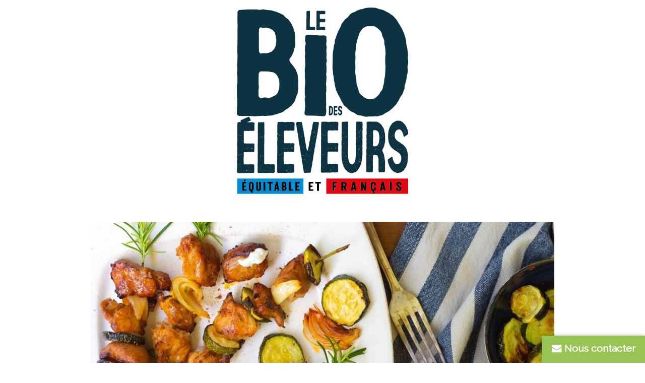

--- FILE ---
content_type: text/html; charset=UTF-8
request_url: https://www.bonjourcampagne.fr/recette-brochettes-de-porc/
body_size: 4559
content:
<!DOCTYPE html>
<html lang="fr">
	<head>
		<title>Recette Brochettes de porc Bio - LE BIO DES ÉLEVEURS</title>
		<meta charset="UTF-8">
		<meta http-equiv="X-UA-Compatible"		content="IE=edge">
		<meta name="viewport" 					content="width=device-width, initial-scale=1">
		<meta name="description" 				content="Ingrédients (pour 4-5 personnes)  600 à 700 g d’ araignées de porc marinées à la mexicaine 3 courgettes 2 oignons  Préparation Étape 1 : Laver..."/>
		<meta name="robots" 					content="index,follow" />
		<meta name="theme-color" 				content="#98C454">
		<meta property="og:url" 				content="https://www.bonjourcampagne.fr/recette-brochettes-de-porc/" />
		<meta property="og:type" 				content="website" />
		<meta property="og:title" 				content="Recette Brochettes de porc Bio - LE BIO DES ÉLEVEURS" />
		<meta property="og:description"			content="Ingrédients (pour 4-5 personnes)  600 à 700 g d’ araignées de porc marinées à la mexicaine 3 courgettes 2 oignons  Préparation Étape 1 : Laver..." />
		<meta property="og:image" 				content="https://www.bonjourcampagne.frmg/Logos/logo-le-bio-des-eleveurs-2022-500.png" />
		<link type="text/css" rel="stylesheet" 	href="//www.bonjourcampagne.fr/app/ressources/css/bootstrap.css" />
		<link type="text/css" rel="stylesheet" 	href="//www.bonjourcampagne.fr/app/ressources/css/font-awesome.css" />
		<link type="text/css" rel="stylesheet" 	href="//www.bonjourcampagne.fr/app/ressources/css/css-site/" />
		<link type="text/css" rel="stylesheet" 	href="//www.bonjourcampagne.fr/app/ressources/css/css-responsive/" />
		<link type="text/css" rel="stylesheet" 	href="//www.bonjourcampagne.fr/app/ressources/vendor/owlcarousel/assets/owl.carousel.min.css">
		<link type="text/css" rel="stylesheet" 	href="//www.bonjourcampagne.fr/app/ressources/vendor/owlcarousel/assets/owl.theme.default.min.css">
		<link type="text/css" rel="stylesheet" 	href="//www.bonjourcampagne.fr/app_/ressources/css/css-special/" />
        <link type="text/css" rel="stylesheet" href="//www.bonjourcampagne.fr/app_/ressources/css/menu.css">
        <link type="text/css" rel="stylesheet" href="//www.bonjourcampagne.fr/app_/ressources/css/magnific-popup.css"/>
        <link type="text/css" rel="stylesheet" href="//www.bonjourcampagne.fr/app_/ressources/css/style.css"/>

	</head>
	<body data-multiple-spy="scroll" data-target="#navigation-top, #navigation-pop" data-offset="200">

	
	 <!-- Menu Modal -->
	<div class="modal fade" id="menuModal" role="dialog">
		<div class="modal-dialog">
		<div class="modal-content">
		<div class="modal-header hide">
		<h4 class="modal-title">Menu</h4>
		</div>

			<div class="modal-body text-center">
			<ul id="navigation-pop">
				<li>
					<a data-dismiss="modal" href="https://www.bonjourcampagne.fr/#histoire">Notre histoire</a>
				</li>
				<li>
					<a data-dismiss="modal" href="https://www.bonjourcampagne.fr/#engagements">Nos engagements</a>
				</li>
				<li>
					<a data-dismiss="modal" href="https://www.bonjourcampagne.fr/#eleveurs">Nos éleveurs</a>
				</li>
				<li>
					<a data-dismiss="modal" href="https://www.bonjourcampagne.fr/#valeurs">Nos valeurs</a>
				</li>
				<li>
					<a data-dismiss="modal" href="https://www.bonjourcampagne.fr/#gamme">Notre gamme</a>
				</li>
				<li>
					<a data-dismiss="modal" href="https://www.bonjourcampagne.fr/#recettes">Idées recettes</a>
				</li>
				<li>
					<a data-dismiss="modal" href="#" class="close " ><i class="fa fa-times fa-3x"></i></a>
				</li>
				</ul>
			</div>
		</div>

		</div>
	</div>
	<nav id="topnavigation" class="navbar fixed-top ombre fade">
		<div class="container-fluid">
			<div class="visible-xss ">
				<a href="/" alt="Logo LE BIO DES ÉLEVEURS" title="LE BIO DES ÉLEVEURS - Engagés dans la charcuterie biologique depuis 1991"><img class="toplogo" src="/img/Logos/logo-le-bio-des-eleveurs-2022-500.png" alt="LE BIO DES ÉLEVEURS - Engagés dans la charcuterie biologique depuis 1991" /></a>
			</div>
			<div class="visible-xss menu-item ">
				<a class="navbar-toggle" data-toggle="modal" data-target="#menuModal">
					<div class="lines">
						<span></span>
						<span></span>
						<span></span>
					</div>
				</a>
			</div>

			<div class="collapse navbar-collapse" id="navigation-top" style="display: block;">

				<div class="">
					<a href="/" alt="Logo LE BIO DES ÉLEVEURS" title="LE BIO DES ÉLEVEURS - Engagés dans la charcuterie biologique depuis 1991"><img class="toplogo" src="/img/Logos/logo-le-bio-des-eleveurs-2022-500.png" alt="LE BIO DES ÉLEVEURS - Engagés dans la charcuterie biologique depuis 1991" /></a>
				</div>
				<ul class="nav navbar-nav navigation-menu">
					<li class="has-submenu col-xs-2 hidden-xss">
						<a href="/#histoire">Notre<br />histoire</a>
					</li>
					<li class="has-submenu col-xs-2 hidden-xss">
						<a href="/#engagements">Nos<br />engagements</a>
					</li>
					<li class="has-submenu col-xs-2 hidden-xss">
						<a href="/#eleveurs">Nos<br />éleveurs</a>
					</li>
					<li class="has-submenu col-xs-2 hidden-xss">
						<a href="/#valeurs">Nos<br />valeurs</a>
					</li>
					<li class="has-submenu col-xs-2 hidden-xss">
						<a href="/#gamme">Notre<br />gamme</a>
					</li>
					<li class="has-submenu col-xs-2 hidden-xss">
						<a href="/#recettes">Idées<br />recettes</a>
					</li>
				</ul>
			</div>
		</div>
	</nav>
	<div id="topnav" class="">
		<div id="logotop" class="">
			<div class="row justify-content-center">
				<div class="col-md-12 text-center">
					<a href="/" alt="Logo LE BIO DES ÉLEVEURS" title="LE BIO DES ÉLEVEURS - Engagés dans la charcuterie biologique depuis 1991"><img class="logo effet-1" src="/img/Logos/logo-le-bio-des-eleveurs-2022-500.png" alt="LE BIO DES ÉLEVEURS - Engagés dans la charcuterie biologique depuis 1991" /></a>
									</div>
			</div>
		</div>
	</div>

<div id="conteneur" style="margin-top: 50px !important;"><div id="colonne" class="pleinelargeur " ><style>.image-emplacement-footer-secondaire{background: url('/img/Recettes/Bonjour-Campagne-Recette-brochettes-de-porc.JPG') no-repeat center center !important;display:block !important;}</style><div class="image-emplacement-top" style="background: url('/img/Recettes/Bonjour-Campagne-Recette-brochettes-de-porc.JPG') no-repeat center center;background-size:auto !important;height:500px;" alt="Recette Brochettes de porc Bio"></div><h1><span>Recette Brochettes de porc Bio</span></h1><h2><strong>Ingr&eacute;dients&nbsp;(pour 4-5 personnes)</strong></h2>
<ul>
<li>600 &agrave; 700 g d&rsquo; araign&eacute;es de porc marin&eacute;es &agrave; la mexicaine</li>
<li>3 courgettes</li>
<li>2&nbsp;oignons</li>
</ul>
<h2><strong>Pr&eacute;paration</strong></h2>
<p class="h3"><strong>&Eacute;tape 1 :</strong></p>
<p>Laver les courgettes, les peler &eacute;ventuellement. En &eacute;mincer une en rondelles de 0,5 cm et couper les deux autres en lamelles dans la longueur.</p>
<p class="h3"><strong>&Eacute;tape 2 :&nbsp;</strong></p>
<p>Couper les araign&eacute;es de porc en gros morceaux. Monter les brochettes en alternant cubes de viande, rondelles de courgette et morceaux d&rsquo;oignon.</p>
<p class="h3"><strong>&Eacute;tape 3 :</strong></p>
<p>Les disposer dans une assiette et verser dessus le reste de marinade.</p>
<p class="h3"><strong>&Eacute;tape 4 :</strong></p>
<p>Cuire les brochettes au barbecue en les retournant r&eacute;guli&egrave;rement. Faire griller &agrave; c&ocirc;t&eacute; les lamelles de courgettes au barbecue. Servir et d&eacute;guster aussit&ocirc;t.&nbsp;<strong>Bonne d&eacute;gustation&nbsp;!</strong></p><b class="well text-center">Idées recettes</b></div></div></div></div><div class="owl-carousel effet-1"><div class="polaroid effet-1"><a href="/recette-boudin-noir-saveur-d-automne/" class="lien-carousel"  style="style="cursor:pointer;"width: 100%;"><img src="[data-uri]" data-src="/img/Recettes/Bonjour-Campagne-Recette-boudin-noir.JPG" style="cursor:pointer;"" class="lazy" title="Boudin noir saveur d'automne"><p>Boudin noir saveur d'automne</p></a></div><div class="polaroid effet-1"><a href="/recette-salade-gourmande-aux-lardons/" class="lien-carousel"  style="style="cursor:pointer;"width: 100%;"><img src="[data-uri]" data-src="/img/Recettes/Bonjour-Campagne-Recette-salade-lardons-Bio.JPG" style="cursor:pointer;"" class="lazy" title="Salade gourmande aux lardons"><p>Salade gourmande aux lardons</p></a></div><div class="polaroid effet-1"><a href="/recette-galette-complete-et-son-oeuf-poche/" class="lien-carousel"  style="style="cursor:pointer;"width: 100%;"><img src="[data-uri]" data-src="/img/Recettes/Bonjour-Campagne-Recette-oeuf-poche-jambon-Bio.JPG" style="cursor:pointer;"" class="lazy" title="Galette complète et son œuf poché"><p>Galette complète et son œuf poché</p></a></div><div class="polaroid effet-1"><a href="/recette-saucisse-fumee-cuisinee-a-la-vendeenne/" class="lien-carousel"  style="style="cursor:pointer;"width: 100%;"><img src="[data-uri]" data-src="/img/Recettes/Bonjour-Campagne-Recette-saucisse-fumee-Bio.JPG" style="cursor:pointer;"" class="lazy" title="Saucisse cuisinée à la vendéenne"><p>Saucisse cuisinée à la vendéenne</p></a></div><div class="polaroid effet-1"><a href="/recette-cote-de-porc-curry-de-butternut-pois-chiches-epinards/" class="lien-carousel"  style="style="cursor:pointer;"width: 100%;"><img src="[data-uri]" data-src="/img/Recettes/Bonjour-Campagne-Recette-cote-de-porc.JPG" style="cursor:pointer;"" class="lazy" title="Côte de porc au curry de butternut"><p>Côte de porc au curry de butternut</p></a></div></div>
													</div>
					</div>
				</div><!-- COLONNE -->
			</div><!-- CONTENEUR -->
			<style>
				#infofooter {
				  background-image: url('https://www.bonjourcampagne.fr/img/Pages/Bonjour-Campagne-kraft-75.jpg');
				  background-size: cover;
				}
			</style>
			<div id="infofooter" class="ombre ">
				<p><br /></p>
				<div class="row row-fluid">
				<div class="telephone  flex-center">
					<div class="col-sm-4 col-sm-offset-1 col-xs-6">

						<img class="toplogo effet-1" style="max-height:250px" src="/img/Logos/logo-le-bio-des-eleveurs-2022-500.png" alt="LE BIO DES ÉLEVEURS - Engagés dans la charcuterie biologique depuis 1991" />

					</div>
					<div class="col-sm-4 col-xs-6">
													<a href="tel:02 51 87 85 29" style="color:white!important" class="btn btn-rose bold">Appelez-nous au<br /><i class="fa fa-phone fa-1x" title="Téléphone de LE BIO DES ÉLEVEURS"></i> <span style="color:white">02 51 87 85 29</span></a>
											</div>
									</div>
				
					</div>
				<!-- NOS VALEURS : LOGOS -->
				<div class="row row-fluid  flex-center">
					<p><br /></p>
					<p><br /></p>
				</div>
				<div class="row row-fluid  flex-center">
					<div class="col-xs-12">
						<div class="text-center bold">
							<p >LE BIO DES ÉLEVEURS : Engagés dans la charcuterie biologique depuis 1991</p>
						</div>
					</div>
				</div>
				<div class="row row-fluid  flex-center">
					<p><br /></p>
				</div>
				<div class="row row-fluid  flex-center">
					<div class="col-xs-3 col-sm-3">
						<div class="text-center">
							<div class="services-icon">
								<a href="/img/PDF/certificat-ecocert.pdf" target="_blank" title="Afficher le Certificat ECOCERT (PDF)"><img src="[data-uri]" data-src="/img/Logos/Logo-Eco-Cert.png" alt="Eco Cert" class="lazy thumb"></a>
							</div>
							<p class="services-main-subtitle small "><a href="/img/PDF/certificat-ecocert.pdf" target="_blank" title="Afficher le Certificat ECOCERT (PDF)">Afficher le Certificat ECOCERT (PDF)</a></p>
						</div>
					</div>
					<div class="col-xs-3 col-sm-4">
						<div class="text-center">
							<div class="services-icon">
								<a href="/img/PDF/reglement-ue.pdf" target="_blank" title="Afficher le Règlement AB (PDF)"><img src="[data-uri]" data-src="/img/Logos/Logo-AB-Bio-des-Eleveurs.jpg" alt="Agriculture Biologique" class="lazy thumb"></a>
							</div>
							<p class="services-main-subtitle small "><a href="/img/PDF/reglement-ue.pdf" target="_blank" title="Afficher le Règlement AB (PDF)">Afficher le Règlement AB (PDF)</a></p>
							</div>
					</div>
					<div class="col-xs-3 col-sm-3">
						<div class="text-center">
							<div class="services-icon">
								<a href="https://www.agriethique.fr" target="_blank" title="Se rendre sur le site web Agri-Éthique"><img src="[data-uri]" data-src="/img/Logos/Agri-Ethique-Bonjour-Campagne.svg" alt="Commerce équitable Agri-Éthique France" class="lazy thumb"></a>
							</div>
							<p class="services-main-subtitle small "><a href="https://www.agriethique.fr" target="_blank" title="Se rendre sur le site web Agri-Éthique">Se rendre sur le site web Agri-Éthique</a></p>
						</div>
					</div>
					<div class="col-xs-3 col-sm-3">
						<div class="text-center">
							<div class="services-icon">
								<a href="/img/PDF/certificat-ifs.pdf" target="_blank" title="Afficher le Certificat IFS (PDF)"><img src="[data-uri]" data-src="/img/Logos/Logo-IFS.png" alt="IFS Food" class="lazy thumb"></a>
							</div>
							<p class="services-main-subtitle small "><a href="/img/PDF/certificat-ifs.pdf" target="_blank" title="Afficher le Certificat IFS (PDF)">Afficher le Certificat IFS (PDF)</a></p>
						</div>
					</div>
				</div>
				<div class="row row-fluid  flex-center">
					<p><br /></p>
					<p><br /></p>
				</div>
				<div class="row row-fluid  flex-center">
					<div class="col-sm-12">
						<div class="col-xs-12">
							<hr />
						</div>
				<div class="row row-fluid  flex-center">
					<p><br /></p>
					<p><br /></p>
				</div>
						<p style="">
							<a href="https://rgpd.coop-cavac.fr/conditions-generales-d-utilisation/?site=37" target="_blank">Mentions légales</a> - <a id="ct-ultimate-gdpr-cookie-open" href="#" title="Gestion des préférences de cookies" onclick="tarteaucitron.userInterface.openPanel();"><i class="fa fa-wrench" aria-hidden="true"></i> Paramètrage des cookies & Politique Confidentialité</a>
						</p>
					</div>
				</div>
				<div class="row row-fluid  flex-center">
					<p><br /></p>
					<p><br /></p>
				</div>
				</div>
			</div>


								<div id="footer">
						<div id="pied">
													<span><a href="/contact/" title="Contact"><i class="fa fa-envelope"></i>&nbsp;Nous contacter</a></span>
												</div>
					</div>
							
		</div>

		<script src="https://ajax.googleapis.com/ajax/libs/jquery/2.2.4/jquery.min.js"></script>
		<script src="//www.bonjourcampagne.fr/app_/ressources/js/lazyload.js"></script>
		<script src="//www.bonjourcampagne.fr/app/ressources/js/bootstrap.min.js"></script>
		<script src="//www.bonjourcampagne.fr/app/ressources/vendor/owlcarousel/owl.carousel.min.js"></script>
		<script src="https://rgpd.coop-cavac.fr/ressources/vendor/tarteaucitron/tarteaucitron.js"></script>
		<script>
			
						(tarteaucitron.job = tarteaucitron.job || []).push('youtube');
			
												tarteaucitron.user.analyticsUa = 'UA-117257998-2';
					tarteaucitron.user.analyticsMore = function () {};
					(tarteaucitron.job = tarteaucitron.job || []).push('analytics');
							
						tarteaucitron.init({
				"privacyUrl": "https://rgpd.coop-cavac.fr/politique-de-confidentialite/?site=37",
				"hashtag": "#tarteaucitron", 		/* Open the panel with this hashtag */
				"cookieName": "tarteaucitron",		/* Cookie name */
				"orientation": "middle", 			/* Banner position (top - bottom) */
				"groupServices": false, 			/* Group services by category */
				"showAlertSmall": false, 			/* Show the small banner on bottom right */
				"cookieslist": false, 				/* Show the cookie list */
				"closePopup": false, 				/* Show a close X on the banner */
				"showIcon": true, 					/* Show cookie icon to manage cookies */
				//"iconSrc": "", 					/* Optionnal: URL or base64 encoded image */
				"iconPosition": "BottomLeft",		/* BottomRight, BottomLeft, TopRight and TopLeft */
				"adblocker": false, 				/* Show a Warning if an adblocker is detected */
				"DenyAllCta" : true, 				/* Show the deny all button */
				"AcceptAllCta" : true, 				/* Show the accept all button when highPrivacy on */
				"highPrivacy": true, 				/* HIGHLY RECOMMANDED Disable auto consent */
				"handleBrowserDNTRequest": false,	/* If Do Not Track == 1, disallow all */
				"removeCredit": true, 				/* Remove credit link */
				"moreInfoLink": false, 				/* Show more info link */
				"useExternalCss": false, 			/* If false, the tarteaucitron.css file will be loaded */
				"useExternalJs": false, 			/* If false, the tarteaucitron.js file will be loaded */
				//"cookieDomain": ".my-multisite-domaine.fr", /* Shared cookie for multisite */
				"readmoreLink": "", 				/* Change the default readmore link */
				"mandatory": true, 					/* Show a message about mandatory cookies */
			});
			$(document).ready(function() {

				
				
				$('.owl-carousel').owlCarousel({
					stagePadding: 0,
					loop: $(".carousel-image").length > 1 ? true : true,
					nav: false,
					center: true,
					lazyLoad:true,
					dots: false,
					autoplay: false,
					autoplayHoverPause: true,
					margin: 0,
					autoplayTimeout: 2800,
					smartSpeed: 1000,
					responsive: {
						0: {
							items: 1
						},
						420: {
							items: 2
						},
						800: {
							items: 2						},
						992: {
							items: 2						},
						1200: {
							items: 2						},
						1500: {
							items: 2						}
					}
				});

				if(location.hash != null && location.hash != ""){
					$('.collapse').removeClass('in');
					$(location.hash + '.collapse').collapse('show');
				}

				$('ul.nav li.dropdown').hover(function() {
				  $(this).find('.dropdown-menu').stop(true, true).delay(0).fadeIn(200);
				}, function() {
				  $(this).find('.dropdown-menu').stop(true, true).delay(0).fadeOut(200);
				});

				if( $('#sousmenu li').hasClass('active') ) {
					$("#sousmenu").toggleClass('active');
				}

				if ($('#colonne img').css('float') == 'left') {
					$('#colonne img').css('margin-right','10px');
				}
				if ($('#colonne img').css('float') == 'right') {
					$('#colonne img').css('margin-left','10px');
				}
			});
		</script>
        <script type="text/javascript" src="//www.bonjourcampagne.fr/app_/ressources/js/jquery.magnific-popup.min.js"></script>
        <script type="text/javascript" src="//www.bonjourcampagne.fr/app_/ressources/js/isotope.js"></script>
        <script type="text/javascript" src="//www.bonjourcampagne.fr/app_/ressources/js/masonry.pkgd.min.js"></script>
        <script type="text/javascript" src="//www.bonjourcampagne.fr/app_/ressources/js/jquery.easing.min.js"></script>
		<script type="text/javascript" src="//www.bonjourcampagne.fr/app_/ressources/js/scrollspy.min.js"></script>
        <script type="text/javascript" src="//www.bonjourcampagne.fr/app_/ressources/js/app.js"></script>
	</body>
</html>

--- FILE ---
content_type: text/css; charset: UTF-8;charset=UTF-8
request_url: https://www.bonjourcampagne.fr/app/ressources/css/css-site/
body_size: 12483
content:
@import url(https://fonts.googleapis.com/css?family=Open+Sans:400,700|Raleway);
.row {
	margin-right: 0 !important;
	margin-left: 0 !important;
}

html {
	height: 100vh;
	min-height: 100%;
}

body {
	font-family: "Open Sans", 'Trebuchet MS', 'Lucida Grande', 'Lucida Sans Unicode', 'Lucida Sans', Tahoma, sans-serif;
	font-size: 13px;
	line-height: 17px;
	color: #505050;
	margin: 0;
	padding: 0;
	overflow-x: hidden;
	word-break: break-word;
			background-color: #FFFFFF !important;
	}

body a img,
map,
body img {
	border: 0;
}

.h1,
.h2,
.h3,
.h4,
.h5,
.h6,
h1,
h2,
h3,
h4,
h5,
h6 {
	font-family: "Open Sans";
}

.zoom {
	box-shadow: 0px 0px 10px #a5a5a5;
	-webkit-box-shadow: 0px 0px 10px #a5a5a5;
	-moz-box-shadow: 0px 0px 10px #a5a5a5;
	border: 4px solid white;
	-webkit-transition-duration: .25s;
	-moz-transition-duration: .25s;
	-o-transition-duration: .25s;
	transition-duration: .25s;
	-webkit-transition-timing-function: ease-in;
	-moz-transition-timing-function: ease-in;
	-o-transition-timing-function: ease-in;
	transition-timing-function: ease-in;
	margin: 2% auto;
}

.zoom:hover {
	box-shadow: 0px 0px 4px #dcdcdc;
	-webkit-box-shadow: 0px 0px 4px #dcdcdc;
	-moz-box-shadow: 0px 0px 4px #dcdcdc;
	border: 4px solid white;
	cursor: pointer;
}

	#colonne img {
		/* margin: 20px auto 0; */
	}
	img#APERCU.front {
	margin: 0 !important;
	float: right;
	padding: 0 0 20px 20px !important;
	border: none;
}

#colonne {
		width: 94%;
			padding: 0% 4% 3% 4%;
			}

.pleinelargeur {
	border-left: none !important;
	margin: 0 !important;
	width: 100% !important;
}

.pleinelargeur iframe {
	max-width: 92% !important;
	border: none;
	margin-left: 4%;
}

body a:hover {
	text-decoration: none;
}

#conteneur {
	margin: 0 auto;
	background-color: #fff;
	display: block;
	width: 100%;
	max-width: 1000px;
	padding: 0;
	margin: 0 auto;
		background-color: rgba(255, 255, 255, 0.8);
		}

#sdbmenu {
	width: 26%;
	margin: 0 0% 0 1.5%;
	padding: 0;
	float: left;
	display: block;
	position: relative;
	background-color: #f3f2ee;
}

#infos {}

hr {
	height: 1px;
	margin: 7px 0;
	background-image: -webkit-linear-gradient(left, rgba(0, 0, 0, 0), rgba(0, 0, 0, .1), rgba(0, 0, 0, 0));
	background-image: -moz-linear-gradient(left, rgba(0, 0, 0, 0), rgba(0, 0, 0, .1), rgba(0, 0, 0, 0));
	background-image: -ms-linear-gradient(left, rgba(0, 0, 0, 0), rgba(0, 0, 0, .1), rgba(0, 0, 0, 0));
	background-image: -o-linear-gradient(left, rgba(0, 0, 0, 0), rgba(0, 0, 0, .1), rgba(0, 0, 0, 0));
	border: 0;
}

#titre {
	display: none;
}

#actualite {
	height: 165px;
	margin-right: -10px;
	padding-top: 70px;
	margin-top: -25px;
}

#actualite h3 {
	margin: 0;
	padding: 0;
	font-size: 1em;
}

#actualite .date {
	color: gray;
	font-weight: bold;
}

#actualite a {}

#cache {
	overflow-x: hidden;
	overflow: hidden;
	height: 137px;
	width: 84%;
	margin: -5px 0 0px 4px;
}

img {
	height: auto;
	max-width: 100%;
	margin: 0 auto;
}

#cache img {
	margin-right: 5px;
	float: left;
	max-width: 214px;
}

iframe,
object,
embed {
	max-width: 100%;
}

#logo {
	width: 25%;
	display: inline-block;
	vertical-align: middle;
	margin: 0;
	padding: 0;
	z-index: 9;
}

.navbar-header {
	z-index: 2;
}

#entete {
	display: inline-block;
	position: fixed;
	background-color: #FFF;
	width: 100%;
	margin: 0 0 20px 0;
	padding: 10px 0;
	text-align: center;
	box-shadow: 0 0px 7px rgba(0, 0, 0, .3);
}

#entete #lien {
	display: block;
	margin: 5% auto;
	max-height: 175px;
}

#bandeau {
	float: right;
}

.encart-bovin,
.encart,
.middle {
	width: 98%;
	border: 0px solid #cfcfcf;
	padding: 1%;
	margin: 0 0 2%;
}

.encart-bovin h2 {
	margin: 0.5em 0 0.5em 0;
}

.encart {
	background-color: #f5f5f5;
}

.encart-bovin {
	background-color: #f5f5f5;
}

.navbar-nav {
	margin: 0px -15px 0;
	border: 0px solid #8CC63F !important;
}

.navbar-default .navbar-collapse,
.navbar-default .navbar-form {
	border-color: white;
	border: none;
}

.navbar-default {
	border-color: white;
	background-color: white;
	border-bottom: 0px solid #98C454 !important;
	transition: ease 0.3s;
	-webkit-transition: ease 0.3s;
	-moz-transition: ease 0.3s;
}

.navbar-default .navbar-nav>li>a,
.navbar-default .navbar-nav>li>a:active {
	font-weight: bold;
}

.navbar-default .navbar-nav>li.active>a,
.navbar-default .navbar-nav>li.dropdown.open>a {}

.navbar-default .navbar-nav>li>a:hover,
.navbar-default .navbar-nav>li>a:focus {
	color: white !important;
}

.navbar-default .navbar-nav>li:hover,
.navbar-default .navbar-nav>li:hover > a{
	color: white !important;
	background-color: #98C454 !important;
	transition: ease 0.3s;
	-webkit-transition: ease 0.3s;
	-moz-transition: ease 0.3s;
}

.navbar-fixed-top .navbar-collapse,
.navbar-fixed-bottom .navbar-collapse {
	max-height: 100%;
	margin-top: 10px;
}

.navbar {
	position: relative;
	min-height: 10px;
	margin-bottom: 0px;
	border: 0px solid transparent;
	border-radius: 0px !important;
}

.container-fluid {
	padding-right: 0;
	padding-left: 0;
	margin-right: auto;
	margin-left: auto;
	border-radius: 0px !important;
}

.dropdown-header {
	display: block;
	padding: 3px 20px;
	font-size: 1.5em;
	line-height: 1.42857143;
	color: #999;
	white-space: nowrap;
	text-align: center;
	background-color: #f5f5f5;
}

.dropdown-menu>li>a {
	display: block;
	padding: 8px 16px;
}

.dropdown-menu>li>a:hover,
.dropdown-menu>li>a:focus {
	color: white !important;
	text-decoration: none;
	background-color: #98C454 !important;
}

.navbar-default .navbar-toggle {
	border-color: white;
	border-radius: 0px;
}

.navbar-toggle {
	margin-right: 30px;
}

.navbar-nav>li>.dropdown-menu {
	margin-top: 0px;
}

.dropdown-menu>.active>a,
.dropdown-menu>.active>a:hover,
.dropdown-menu>.active>a:focus {
	background-color: #98C454 !important;
}

.navbar-default .navbar-nav>.active>a,
.navbar-default .navbar-nav>.active>a:hover,
.navbar-default .navbar-nav>.active>a:focus {
	color: white !important;
	background-color: #98C454 !important;
}

.navbar-default .navbar-nav>.open>a,
.navbar-default .navbar-nav>.open>a:hover,
.navbar-default .navbar-nav>.open>a:focus {
	color: white !important;
	background-color: #98C454 !important;
}

.navbar-default .navbar-toggle {
	border-color: #8CC63F !important;
	background-color: #8CC63F !important;
}

.navbar-default .navbar-toggle .icon-bar {
	background-color: white;
}

.slides img {}

.carousel-inner {
	position: relative;
	width: 100%;
		max-height: 609px;
		overflow: hidden;
}

.carousel-inner img {
	max-height: 415px !important;
	margin: 0px auto;
}

.carousel-indicators {
	bottom: -22px;
	z-index: 1;
}

.carousel-indicators li {
	background-color: #8CC63F !important;
}

.carousel-indicators .active {
	background-color: #98C454 !important;
}

.carousel-legende {
	position: relative;
	width: 100%;
	bottom: 0;
	font-family: "Raleway";
	height: 100%!important;
	color: #6b6b6b;
	font-size: 1.7em;
	padding: 3% 3% 0% 3%;
	margin-top: 0;
	line-height: 18px;
	box-sizing: inherit;
	text-align: center;
	transition: ease 0.3s;
	-webkit-transition: ease 0.3s;
	-moz-transition: ease 0.3s;
}

.carousel-legende:hover {
	transition: ease 0.3s;
	-webkit-transition: ease 0.3s;
	-moz-transition: ease 0.3s;
}

.carousel-legende h4 {
	width: 100%!important;
	display: block;
	text-align: center;
	padding: 0;
	margin: 1px 0 0 0;
	transition: ease 0.3s;
	-webkit-transition: ease 0.3s;
	-moz-transition: ease 0.3s;
}

.carousel-legende:hover>.carousel-legende h4 {
	color: #98C454 !important;
	transition: ease 0.3s;
	-webkit-transition: ease 0.3s;
	-moz-transition: ease 0.3s;
}

.carousel-legende .description {
	color: #505050;
	text-shadow: none;
	font-size: .7em;
	text-align: center!important;
	width: 100%!important;
	display: block;
	padding: 10px 0px;
	margin-top: -10px;
	margin-bottom: 20px;
}

span.fa.fa-chevron-left,
span.fa.fa-chevron-right {
	margin-top: 85%;
}

#banniere {
	width: 67%;
	display: inline-block;
	vertical-align: middle;
	margin: 0;
	padding: 0px;
}

img#banniere {
	width: 100%;
	margin: 0 auto !important;
	box-shadow: none;
	border: none;
	height: auto;
}

img#banniere:hover {
	border: none!important;
	cursor: pointer;
}

#banniere a:hover img {
	border: none!important;
	cursor: pointer;
}

.carousel-indicators li {
	border: 3px solid #F5F4F1;
}

ul.dropdown-menu li.inactif a {
	color: #505050;
	cursor: default !important;
	background-color: white;
	font-weight: bold;
}
.dropdown-menu {
	padding: 0px !important;
	border: 0px !important;
	border-radius: 0px !important;
}

.nav-tabs>li.active>a,
.nav-tabs>li.active>a:hover,
.nav-tabs>li.active>a:focus {
	background-color: #f5f5f5;
}

#fil-ariane {
	font-style: italic;
	margin: 5px 0 0 0;
}

#fil-ariane a {
	font-style: italic;
	color: black;
}

#contenu {
	margin: 0 0 0 0;
	padding: 0 0 0 0;
	position: relative;
	height: 100% !important;
	background-color: white;
	display: block;
	position: relative;
}

#sous-navigation {}

#sous-navigation h2 {
	margin-bottom: 0.3em;
}

#sous-navigation ul {
	margin: 0 0 1.5em 0;
	padding: 0 0 0 5px;
}

#sous-navigation ul li {
	list-style-type: none;
	padding: 5px 2px;
}

#sous-navigation,
#sous-navigation a {
	color: #6F7072;
}

#sous-navigation a {
	text-decoration: none;
	font-weight: bold;
}

#sous-navigation ul li:hover,
#sous-navigation ul li:hover a,
#sous-navigation a:hover {
	font-weight: bold !important;
	color: white !important;
	text-decoration: none !important;
	background-color: #8CC63F !important;
}

#sous-navigation ul li.active,
#sous-navigation ul li.active a,
#sous-navigation a.active {
	font-weight: bold !important;
	color: white !important;
	text-decoration: none !important;
	background-color: #8CC63F !important;
}

h1 {
	font-family: "Raleway", 'Trebuchet MS', 'Lucida Grande', 'Lucida Sans Unicode', 'Lucida Sans', Tahoma, sans-serif;
	background: url('../../img/line.gif') center repeat-x;
	/* text-shadow: 1px 1px 0 rgba(0, 0, 0, 0.25); */
	font-weight: bold;
	width: 100%;
	text-align: center;
	font-size: 2em;
	line-height: 1.1em;
	padding: 60px 0;
	margin: 50px 0 0;
	color: #505050s;
	text-transform: uppercase;

}

h1 span {
	background-color: rgba(255, 255, 255, 1);
	padding: 0 10px;
	text-transform: uppercase;
}

h2 {
	font-weight: bold;
	padding-left: 3px;
	text-align: center;
	color: #8CC63F !important;
	margin-top: 40px !important;
}

h2::before {}

#infos h2 {
	font-family: "Raleway", 'Trebuchet MS', 'Lucida Grande', 'Lucida Sans Unicode', 'Lucida Sans', Tahoma, sans-serif;
	text-transform: uppercase;
	font-weight: bold;
	padding-left: 0;
	background: none;
	font-size: 1em;
	color: #6C6D6F;
	margin: 0;
}

h2 {
	border-bottom-color: #f5f5f5;
	border-bottom-style: dotted;
	border-bottom-width: 2px;
	padding-bottom: 12px;
	margin: 2% 4% 0% 4%;
	font-variant: small-caps;
	font-size: 2.2em;
	font-weight: bold;
}

#colonne h3 {
	color: #8CC63F !important;
	margin: 40px 0 20px;
	font-variant: small-caps;
	font-size: 1.9em;
	font-weight: bold;
}

h4 {
	font-weight: bold;
	font-size: 1.2em;
}

p {
	margin: 1% 0 1%;
	font-size: 16px;
	line-height: 28px;
}

#colonne p {
	text-align: justify;
}

p.legend a {
	color: #98C454 !important;
	border-bottom: 1px dashed #98C454 !important;
	width: 100%;
	font-weight: bold;
	display: inline-flex;
}

p.liste {
	margin-bottom: 0;
}

p.lienImg {
	margin: 10px auto;
}

.open_close {
	color: #23527c;
}

.open_close:hover {
	text-decoration: none;
}

h2.open_close {
	text-decoration: none;
}

h2.open_close:hover {}

.panel-title>a:hover,
.panel-title>a {
	text-decoration: none;
}

.panel {
	border-radius: 0px;
	-webkit-box-shadow: none);
	box-shadow: none;
}

.panel-default {
	border-color: #fff;
}

.panel-title {
	margin: 0 auto;
	font-size: 16px;
	color: inherit;
	padding: 10px;
	text-align: center;
}

h4.panel-title a:hover {
  color: #98C454 !important;
}

.panel-default>.panel-heading {
	color: #333;
	background-color: #f5f5f5;
	border: 15px solid #fff;
	border-radius: 0px;
}

/* .panel-heading:hover {
	color: #fff;
	background-color: #98C454 !important;
	border-color: #fff;
} */

.panel-group .panel {
	border-radius: 0px;
}

.close,
.plus-plus {
	position: absolute;
	top: -8px;
	font-size: .9em;
	line-height: 10px;
	padding: 1px 2px 1px 3px;
	font-weight: bold;
	border: 0px solid gray;
	float: right;
	margin-top: 0px;
	background-color: white;
}

.close {
	padding-top: 2px;
	padding-right: 3px;
}

.plus-plus {
	position: relative;
  font-style: italic;
	color: #98C454 !important;
}

div.close:hover {
	background-color: #f3f2ee;
}

blockquote {
	padding: 10px 0px 10px;
	margin: 0px auto 40px;
	background-color: #f5f5f5;
	border-left: 4px dotted #f5f5f5;
}

blockquote p {
	font-size: .75em;
	line-height: 1.5em;
	font-family: "Open Sans";
	text-align: center !important;
	color: #777777;
}

.log-box {
	padding: 5px;
	position: absolute;
	right: 0;
	text-align: center;
	top: 0;
	z-index: 9;
	zoom: 1;
}

.contact-box,
.log-box .container {
	height: 100%;
}

.contact-box,
.log-box h1,
.log-box p {
	background-color: #30363f;
	border-radius: 4px;
	-webkit-border-radius: 4px;
	-moz-border-radius: 4px;
	color: #FFFFFF;
	opacity: 0.7;
	padding: 5px 10px;
}

.contact-box,
.log-box h1:hover,
.log-box p:hover {
	filter: alpha(opacity=100);
	opacity: 1;
}

.log-box-mobile {
	padding: 5px;
	position: absolute;
	width: 98%;
	right: 0;
	text-align: center;
	top: 0;
	z-index: 9;
	zoom: 1;
}

.contact-box,
.log-box-mobile .container {
	height: 100%;
}

.contact-box,
.log-box-mobile h1,
.log-box-mobile p {
	background-color: #30363f;
	border-radius: 4px;
	-webkit-border-radius: 4px;
	-moz-border-radius: 4px;
	color: #FFFFFF;
	opacity: 0.7;
	padding: 5px 10px;
}

.contact-box,
.log-box-mobile h1:hover,
.log-box-mobile p:hover {
	filter: alpha(opacity=100);
	opacity: 1;
}

#colonne ul {
	text-align: left;
}

.modal {
	top: 160px;
}

.modal-header {
	padding: 15px;
	background-color: #f5f5f5;
	border-bottom: 0px solid #e5e5e5;
}

.modal-body p {
	text-align: justify;
}

.modal-content {
	border-radius: 0;
}

.modal-footer {}

.well {
	font-family: "Raleway", 'Lucida Grande', 'Lucida Sans Unicode', 'Lucida Sans', Tahoma, sans-serif;
	clear: both;
	font-weight: bold!important;
	font-size: 1.25em;
	display: inline-block;
	margin: 2% 4% !important;
	width: 88%;
	background-color: #f5f5f5;
	border: 0px solid #e3e3e3;
	border-radius: 0px;
	box-shadow: none;
}

#sidebar {
	width: 27.5%;
	padding: 0% 0% 3% 2%;
	float: left;
	background-color: #f3f2ee;
	margin: 0;
	margin-top: 0px;
	display: inline-block;
	position: relative;
	border-radius: 0 4px 4px 0;
}

#sidebar h2 {
	font-size: 1.2em;
	margin-bottom: -15px;
	margin-top: 20px !important;
}

#sidebar a {
	color: #7B7C7E;
	padding: 5px;
}

#sidebar ul li ul li,
#sidebar ul li {
	padding: 2px 5px;
	line-height: 1.5em;
}

#sidebar a.active,
#sidebar a:hover,
#sidebar li.active,
#sidebar ul li ul li a:hover,
#sidebar ul li ul li ul li a:hover {
	background-color: #8CC63F !important;
	color: white !important;
}

#sidebar ul li ul li a,
#sidebar ul li ul li ul li a {
	padding: 5px;
}

#sidebar a {
	text-decoration: none;
	font-weight: bold;
	width: 100%;
	display: inline-block;
}

#sidebar a:hover {}

#sidebar ul li {
	list-style-type: none;
}

#sidebar ul li:hover,
#sidebar ul li:hover a {}

#sidebar ul li.active,
#sidebar ul li.active a,
#sidebar a.active {
	font-weight: bold !important;
	color: white !important;
	text-decoration: none !important;
}

#colonne {
	margin: 0;
	display: inline-block;
	position: relative;
}

#colonne ul {
/* 	padding: 0 0 0 6%;
	margin: 3%;
	width: 91%; */
}

#colonne ul li {
	margin: 0;
	padding: 0;
	font-size: 16px;
	line-height: 24px;
}

#colonne .encart ul li {
	margin: 0 0 0 20px;
	padding: 10px;
	font-size: 1.2em;
	list-style: initial;
}

#colonne p a {
	color: #98C454 !important;
	font-weight: bold;
	border-bottom: 1px dotted #98C454 !important;
	transition: ease 0.3s;
	-webkit-transition: ease 0.3s;
	-moz-transition: ease 0.3s;
}

#colonne p a:hover {
	color: #8CC63F !important;
	font-weight: bold;
	border-bottom: 1px dotted #8CC63F !important;
	transition: ease 0.3s;
	-webkit-transition: ease 0.3s;
	-moz-transition: ease 0.3s;
}

#colonne p a.btn {
	color: #98C454 !important;
	font-weight: bold;
	border-bottom: 0px dotted #98C454 !important;
}

#colonne a.btn.btn-info {
	border-bottom-width: 0px !important;
	border-bottom-style: solid !important;
	color: #ffffff !important;
}

.nav-tabs {
	margin: 0 !important;
}

.nav-tabs>li>a {
	border-bottom-width: 0px !important;
	border-bottom-style: solid !important;
}

#colonne ul li.open_close::before {
	margin: 0 15px 0 0;
	content: "+";
	font-size: 2em;
	text-decoration: none!important;
	vertical-align: sub;
	cursor: default;
}

a.plus-info,
.plus-info {
	color: #8CC63F !important;
	font-weight: bold;
	text-decoration: none;
}

.form-control {
	width: auto;
}

.page-header {
	padding-bottom: 0;
	margin: 0;
	border-bottom: 1px solid #f5f5f5;
}

#back-to-top {
	display: none;
	position: absolute;
	right: 0px;
	bottom: -6px;
	right: -1px;
	border-left: 1px solid #f5f5f5;
	padding: 6px 9px 10px;
	text-align: center;
	font-size: 21px;
	color: #fff;
	cursor: pointer;
	background-color: #8CC63F !important;
	line-height: 1em;
	z-index: 999999999;
	-ms-filter: "alpha(opacity=80)";
	filter: alpha(opacity=80);
	opacity: .8;
}

p.discret {
	color: #982a44;
	font-size: 12px;
}

#back-to-top:hover {
	background-color: #98C454 !important;
	-ms-filter: "alpha(opacity=100)";
	filter: alpha(opacity=100);
	opacity: 1
}

#information {
	float: left;
	width: 20%;
}

#information img {
	border: 1px solid gray;
	padding: 2px;
}

#footercarousel {
	background-color: white;
	margin: 0px auto 0px;
	padding: 0 10%;
}

#prefooter {
	text-align: center;
	background-color: #FFF;
	padding: 0;
	margin-top: 40px;
}

#infofooter {
	text-align: center;
	font-size: 1em;
		/*background-color: #98C454 !important;
background: linear-gradient(180deg, #98C454 !important 0%,#98C454 !important 10%, rgba(255,255,255,1) 10%); */
	margin-bottom: 0;
	color: white;
	padding-bottom: 0;
	position: absolute;
	display: block;
	width: 100%;
}
.bg-white {
  background-color: #fff;
}

#infofooter p {
	margin: 1% 0 1%;
}

#infofooter a {
	text-decoration: none!important;
	color: #98C454 !important;
}
#infofooter a:hover {
	text-decoration: none!important;
	color: #8CC63F !important;
}

#infofooter .owl-item a {
	color: #fff !important;
}

#infofooter .owl-carousel {
	max-height: 300px;
	padding: 0;
}

#infofooter .carousel-image {
  background-color: #fff;
  background-position: 50% 15%;
  background-repeat: no-repeat;
  background-size: cover;
  height: 300px;
}

#footermangerbouger {
	box-shadow: inset 0px 0px 50px rgba(0, 0, 0, .2);
	margin-bottom: 0px !important;
	padding: 2px 0 3px;
	margin-top: 30px;
}

#footermangerbouger p {
	margin: 0 auto !important;
	font-size: 11px;
	line-height: 16px;
	padding: 3px 60px;
	color: #fff;
}

#footermangerbouger a {
	color: #fff!important;
	text-decoration: underline !important;
}

#video {
	width: 100%;
}

.rotation {
	-webkit-animation-name: spin;
	-webkit-animation-duration: 4000ms;
	-webkit-animation-iteration-count: infinite;
	-webkit-animation-timing-function: linear;
	-moz-animation-name: spin;
	-moz-animation-duration: 4000ms;
	-moz-animation-iteration-count: infinite;
	-moz-animation-timing-function: linear;
	-ms-animation-name: spin;
	-ms-animation-duration: 4000ms;
	-ms-animation-iteration-count: infinite;
	-ms-animation-timing-function: linear;
	animation-name: spin;
	animation-duration: 4000ms;
	animation-iteration-count: infinite;
	animation-timing-function: linear;
}

@-ms-keyframes spin {
	from {
		-ms-transform: rotate(0deg);
	}
	to {
		-ms-transform: rotate(360deg);
	}
}

@-moz-keyframes spin {
	from {
		-moz-transform: rotate(0deg);
	}
	to {
		-moz-transform: rotate(360deg);
	}
}

@-webkit-keyframes spin {
	from {
		-webkit-transform: rotate(0deg);
	}
	to {
		-webkit-transform: rotate(360deg);
	}
}

@keyframes spin {
	from {
		transform: rotate(0deg);
	}
	to {
		transform: rotate(360deg);
	}
}

#action {
	background: #8CC63F !important;
	margin: -15px 6px 0 12px;
	padding: 25px 10px;
}

#action,
#action a {
	color: white;
}

#action a {
	font-weight: bold;
}

#action h3 {
	margin: 0;
	padding: 0;
	font-size: 12px;
	position: relative;
}

#action img {
	float: left;
	margin: 2px 5px 0 0;
	border: 1px solid white;
}

#acces {
	text-align: center;
}

#acces-reserve {
	display: block;
	width: 108px;
	height: 26px;
	text-indent: -9999em;
	overflow: hidden;
	background: none;
	margin: 10px 10px 10px 100px;
}

#sms {
	text-decoration: none;
	display: block;
	overflow: hidden;
	width: 170px;
	border-right: 6px #707173 solid;
	background: none;
	background-position: 5px center;
	margin: 25px 0 5px 5px;
	padding: 5px 5px 5px 40px;
	color: black;
	text-transform: uppercase;
	font-weight: bold;
	margin-left: 40px;
	text-align: left;
}

#sms:hover {
	text-decoration: underline;
}

#sms strong {
	color: #8CC63F !important;
}

#credits {
	font-style: italic;
	font-size: .8em;
	text-align: center;
}

.mce-tinymce .mce-container .mce-panel {
	border: none !important;
}

.produits {
	display: block;
	padding: 0!important;
	margin: 0 0%;
	width: 100%;
}

ul.produits {
	padding: 0;
	margin: 0 auto 40px !important;
	overflow: hidden;
}

ul.produits li {
	display: inline-block;
	height: 300px;
	overflow: hidden;
	padding: 0;
	float: left;
	position: relative;
}

#colonne ul.produits li a {
	border-bottom-style: solid !important;
	border-bottom-width: 2px !important;
	border-bottom-color: #F5F4F1 !important;
}

ul.produits li a.thumbnail {
	background-repeat: no-repeat;
	background-size: cover !important;
	background-color: #f5f5f5;
	border: 0px dashed white;
	border-bottom: 2px solid #F5F4F1;
	background-position: 50% 50%;
	display: block;
	box-sizing: border-box;
	transition: all 0.3s ease;
	-webkit-transition: all 0.3s ease;
	-moz-transition: all 0.3s ease;
	z-index: 9;
	width: 100%;
	height: 100%;
}

ul.produits li a.active,
ul.produits li a.thumbnail:hover {
	transition: all 0.3s ease;
	-webkit-transition: all 0.3s ease;
	-moz-transition: all 0.3s ease;
	background-color: #8CC63F !important;
}

ul.produits li a.thumbnail span.details {
	position: absolute;
	top: 140px;
	left: -45%;
	transform: rotate(-90deg);
	padding: 8px 10px;
	font-weight: bold;
	text-transform: uppercase;
	background-color: transparent;
	color: #8CC63F !important;
	font-size: 16px;
	margin: 0;
	width: 100%;
	text-shadow: 0 1px 1px rgba(255, 255, 255, 0.75);
}

ul.produits li a.thumbnail .description {
	padding: 0;
	position: absolute;
	height: 50px;
	bottom: 0px;
	width: 104%;
	box-sizing: inherit;
	opacity: 1;
	font-variant: small-caps;
	transition: all 0.3s ease;
	-webkit-transition: all 0.3s ease;
	-moz-transition: all 0.3s ease;
	color: #808080 !important;
	margin-left: -2%;
	background-color: transparent;
	font-size: 20px;
	padding: 0px 2px 0;
	margin-top: 6px !important;
	box-sizing: inherit;
	text-align: center;
}

ul.produits li.content .link {
	text-align: center;
	margin: 0 auto !important;
}

.center {
	text-align: center !important;
}

ul.produits li a.thumbnail .active-arrow {
	width: 0;
	height: 0;
	border-left: 85px solid transparent;
	border-right: 85px solid transparent;
	border-top: 15px solid #b3e85d;
	bottom: 5px;
	z-index: 99;
	transition: all 0.3s ease;
	-webkit-transition: all 0.3s ease;
	-moz-transition: all 0.3s ease;
	position: absolute;
	left: 0;
	right: 0;
	margin: 0 auto;
}

ul.produits li a.thumbnail:hover .description {
	height: 50px;
	opacity: 1;
}

ul.produits li.content {
	display: none;
	background: none;
	list-style: none;
	border: 0px solid #8CC63F !important;
	margin-top: 5px !important;
	margin-bottom: 5px !important;
	float: left;
	height: 0%;
	position: relative;
	padding-bottom: 0 !important;
}

ul.produits p {
	padding: 10px 20px 0;
	margin-top: 0;
	margin-bottom: 0;
	text-align: justify;
	line-height: 25px;
}

ul.produits li.content h3 {
	display: inline-block;
}

ul.produits li.content .fermer {
	opacity: 0.7;
}

ul.produits li.content .fermer:hover {
	opacity: 1;
}

ul.produits li.content .media {
	display: inline-block;
	float: left;
	margin-top: 0px;
	margin-right: 30px;
	width: 30%;
	min-height: 250px;
}

.media {
	background-color: white !important;
	background-size: cover !important;
	background-position: 50% 50% !important;
	background-repeat: no-repeat !important;
	max-width: 30% !important;
	padding: 0px !important;
}

ul.produits li.content .link a {
	margin: 0px auto 10px !important;
}

ul.produits li.content .media img {
	max-width: 100%;
	box-shadow: 0px 0px 0px #c4c4c4 !important;
	-webkit-box-shadow: 0px 0px 0px #c4c4c4 !important;
	-moz-box-shadow: 0px 0px 0px #c4c4c4 !important;
}

ul.produits li.content h2 {
	margin-top: 20px !important;
	width: 90%;
	margin-left: 2%;
	border-bottom: none;
}

#produits a {
	border-bottom-style: solid !important;
	border-bottom-width: 2px !important;
	border-bottom-color: #F5F4F1 !important;
}

#produits a.thumbnail {
	background-repeat: no-repeat;
	background-size: cover !important;
	background-color: #fff;
	background-position: 50% 50%;
	display: block;
	box-sizing: border-box;
	transition: all 0.3s ease;
	-webkit-transition: all 0.3s ease;
	-moz-transition: all 0.3s ease;
	z-index: 9;
	width: 100%;
	margin-bottom: 80px;
	height: 300px;
	padding: 20px 0;
	border: 5px solid white;
}

#produits a.active,
#produits a.thumbnail:hover {
	transition: all 0.3s ease;
	-webkit-transition: all 0.3s ease;
	-moz-transition: all 0.3s ease;
	background-color: #8CC63F !important;
}

#produits a.thumbnail span.details {
	position: absolute;
	top: 140px;
	left: -45%;
	transform: rotate(-90deg);
	padding: 8px 10px;
	font-weight: bold;
	text-transform: uppercase;
	background-color: transparent;
	color: #8CC63F !important;
	font-size: 13px;
	margin: 0;
	width: 100%;
	text-shadow: 0 1px 1px rgba(255, 255, 255, 0.75);
}

#produits a.thumbnail .description {
	padding: 0;
	position: relative;
	top: 100%;
	width: 100%;
	box-sizing: inherit;
	opacity: 1;
	font-variant: small-caps;
	transition: all 0.3s ease;
	-webkit-transition: all 0.3s ease;
	-moz-transition: all 0.3s ease;
	color: #777 !important;
	background-color: rgba(255, 255, 255, 0.5);
	font-size: 20px;
	padding: 10px 0;
	margin-top: -27px !important;
	box-sizing: inherit;
	text-align: center;
}

#produits .content .link {
	text-align: center;
	margin: 0 auto !important;
}

.center {
	text-align: center !important;
}

#produits a.thumbnail:hover .description {
	height: 50px;
	opacity: 1;
}

#produits .content {
	display: none;
	background: none;
	list-style: none;
	border: 0px solid #8CC63F !important;
	margin-top: 5px !important;
	margin-bottom: 5px !important;
	float: left;
	height: 0%;
	position: relative;
	padding-bottom: 0 !important;
}

#produits p {
	padding: 10px 20px 0;
	margin-top: 0;
	margin-bottom: 0;
	text-align: justify;
	line-height: 25px;
}

#produits .content h3 {
	display: inline-block;
}

#produits .content .fermer {
	opacity: 0.7;
}

#produits .content .fermer:hover {
	opacity: 1;
}

#produits .content .media {
	display: inline-block;
	float: left;
	margin-top: 0px;
	margin-right: 30px;
	width: 30%;
	min-height: 250px;
}

.media {
	background-color: white !important;
	background-size: cover !important;
	background-position: 50% 50% !important;
	background-repeat: no-repeat !important;
	max-width: 30% !important;
	padding: 0px !important;
}

#produits .content .link a {
	margin: 0px auto 10px !important;
}

#produits .content .media img {
	max-width: 100%;
	box-shadow: 0px 0px 0px #c4c4c4 !important;
	-webkit-box-shadow: 0px 0px 0px #c4c4c4 !important;
	-moz-box-shadow: 0px 0px 0px #c4c4c4 !important;
}

#produits .content h2 {
	margin-top: 20px !important;
	width: 90%;
	margin-left: 2%;
	border-bottom: none;
}

.well.telephone {
	color: #333;
}

.bold {
	font-weight: bold;
}



/***************************************/



#produits a {
	text-decoration:none !important;
    transition: all 0.3s ease;
    -webkit-transition: all 0.3s ease;
    -moz-transition: all 0.3s ease;
}
#produits a.thumbnail {
    background-repeat: no-repeat;
    background-size: cover !important;
    background-color: #fff;
    background-position: 50% 15%;
    display: block;
    box-sizing: border-box;
    transition: all 0.3s ease;
    -webkit-transition: all 0.3s ease;
    -moz-transition: all 0.3s ease;
    z-index: 9;
    width: 100%;
    margin-bottom: 0px;
    height: 300px;
    padding: 20px 0;
	border: 30px solid #fff;
	border-bottom: 30px solid #fff !important;
	box-shadow: none;
	border-radius: 0px;
}
#produits a.thumbnail:hover {
    transition: all 0.3s ease;
    -webkit-transition: all 0.3s ease;
    -moz-transition: all 0.3s ease;
	background-position: 50% 50%;
    background-color: #fff;
	box-shadow: none;
	border: 15px solid #fff;
	border-bottom: 15px solid #fff !important;
}
#produits a.active {
    transition: all 0.3s ease;
    -webkit-transition: all 0.3s ease;
    -moz-transition: all 0.3s ease;
    background-color: #f5f5f5;
	box-shadow: 0 0px 10px rgba(0, 0, 0, .25);
	border: 0px dotted #98C454 !important;
	filter: grayscale(1);
}

#produits a.thumbnail span.details {
    position: absolute;
    top: 140px;
    left: -45%;
    transform: rotate(-90deg);
    padding: 8px 10px;
    font-weight: bold;
    text-transform: uppercase;
    background-color: transparent;
    color: #8CC63F !important;
    font-size: 13px;
    margin: 0;
    width: 100%;
	text-shadow: 0 1px 1px rgba(255, 255, 255, 0.75);
}

#produits a.thumbnail .description {
    padding: 0;
    position: relative;
    top: calc(50% - -10px);
    width: 100%;
    box-sizing: inherit;
    opacity: 1;
    font-variant: small-caps;
    transition: all 0.1s ease;
    -webkit-transition: all 0.1s ease;
    -moz-transition: all 0.1s ease;
    color: #777 !important;
    background-color: rgba(255, 255, 255, 0.75);
    font-size: 20px;
    padding: 10px 0;
    margin-top: -27px !important;
    box-sizing: inherit;
    text-align: center;
}
#produits a.thumbnail .description.active {
    color: #777 !important;
    background-color: rgba(255, 255, 255, 1);
    transition: all 0.3s ease;
}
#produits a.thumbnail:hover > .description {
    background-color: rgba(255, 255, 255, 0);
    transition: all 0.3s ease;
	opacity: 0;
}

#produits .content .link {
    text-align: center;
    margin: 0 auto !important;
}
.center {
    text-align: center !important;
}

#produits .content {
	display: none;
	background: none;
    list-style: none;
    border: 0px solid #8CC63F !important;
    margin-top: 5px !important;
	margin-bottom: 5px !important;
	float: left;
	height: 0%;
	position: relative;
	padding-bottom: 0 !important;

   /*background-color:  #f5f5f5;

	box-shadow:0px 0px 10px #c5c5c5; box-shadow: 0px 0px 6px #c4c4c4;
	-webkit-box-shadow: 0px 0px 6px #c4c4c4;
	-moz-box-shadow: 0px 0px 6px #c4c4c4; */
}
#produits p {
	padding: 10px 20px 0;
    margin-top: 0;
    margin-bottom: 0;
    text-align: justify;
    line-height: 25px;
}
#produits .content h3 {
    display: inline-block;
}

#produits .content .fermer {
    /* position: absolute;
    right: 0px !important;
    top: 7px !important;
	font-size: 2em;
    color: #555;
    cursor: pointer;
	border:none;
	background-color:#f3f2ee; */
	 opacity: 0.7;
}

#produits .content .fermer:hover {
    opacity: 1;
}

#produits .content .media {
    display: inline-block;
    float: left;

    margin-top: 0px;
    margin-right: 30px;
    width: 30%;
    min-height: 250px;
}

.media {

    background-color: white !important;
    background-size: cover !important;
    background-position: 50% 50% !important;
	background-repeat:no-repeat !important;
	    max-width: 30% !important;
    padding: 0px !important;
}

#produits .content .link a {
    margin: 0px auto 10px !important;
}

#produits .content .media img {
	max-width: 100%;
	box-shadow: 0px 0px 0px #c4c4c4 !important;
	-webkit-box-shadow: 0px 0px 0px #c4c4c4 !important;
	-moz-box-shadow: 0px 0px 0px #c4c4c4 !important;
}
#produits .content h2 {
	margin-top: 20px !important;
	width: 90%;
	margin-left: 2%;
    border-bottom: none;
}


/***************************************/


#colonne .content p {
	margin-left: 15px;
}

iframe.img-polaroid {
	border: 5px solid white;
}

@media (min-width: 768px) {
	ul.produits li {
		width: 31.7% !important;
		margin: 0 5px !important;
		padding: 5px 0 50px!important;
	}
	ul.produits li.content {
		width: 70% !important;
		margin: 0 15% 15px !important;
	}
	#site-nom {
		display: none !important;
		font-size: 0px;
	}
}

@media (max-width: 767px) {
	.dropdown-menu {
		background-color: white;
		width: 100%;
		text-align: center;
		position: relative;
		margin-bottom: 12px;
		box-shadow: 0 0px 3px rgba(0,0,0,.175);
	}
	ul.produits li {
		width: 48% !important;
		margin: 0 5px !important;
		padding: 5px 0 !important;
	}
	ul.produits li a.thumbnail .description {
		bottom: 5px;
		background-color: rgba(255, 255, 255, 0.75);
	}
	ul.produits li a.thumbnail .active-arrow {
		border-top: 15px solid transparent;
	}
	.media iframe {
		width: 100%;
	}
	ul.produits li.content {
		width: 100% !important;
		margin: 0 auto !important;
	}
	ul.produits li.content .media {}
	#site-nom {
		display: none;
		cursor: pointer;
		position: fixed;
		width: 95%;
		height: 0;
		top: 15px;
		text-transform: capitalize;
		text-align: center !important;
		font-size: 20px;
		color: white;
		line-height: 1em;
		z-index: 0;
	}
	#site-nom a {
		color: white !important;
		-webkit-transition: 0.2s ease;
		-moz-transition: 0.2s ease;
		-o-transition: 0.2s ease;
		transition: 0.2s ease;
	}
	#site-nom:hover {
		-ms-filter: "alpha(opacity=100)";
		filter: alpha(opacity=100);
		opacity: 1;
		-webkit-transition: 0.2s ease;
		-moz-transition: 0.2s ease;
		-o-transition: 0.2s ease;
		transition: 0.2s ease;
	}
	#back-to-top {
		border-left: none;
	}
}

@media (max-width: 550px) {
	ul.produits li {
		width: 99% !important;
		margin: 0 5px !important;
		padding: 5px 0 !important;
	}
	ul.produits li.content {
		width: 100% !important;
		margin: 0 auto !important;
	}
	ul.produits li a.thumbnail .description {
		bottom: 7px;
	}
}

ul.produits a {
	border-bottom: 0px solid #8CC63F !important;
}

ul.produits li a.active,
#colonne ul.produits li a.thumbnail.active {
	border-bottom: 2px solid white;
	box-shadow: 0px 0px 10px #c5c5c5;
}

.portfolio-content {
	display: none;
}

.encart-site,
.encart,
.middle {
	width: 98%;
	border: 0px solid #cfcfcf;
	padding: 1%;
	margin: 0 0 2%;
}

.encart-site h2 {
	margin: 0.5em 0 0.5em 0;
}

.encart {
	background-color: #f5f5f5;
}

.encart-site {
	background-color: #f5f5f5;
}

.popover.id1:hover>p#id1 {
	background-color: red;
}

.important a {
	color: white;
	float: right;
}

.important {
	background-color: #8CC63F !important;
	color: white;
	float: left;
	padding: 10px;
	;
}

.important h2 {
	text-transform: uppercase;
	font-weight: bold;
	font-size: 14px;
	margin: 0;
	padding: 0;
}

.text-left, .text-left p {
	text-align: left !important;
}

.text-right, .text-right p {
	text-align: right !important;
}

.text-center, .text-center p {
	text-align: center !important;
}

tr.cellules td {
	font-size: 0.8em !important;
	font-style: italic;
}

tr td.cellules {
	font-size: 0.8em !important;
	font-weight: bold !important;
	font-style: italic;
	border-right: 1px solid #e7e7e7 !important;
}

p.cellules {
	font-size: 0.8em !important;
	font-style: italic;
	text-align: center;
}

#clear {
	display: inline-block;
	width: 100%;
	height: 1px;
	padding: 0;
	margin: 0;
}

#footer {
	position: fixed;
	display: block;
	bottom: 0;
	right: 0;
	box-shadow: 0 0px 7px rgba(0, 0, 0, .3);
	-webkit-box-shadow: 0 0px 7px rgba(0, 0, 0, .3);
	-moz-box-shadow: 0 0px 7px rgba(0, 0, 0, .3);
	z-index: 999;
}

#infofooter .btn a {
	color: #fff !important;
	text-decoration: none;
}

p.btn.btn-primary:hover a,
#infofooter .btn a:hover,
#infofooter .btn:hover a  {
	color: #fff !important;
	text-decoration: none;
}

#pied {
	font-family: "Raleway", 'Lucida Grande', 'Lucida Sans Unicode', 'Lucida Sans', Tahoma, sans-serif;
	clear: both;
	padding: .8em 1em 1em 1em;
	font-weight: bold!important;
	font-size: 1.5em;
	text-align: center;
	background-color: #98C454 !important;
	color: #fff !important;
	text-decoration: none;
}

#pied a{
	text-decoration: none;
	color: #fff !important;
}

#pied:hover a,
#pied:hover {
	text-decoration: none;
	color: #fff !important;
	background-color: #8CC63F !important;
}

.navbar-nav>li {
	font-weight: bold;
	font-size: 1.3em;
	font-variant: small-caps;
	font-family: "Raleway", 'Lucida Grande', 'Lucida Sans Unicode', 'Lucida Sans', Tahoma, sans-serif !important;
}

.navbar-nav>li>a {
	padding-top: 12px;
	padding-bottom: 12px;
	line-height: 21px;
}

.dropdown-menu>li>a {
	font-size: 1.175em;
	font-variant: normal;
	font-weight: normal;
	line-height: 1.42857143;
}

address {
	font-style: normal;
	margin-bottom: 1em;
}

#zone_production {
	border: none;
}

.popup {
	max-width: 200px;
	background-color: white;
	border: 1px gray solid;
	padding: 5px;
}

#pied a.gi {
	color: #F18F10;
	text-decoration: none;
	font-size: 10px;
}

.images {
	float: left;
	margin-right: 10px;
}

.images img {
	padding: 2px;
	border: 1px solid gray;
}

table.recrutement {
	text-align: center;
	width: 100%;
	border: 1px solid gray;
	border-collapse: collapse;
	margin-bottom: 2em;
}

table.recrutement td {
	border: 1px solid gray;
}

th {
	text-align: left;
	font-size: 1.4em;
}

.alert {
	text-align: center !important;
}

.alert {
	text-align: center !important;
	border-radius: 0px;
	border: none;
}

.phpdigHighlight {
	font-weight: bold;
}

ul#zoom {
	list-style-type: none;
	margin: 0;
	padding: 0;
	position: absolute;
	top: 0;
	margin: 210px 0 0 660px;
}

ul#zoom li {
	float: left;
}

ul#zoom a {
	text-indent: -9999em;
	overflow: hidden;
	width: 23px;
	height: 21px;
	display: block;
	background-color: transparent;
}

#navigation a#extranet,
#navigation a:hover#extranet {
	color: #CCC;
	text-decoration: none;
}

a.pdf,
a.doc,
a.odt,
a.xls,
a.ods,
a.document {
	padding-left: 32px;
	height: 32px;
	display: block;
	vertical-align: middle;
	padding-top: 8px;
}

ul.list_file li {
	background-image: none;
}



svg {
	display: inline-block;
	vertical-align: middle;
}

.waves {
	position: relative;
	width: 100%;
	height: 15vh;
	margin-bottom: 0px !important;
	/*Fix for safari gap*/
	min-height: 100px;
	max-height: 150px;
}

/* Animation */
.parallax>use {
	animation: move-forever 25s cubic-bezier(.55, .5, .45, .5) infinite;
}

.parallax>use:nth-child(1) {
	animation-delay: -2s;
	animation-duration: 7s;
	opacity: .7;
}

.parallax>use:nth-child(2) {
	animation-delay: -3s;
	animation-duration: 10s;
	opacity: .5;
}

.parallax>use:nth-child(3) {
	animation-delay: -4s;
	animation-duration: 13s;
	opacity: .3;
}

.parallax>use:nth-child(4) {
	animation-delay: -5s;
	animation-duration: 20s;
	opacity: 1;
}

@keyframes move-forever {
  0% {
		transform: translate3d(-90px, 0, 0);
  }
  100% {
		transform: translate3d(85px, 0, 0);
  }
}

thead {
	background-color: #8CC63F !important;
	color: #fff;
	text-transform: uppercase;
	border: 0px !important;
	font-family: "Raleway", 'Trebuchet MS', 'Lucida Grande', 'Lucida Sans Unicode', 'Lucida Sans', Tahoma, sans-serif;
	text-align: center;
	font-size: .8em;
	white-space: nowrap;
}
.table>thead>tr>th {
	border-bottom: 0px solid #fff !important;
}

#fb-root {
	display: none;
}

.fb_iframe_widget,
.fb_iframe_widget span,
.fb_iframe_widget span iframe[style] {
	max-width: 100% !important;
	margin-left: auto!important;
	margin-right: auto!important;
}

.mce-panel {
	border-left: 1px solid #F0F0F0 !important;
	border-right: 1px solid #F0F0F0 !important;
	border-top: 0px solid #e3e3e3 !important;
	border-bottom: 0px solid #e3e3e3 !important;
	background-color: #F0F0F0 !important;
	border-radius: 4px !important;
}

form {
	width: 100%;
	margin: 0;
	display: inline-block;
}

form label {
	display: block;
	width: auto;
	font-size: 1.2em;
	margin: 0px 0 10px;
	font-weight: bold;
	font-variant: small-caps;
}

form p {
	clear: left;
}

form fieldset {
	border: none;
}

.btn-primary,
.btn-success,
.btn-danger,
.btn-info,
.btn-warning {
	color: #ffffff !important;
}

ul.error li.first,
form .required {
	color: #8CC63F !important;
	list-style-image: none;
	list-style-type: none;
	background-image: none;
	padding: 0;
}

ul.error li {
	color: #8CC63F !important;
	margin: 0;
	padding: 0 0 0 5px;
	list-style-image: none;
	list-style-type: none;
	background-image: none;
}

form p {
	margin: 0px 0;
	padding: 0;
}

label,
input,
button,
select,
textarea {
	font-size: 1em;
	font-weight: normal;
	line-height: 2em;
}

input,
button,
select,
textarea {
	font-family: "Helvetica Neue", Helvetica, Arial, sans-serif;
}

label {
	display: block;
	margin-bottom: 5px;
}

select,
textarea,
input[type="text"],
input[type="password"],
input[type="datetime"],
input[type="datetime-local"],
input[type="date"],
input[type="month"],
input[type="time"],
input[type="week"],
input[type="number"],
input[type="email"],
input[type="url"],
input[type="search"],
input[type="tel"],
input[type="color"],
.uneditable-input {
	display: inline-block;
	height: 41px;
	width: 70%;
	max-width: 320px;
	padding: 4px 6px;
	margin-bottom: 0px;
	font-size: 14px;
	line-height: 20px;
	color: #555555;
	vertical-align: middle;
	-webkit-border-radius: 4px;
	-moz-border-radius: 4px;
	border-radius: 4px;
}

input,
.uneditable-input {}

textarea {
	height: auto;
	width: 96.5%;
}

textarea,
input[type="text"],
input[type="password"],
input[type="datetime"],
input[type="datetime-local"],
input[type="date"],
input[type="month"],
input[type="time"],
input[type="week"],
input[type="number"],
input[type="email"],
input[type="url"],
input[type="search"],
input[type="tel"],
input[type="color"],
.uneditable-input {
	float: right;
	border-radius: 0px;
	background-color: #f5f5f5;
	border: 0px solid #f5f5f5;
	-webkit-box-shadow: inset 0 1px 1px rgba(0, 0, 0, 0.075);
	-moz-box-shadow: inset 0 1px 1px rgba(0, 0, 0, 0.075);
	box-shadow: inset 0 1px 1px rgba(0, 0, 0, 0.075);
	-webkit-transition: border linear 0.2s, box-shadow linear 0.2s;
	-moz-transition: border linear 0.2s, box-shadow linear 0.2s;
	-o-transition: border linear 0.2s, box-shadow linear 0.2s;
	transition: border linear 0.2s, box-shadow linear 0.2s;
}

textarea:focus,
input[type="text"]:focus,
input[type="password"]:focus,
input[type="datetime"]:focus,
input[type="datetime-local"]:focus,
input[type="date"]:focus,
input[type="month"]:focus,
input[type="time"]:focus,
input[type="week"]:focus,
input[type="number"]:focus,
input[type="email"]:focus,
input[type="url"]:focus,
input[type="search"]:focus,
input[type="tel"]:focus,
input[type="color"]:focus,
.uneditable-input:focus {
	border-color: rgba(82, 168, 236, 0.8);
	outline: 0;
	outline: thin dotted \9;
	-webkit-box-shadow: inset 0 1px 1px rgba(0, 0, 0, 0.075), 0 0 8px rgba(82, 168, 236, 0.6);
	-moz-box-shadow: inset 0 1px 1px rgba(0, 0, 0, 0.075), 0 0 8px rgba(82, 168, 236, 0.6);
	box-shadow: inset 0 1px 1px rgba(0, 0, 0, 0.075), 0 0 8px rgba(82, 168, 236, 0.6);
}

input[type="radio"],
input[type="checkbox"] {
	margin: 4px 0 0;
	margin-top: 1px \9;
	line-height: normal;
}

input[type="file"],
input[type="image"],
input[type="submit"],
input[type="reset"],
input[type="button"],
input[type="radio"],
input[type="checkbox"] {
	width: auto;
}

select,
input[type="file"] {
	height: 46px;
	line-height: 30px;
	-webkit-box-shadow: inset 0 1px 1px rgba(0, 0, 0, 0.075);
	-moz-box-shadow: inset 0 1px 1px rgba(0, 0, 0, 0.075);
	box-shadow: inset 0 1px 1px rgba(0, 0, 0, 0.075);
	-webkit-transition: border linear 0.2s, box-shadow linear 0.2s;
	-moz-transition: border linear 0.2s, box-shadow linear 0.2s;
	-o-transition: border linear 0.2s, box-shadow linear 0.2s;
	transition: border linear 0.2s, box-shadow linear 0.2s;
}

select {
	width: auto;
	background-color: #f5f5f5;
	border: 0px solid #f5f5f5;
	float: right;
	border-radius: 0px;
}

select[multiple],
select[size] {
	height: auto;
}

select:focus,
input[type="file"]:focus,
input[type="radio"]:focus,
input[type="checkbox"]:focus {
	outline: thin dotted #333;
	outline: 5px auto -webkit-focus-ring-color;
	outline-offset: -2px;
}

.uneditable-input,
.uneditable-textarea {
	color: #999999;
	cursor: not-allowed;
	background-color: #fcfcfc;
	border-color: #cccccc;
	-webkit-box-shadow: inset 0 1px 2px rgba(0, 0, 0, 0.025);
	-moz-box-shadow: inset 0 1px 2px rgba(0, 0, 0, 0.025);
	box-shadow: inset 0 1px 2px rgba(0, 0, 0, 0.025);
}

.uneditable-input {
	overflow: hidden;
	white-space: nowrap;
}

.uneditable-textarea {
	width: auto;
	height: auto;
}

input:-moz-placeholder,
textarea:-moz-placeholder {
	color: #999999;
}

input:-ms-input-placeholder,
textarea:-ms-input-placeholder {
	color: #999999;
}

input::-webkit-input-placeholder,
textarea::-webkit-input-placeholder {
	color: #999999;
}

.radio,
.checkbox {
	min-height: 20px;
	padding-left: 20px;
}

.radio input[type="radio"],
.checkbox input[type="checkbox"] {
	float: left;
	margin-left: -20px;
}

.controls>.radio:first-child,
.controls>.checkbox:first-child {
	padding-top: 5px;
}

.radio.inline,
.checkbox.inline {
	display: inline-block;
	padding-top: 5px;
	margin-bottom: 0;
	vertical-align: middle;
}

.radio.inline+.radio.inline,
.checkbox.inline+.checkbox.inline {
	margin-left: 10px;
}

.input-mini {
	width: 60px;
}

.input-small {
	width: 90px;
}

.input-medium {
	width: 150px;
}

.input-large {
	width: 210px;
}

.input-xlarge {
	width: 270px;
}

.input-xxlarge {
	width: 530px;
}

input[class*="span"],
select[class*="span"],
textarea[class*="span"],
.uneditable-input[class*="span"],
.row-fluid input[class*="span"],
.row-fluid select[class*="span"],
.row-fluid textarea[class*="span"],
.row-fluid .uneditable-input[class*="span"] {
	float: none;
	margin-left: 0;
}

.input-append input[class*="span"],
.input-append .uneditable-input[class*="span"],
.input-prepend input[class*="span"],
.input-prepend .uneditable-input[class*="span"],
.row-fluid input[class*="span"],
.row-fluid select[class*="span"],
.row-fluid textarea[class*="span"],
.row-fluid .uneditable-input[class*="span"],
.row-fluid .input-prepend [class*="span"],
.row-fluid .input-append [class*="span"] {
	display: inline-block;
}

input,
textarea,
.uneditable-input {
	margin-left: 0;
}

.controls-row [class*="span"]+[class*="span"] {
	margin-left: 20px;
}

input.span12,
textarea.span12,
.uneditable-input.span12 {
	width: 926px;
}

input.span11,
textarea.span11,
.uneditable-input.span11 {
	width: 846px;
}

input.span10,
textarea.span10,
.uneditable-input.span10 {
	width: 766px;
}

input.span9,
textarea.span9,
.uneditable-input.span9 {
	width: 686px;
}

input.span8,
textarea.span8,
.uneditable-input.span8 {
	width: 606px;
}

input.span7,
textarea.span7,
.uneditable-input.span7 {
	width: 526px;
}

input.span6,
textarea.span6,
.uneditable-input.span6 {
	width: 446px;
}

input.span5,
textarea.span5,
.uneditable-input.span5 {
	width: 366px;
}

input.span4,
textarea.span4,
.uneditable-input.span4 {
	width: 286px;
}

input.span3,
textarea.span3,
.uneditable-input.span3 {
	width: 206px;
}

input.span2,
textarea.span2,
.uneditable-input.span2 {
	width: 126px;
}

input.span1,
textarea.span1,
.uneditable-input.span1 {
	width: 46px;
}

.controls-row {}

.controls-row:before,
.controls-row:after {
	display: table;
	line-height: 0;
	content: "";
}

.controls-row:after {
	clear: both;
}

.controls-row [class*="span"],
.row-fluid .controls-row [class*="span"] {
	float: left;
}

.controls-row .checkbox[class*="span"],
.controls-row .radio[class*="span"] {
	padding-top: 5px;
}

input[disabled],
select[disabled],
textarea[disabled],
input[readonly],
select[readonly],
textarea[readonly] {
	width: 60%;
	cursor: not-allowed;
	background-color: #f3f2ee;
}

input[type="radio"][disabled],
input[type="checkbox"][disabled],
input[type="radio"][readonly],
input[type="checkbox"][readonly] {
	background-color: transparent;
}

.control-group.warning .control-label,
.control-group.warning .help-block,
.control-group.warning .help-inline {
	color: #c09853;
}

.control-group.warning .checkbox,
.control-group.warning .radio,
.control-group.warning input,
.control-group.warning select,
.control-group.warning textarea {
	color: #c09853;
}

.control-group.warning input,
.control-group.warning select,
.control-group.warning textarea {
	border-color: #c09853;
	-webkit-box-shadow: inset 0 1px 1px rgba(0, 0, 0, 0.075);
	-moz-box-shadow: inset 0 1px 1px rgba(0, 0, 0, 0.075);
	box-shadow: inset 0 1px 1px rgba(0, 0, 0, 0.075);
}

.control-group.warning input:focus,
.control-group.warning select:focus,
.control-group.warning textarea:focus {
	border-color: #a47e3c;
	-webkit-box-shadow: inset 0 1px 1px rgba(0, 0, 0, 0.075), 0 0 6px #dbc59e;
	-moz-box-shadow: inset 0 1px 1px rgba(0, 0, 0, 0.075), 0 0 6px #dbc59e;
	box-shadow: inset 0 1px 1px rgba(0, 0, 0, 0.075), 0 0 6px #dbc59e;
}

.control-group.warning .input-prepend .add-on,
.control-group.warning .input-append .add-on {
	color: #c09853;
	background-color: #fcf8e3;
	border-color: #c09853;
}

.control-group.error .control-label,
.control-group.error .help-block,
.control-group.error .help-inline {
	color: #b94a48;
}

.control-group.error .checkbox,
.control-group.error .radio,
.control-group.error input,
.control-group.error select,
.control-group.error textarea {
	color: #b94a48;
}

.control-group.error input,
.control-group.error select,
.control-group.error textarea {
	border-color: #b94a48;
	-webkit-box-shadow: inset 0 1px 1px rgba(0, 0, 0, 0.075);
	-moz-box-shadow: inset 0 1px 1px rgba(0, 0, 0, 0.075);
	box-shadow: inset 0 1px 1px rgba(0, 0, 0, 0.075);
}

.control-group.error input:focus,
.control-group.error select:focus,
.control-group.error textarea:focus {
	border-color: #953b39;
	-webkit-box-shadow: inset 0 1px 1px rgba(0, 0, 0, 0.075), 0 0 6px #d59392;
	-moz-box-shadow: inset 0 1px 1px rgba(0, 0, 0, 0.075), 0 0 6px #d59392;
	box-shadow: inset 0 1px 1px rgba(0, 0, 0, 0.075), 0 0 6px #d59392;
}

.control-group.error .input-prepend .add-on,
.control-group.error .input-append .add-on {
	color: #b94a48;
	background-color: #f2dede;
	border-color: #b94a48;
}

.control-group.success .control-label,
.control-group.success .help-block,
.control-group.success .help-inline {
	color: #468847;
}

.control-group.success .checkbox,
.control-group.success .radio,
.control-group.success input,
.control-group.success select,
.control-group.success textarea {
	color: #468847;
}

.control-group.success input,
.control-group.success select,
.control-group.success textarea {
	border-color: #468847;
	-webkit-box-shadow: inset 0 1px 1px rgba(0, 0, 0, 0.075);
	-moz-box-shadow: inset 0 1px 1px rgba(0, 0, 0, 0.075);
	box-shadow: inset 0 1px 1px rgba(0, 0, 0, 0.075);
}

.control-group.success input:focus,
.control-group.success select:focus,
.control-group.success textarea:focus {
	border-color: #356635;
	-webkit-box-shadow: inset 0 1px 1px rgba(0, 0, 0, 0.075), 0 0 6px #7aba7b;
	-moz-box-shadow: inset 0 1px 1px rgba(0, 0, 0, 0.075), 0 0 6px #7aba7b;
	box-shadow: inset 0 1px 1px rgba(0, 0, 0, 0.075), 0 0 6px #7aba7b;
}

.control-group.success .input-prepend .add-on,
.control-group.success .input-append .add-on {
	color: #468847;
	background-color: #dff0d8;
	border-color: #468847;
}

.control-group.info .control-label,
.control-group.info .help-block,
.control-group.info .help-inline {
	color: #3db1ff;
}

.control-group.info .checkbox,
.control-group.info .radio,
.control-group.info input,
.control-group.info select,
.control-group.info textarea {
	color: #3db1ff;
}

.control-group.info input,
.control-group.info select,
.control-group.info textarea {
	border-color: #3db1ff;
	-webkit-box-shadow: inset 0 1px 1px rgba(0, 0, 0, 0.075);
	-moz-box-shadow: inset 0 1px 1px rgba(0, 0, 0, 0.075);
	box-shadow: inset 0 1px 1px rgba(0, 0, 0, 0.075);
}

.control-group.info input:focus,
.control-group.info select:focus,
.control-group.info textarea:focus {
	border-color: #3db1ff;
	-webkit-box-shadow: inset 0 1px 1px rgba(0, 0, 0, 0.075), 0 0 6px #7ab5d3;
	-moz-box-shadow: inset 0 1px 1px rgba(0, 0, 0, 0.075), 0 0 6px #7ab5d3;
	box-shadow: inset 0 1px 1px rgba(0, 0, 0, 0.075), 0 0 6px #7ab5d3;
}

.control-group.info .input-prepend .add-on,
.control-group.info .input-append .add-on {
	color: #3db1ff;
	background-color: #d9edf7;
	border-color: #3db1ff;
}

input:focus:invalid,
textarea:focus:invalid,
select:focus:invalid {
	color: #b94a48;
	border-color: #ee5f5b;
}

input:focus:invalid:focus,
textarea:focus:invalid:focus,
select:focus:invalid:focus {
	border-color: #e9322d;
	-webkit-box-shadow: 0 0 6px #f8b9b7;
	-moz-box-shadow: 0 0 6px #f8b9b7;
	box-shadow: 0 0 6px #f8b9b7;
}

.input-append .add-on,
.input-prepend .add-on,
.input-append .btn,
.input-prepend .btn,
.input-append .btn-group>.dropdown-toggle,
.input-prepend .btn-group>.dropdown-toggle {
	vertical-align: top;
	-webkit-border-radius: 0;
	-moz-border-radius: 0;
	border-radius: 0;
}

.input-append .active,
.input-prepend .active {
	background-color: #a9dba9;
	border-color: #46a546;
}

.input-prepend .add-on,
.input-prepend .btn {
	margin-right: -1px;
}

.input-prepend .add-on:first-child,
.input-prepend .btn:first-child {
	-webkit-border-radius: 4px 0 0 4px;
	-moz-border-radius: 4px 0 0 4px;
	border-radius: 4px 0 0 4px;
}

.input-append input,
.input-append select,
.input-append .uneditable-input {
	-webkit-border-radius: 4px 0 0 4px;
	-moz-border-radius: 4px 0 0 4px;
	border-radius: 4px 0 0 4px;
}

.input-append input+.btn-group .btn:last-child,
.input-append select+.btn-group .btn:last-child,
.input-append .uneditable-input+.btn-group .btn:last-child {
	-webkit-border-radius: 0 4px 4px 0;
	-moz-border-radius: 0 4px 4px 0;
	border-radius: 0 4px 4px 0;
}

.input-append .add-on,
.input-append .btn,
.input-append .btn-group {
	margin-left: -1px;
}

.input-append .add-on:last-child,
.input-append .btn:last-child,
.input-append .btn-group:last-child>.dropdown-toggle {
	-webkit-border-radius: 0 4px 4px 0;
	-moz-border-radius: 0 4px 4px 0;
	border-radius: 0 4px 4px 0;
}

.input-prepend.input-append input,
.input-prepend.input-append select,
.input-prepend.input-append .uneditable-input {
	-webkit-border-radius: 0;
	-moz-border-radius: 0;
	border-radius: 0;
}

.input-prepend.input-append input+.btn-group .btn,
.input-prepend.input-append select+.btn-group .btn,
.input-prepend.input-append .uneditable-input+.btn-group .btn {
	-webkit-border-radius: 0 4px 4px 0;
	-moz-border-radius: 0 4px 4px 0;
	border-radius: 0 4px 4px 0;
}

.input-prepend.input-append .add-on:first-child,
.input-prepend.input-append .btn:first-child {
	margin-right: -1px;
	-webkit-border-radius: 4px 0 0 4px;
	-moz-border-radius: 4px 0 0 4px;
	border-radius: 4px 0 0 4px;
}

.input-prepend.input-append .add-on:last-child,
.input-prepend.input-append .btn:last-child {
	margin-left: -1px;
	-webkit-border-radius: 0 4px 4px 0;
	-moz-border-radius: 0 4px 4px 0;
	border-radius: 0 4px 4px 0;
}

.input-prepend.input-append .btn-group:first-child {
	margin-left: 0;
}

input.search-query {
	padding-right: 14px;
	padding-right: 4px \9;
	padding-left: 14px;
	padding-left: 4px \9;
	margin-bottom: 0;
	-webkit-border-radius: 15px;
	-moz-border-radius: 15px;
	border-radius: 15px;
}

.form-search .input-append .search-query,
.form-search .input-prepend .search-query {
	-webkit-border-radius: 0;
	-moz-border-radius: 0;
	border-radius: 0;
}

.form-search .input-append .search-query {
	-webkit-border-radius: 14px 0 0 14px;
	-moz-border-radius: 14px 0 0 14px;
	border-radius: 14px 0 0 14px;
}

.form-search .input-append .btn {
	-webkit-border-radius: 0 14px 14px 0;
	-moz-border-radius: 0 14px 14px 0;
	border-radius: 0 14px 14px 0;
}

.form-search .input-prepend .search-query {
	-webkit-border-radius: 0 14px 14px 0;
	-moz-border-radius: 0 14px 14px 0;
	border-radius: 0 14px 14px 0;
}

.form-search .input-prepend .btn {
	-webkit-border-radius: 14px 0 0 14px;
	-moz-border-radius: 14px 0 0 14px;
	border-radius: 14px 0 0 14px;
}

.form-search input,
.form-inline input,
.form-horizontal input,
.form-search textarea,
.form-inline textarea,
.form-horizontal textarea,
.form-search select,
.form-inline select,
.form-horizontal select,
.form-search .help-inline,
.form-inline .help-inline,
.form-horizontal .help-inline,
.form-search .uneditable-input,
.form-inline .uneditable-input,
.form-horizontal .uneditable-input,
.form-search .input-prepend,
.form-inline .input-prepend,
.form-horizontal .input-prepend,
.form-search .input-append,
.form-inline .input-append,
.form-horizontal .input-append {
	display: inline-block;
	margin-bottom: 0;
	vertical-align: middle;
}

.form-search .hide,
.form-inline .hide,
.form-horizontal .hide {
	display: none;
}

.form-search label,
.form-inline label,
.form-search .btn-group,
.form-inline .btn-group {
	display: inline-block;
}

.form-search .input-append,
.form-inline .input-append,
.form-search .input-prepend,
.form-inline .input-prepend {
	margin-bottom: 0;
}

.form-search .radio,
.form-search .checkbox,
.form-inline .radio,
.form-inline .checkbox {
	padding-left: 0;
	margin-bottom: 0;
	vertical-align: middle;
}

.form-search .radio input[type="radio"],
.form-search .checkbox input[type="checkbox"],
.form-inline .radio input[type="radio"],
.form-inline .checkbox input[type="checkbox"] {
	float: left;
	margin-right: 3px;
	margin-left: 0;
}

input#consentement {
	width: 40px;
	height: 40px;
	display: block;
	float: right;
}

.btn {
	display: inherit;
	padding: 8px 12px;
	margin-bottom: 0;
	font-size: 14px;
	min-width: 14px;
	line-height: 20px;
	color: #333333;
	text-align: center;
	text-shadow: 0 1px 1px rgba(255, 255, 255, 0.75);
	vertical-align: middle;
	cursor: pointer;
	border: none;
	background-color: #f5f5f5;
	-webkit-border-radius: 0px;
	-moz-border-radius: 0px;
	border-radius: 0px;
	-webkit-box-shadow: inset 0 1px 0 rgba(255, 255, 255, 0.2), 0 1px 2px rgba(0, 0, 0, 0.05);
	-moz-box-shadow: inset 0 1px 0 rgba(255, 255, 255, 0.2), 0 1px 2px rgba(0, 0, 0, 0.05);
	box-shadow: inset 0 1px 0 rgba(255, 255, 255, 0.2), 0 1px 2px rgba(0, 0, 0, 0.05);
}

.btn:hover,
.btn:focus,
.btn:active,
.btn.active,
.btn.disabled,
.btn[disabled] {
	color: #333333;
	background-color: #e6e6e6;
}

.btn:active,
.btn.active {
	background-color: #cccccc \9;
}

.btn:first-child {}

.btn:hover,
.btn:focus {
	color: #333333;
	text-decoration: none;
	background-position: 0 -15px;
	-webkit-transition: background-position 0.1s linear;
	-moz-transition: background-position 0.1s linear;
	-o-transition: background-position 0.1s linear;
	transition: background-position 0.1s linear;
}

.btn:focus {
	outline: thin dotted #333;
	outline: 5px auto -webkit-focus-ring-color;
	outline-offset: -2px;
}

.btn.active,
.btn:active {
	background-image: none;
	outline: 0;
	-webkit-box-shadow: inset 0 2px 4px rgba(0, 0, 0, 0.15), 0 1px 2px rgba(0, 0, 0, 0.05);
	-moz-box-shadow: inset 0 2px 4px rgba(0, 0, 0, 0.15), 0 1px 2px rgba(0, 0, 0, 0.05);
	box-shadow: inset 0 2px 4px rgba(0, 0, 0, 0.15), 0 1px 2px rgba(0, 0, 0, 0.05);
}

.btn.disabled,
.btn[disabled] {
	cursor: default;
	background-image: none;
	opacity: 0.65;
	filter: alpha(opacity=65);
	-webkit-box-shadow: none;
	-moz-box-shadow: none;
	box-shadow: none;
}

.btn-large {
	padding: 12px 20px;
	font-size: 17.5px;
}

.btn-large [class^="icon-"],
.btn-large [class*=" icon-"] {
	margin-top: 4px;
}

.btn-small {
	padding: 2px 10px;
	font-size: 11.9px;
	-webkit-border-radius: 3px;
	-moz-border-radius: 3px;
	border-radius: 3px;
}

.btn-small [class^="icon-"],
.btn-small [class*=" icon-"] {
	margin-top: 0;
}

.btn-mini [class^="icon-"],
.btn-mini [class*=" icon-"] {
	margin-top: -1px;
}

.btn-mini {
	padding: 0 0 20px;
	font-size: 14px;
	color: #505050;
	border-radius: 0px;
	box-shadow: none;
	background-color: #fff;
}

a.btn.btn-mini::before {
	color: #8CC63F !important;
	font-size: 3em;
	display: inline-block;
	font: normal normal normal 14px/1 FontAwesome;
	font-size: 5em !important;
	padding: 20px;
	font-size: inherit;
	text-rendering: auto;
	-webkit-font-smoothing: antialiased;
}
a.btn.btn-mini.balance::before {
	content: "\f24e";
}
a.btn.btn-mini.truck::before {
	content: "\f0d1";
}
a.btn.btn-mini.paw::before {
	content: "\f1b0";
}
a.btn.btn-mini.chart::before {
	content: "\f080";
}

.btn-block {
	display: block;
	width: 100%;
	margin: 0;
	padding-right: 0;
	padding-left: 0;
	-webkit-box-sizing: border-box;
	-moz-box-sizing: border-box;
	box-sizing: border-box;
}

.btn-block+.btn-block {
	margin-top: 5px;
}

input[type="submit"].btn-block,
input[type="reset"].btn-block,
input[type="button"].btn-block {
	width: 100%;
}

.btn-primary.active,
.btn-warning.active,
.btn-danger.active,
.btn-success.active,
.btn-info.active,
.btn-inverse.active {
	color: rgba(255, 255, 255, 0.75);
}

.btn-primary {
	color: #ffffff;
	text-shadow: 0 -1px 0 rgba(0, 0, 0, 0.25);
	background-color: #006dcc;
	filter: progid:DXImageTransform.Microsoft.gradient(enabled=false);
}

.btn-primary:hover,
.btn-primary:focus,
.btn-primary:active,
.btn-primary.active,
.btn-primary.disabled,
.btn-primary[disabled] {
	color: #ffffff;
	background-color: #0044cc;
}

.btn-primary:active,
.btn-primary.active {
	background-color: #003399 \9;
}

.btn-warning {
	color: #ffffff;
	text-shadow: 0 -1px 0 rgba(0, 0, 0, 0.25);
	background-color: #faa732;
}

.btn-warning:hover,
.btn-warning:focus,
.btn-warning:active,
.btn-warning.active,
.btn-warning.disabled,
.btn-warning[disabled] {
	color: #ffffff;
	background-color: #f89406;
}

.btn-warning:active,
.btn-warning.active {
	background-color: #c67605 \9;
}

.btn-danger {
	color: #ffffff;
	text-shadow: 0 -1px 0 rgba(0, 0, 0, 0.25);
	background-color: #da4f49;
}

.btn-danger:hover,
.btn-danger:focus,
.btn-danger:active,
.btn-danger.active,
.btn-danger.disabled,
.btn-danger[disabled] {
	color: #ffffff;
	background-color: #bd362f;
}

.btn-danger:active,
.btn-danger.active {
	background-color: #942a25 \9;
}

.btn-success {
	color: #ffffff;
	text-shadow: 0 -1px 0 rgba(0, 0, 0, 0.25);
	background-color: #5bb75b;
}

.btn-success:hover,
.btn-success:focus,
.btn-success:active,
.btn-success.active,
.btn-success.disabled,
.btn-success[disabled] {
	color: #ffffff;
	background-color: #51a351;
}

.btn-success:active,
.btn-success.active {
	background-color: #408140 \9;
}

a.btn-info,
.btn-info {
	color: #ffffff !important;
	text-shadow: 0 -1px 0 rgba(0, 0, 0, 0.25);
	background-color: #3db1ff;
}

.btn-info:hover,
.btn-info:focus,
.btn-info:active,
.btn-info.active,
.btn-info.disabled,
.btn-info[disabled] {
	color: #ffffff !important;
	background-color: #3498DB;
}

.btn-info:active,
.btn-info.active {
	background-color: #24748c \9;
}

.btn-inverse {
	color: #ffffff;
	text-shadow: 0 -1px 0 rgba(0, 0, 0, 0.25);
	background-color: #363636;
}

.btn-inverse:hover,
.btn-inverse:focus,
.btn-inverse:active,
.btn-inverse.active,
.btn-inverse.disabled,
.btn-inverse[disabled] {
	color: #ffffff;
	background-color: #222222;
}

.btn-inverse:active,
.btn-inverse.active {
	background-color: #080808 \9;
}

button.btn,
input[type="submit"].btn {}

button.btn::-moz-focus-inner,
input[type="submit"].btn::-moz-focus-inner {
	padding: 0;
	border: 0;
}

button.btn.btn-large,
input[type="submit"].btn.btn-large {}

button.btn.btn-small,
input[type="submit"].btn.btn-small {}

button.btn.btn-mini,
input[type="submit"].btn.btn-mini {}

legend {
	display: inline-block;
	width: 100%;
	padding: 0;
	padding-bottom: .5em;
	margin-bottom: .5em;
	font-size: 1.2em;
	margin-top: 1.2em;
	line-height: inherit;
	color: #333;
	border: 0;
	border-bottom: 1px solid #e5e5e5;
}

.label,
.badge {
	font-size: 11.844px;
	font-weight: bold;
	line-height: 14px;
	color: #ffffff;
	text-shadow: 0 -1px 0 rgba(0, 0, 0, 0.25);
	white-space: nowrap;
	vertical-align: baseline;
	background-color: #999999;
}

.label {
	padding: 1px 4px 2px;
	-webkit-border-radius: 3px;
	-moz-border-radius: 3px;
	border-radius: 3px;
}

.badge {
	padding: 1px 9px 2px;
	-webkit-border-radius: 9px;
	-moz-border-radius: 9px;
	border-radius: 9px;
}

a.label:hover,
a.badge:hover {
	color: #ffffff;
	text-decoration: none;
	cursor: pointer;
}

.label-important,
.badge-important {
	background-color: #b94a48;
}

.label-important[href],
.badge-important[href] {
	background-color: #953b39;
}

.label-warning,
.badge-warning {
	background-color: #f89406;
}

.label-warning[href],
.badge-warning[href] {
	background-color: #c67605;
}

.label-success,
.badge-success {
	background-color: #468847;
}

.label-success[href],
.badge-success[href] {
	background-color: #356635;
}

.label-info,
.badge-info {
	background-color: #3db1ff;
}

.label-info[href],
.badge-info[href] {
	background-color: #3db1ff;
}

.label-inverse,
.badge-inverse {
	background-color: #333333;
}

.label-inverse[href],
.badge-inverse[href] {
	background-color: #1a1a1a;
}

.btn .label,
.btn .badge {
	position: relative;
	top: -1px;
}

.btn-mini .label,
.btn-mini .badge {
	top: 0;
}

@-webkit-keyframes progress-bar-stripes {
	from {
		background-position: 40px 0;
	}
	to {
		background-position: 0 0;
	}
}

@-moz-keyframes progress-bar-stripes {
	from {
		background-position: 40px 0;
	}
	to {
		background-position: 0 0;
	}
}

@-ms-keyframes progress-bar-stripes {
	from {
		background-position: 40px 0;
	}
	to {
		background-position: 0 0;
	}
}

@-o-keyframes progress-bar-stripes {
	from {
		background-position: 0 0;
	}
	to {
		background-position: 40px 0;
	}
}

@keyframes progress-bar-stripes {
	from {
		background-position: 40px 0;
	}
	to {
		background-position: 0 0;
	}
}

.progress {
	height: 30px;
	line-height: 30px;
	margin-bottom: 20px;
	overflow: hidden;
	background-color: #f7f7f7;
	background-image: -moz-linear-gradient(top, #f5f5f5, #f9f9f9);
	background-image: -webkit-gradient(linear, 0 0, 0 100%, from(#f5f5f5), to(#f9f9f9));
	background-image: -webkit-linear-gradient(top, #f5f5f5, #f9f9f9);
	background-image: -o-linear-gradient(top, #f5f5f5, #f9f9f9);
	background-image: linear-gradient(to bottom, #f5f5f5, #f9f9f9);
	background-repeat: repeat-x;
	-webkit-border-radius: 4px;
	-moz-border-radius: 4px;
	border-radius: 4px;
	filter: progid:dximagetransform.microsoft.gradient(startColorstr='#fff5f5f5', endColorstr='#fff9f9f9', GradientType=0);
	-webkit-box-shadow: inset 0 1px 2px rgba(0, 0, 0, 0.1);
	-moz-box-shadow: inset 0 1px 2px rgba(0, 0, 0, 0.1);
	box-shadow: inset 0 1px 2px rgba(0, 0, 0, 0.1);
}

.progress-bar {
	line-height: 30px;
}

.progress .bar {
	float: left;
	width: 0;
	height: 100%;
	line-height: 40px;
	font-size: 12px;
	color: #ffffff;
	text-align: center;
	text-shadow: 0 -1px 0 rgba(0, 0, 0, 0.25);
	background-color: #0e90d2;
	background-image: -moz-linear-gradient(top, #149bdf, #0480be);
	background-image: -webkit-gradient(linear, 0 0, 0 100%, from(#149bdf), to(#0480be));
	background-image: -webkit-linear-gradient(top, #149bdf, #0480be);
	background-image: -o-linear-gradient(top, #149bdf, #0480be);
	background-image: linear-gradient(to bottom, #149bdf, #0480be);
	background-repeat: repeat-x;
	filter: progid:dximagetransform.microsoft.gradient(startColorstr='#ff149bdf', endColorstr='#ff0480be', GradientType=0);
	-webkit-box-shadow: inset 0 -1px 0 rgba(0, 0, 0, 0.15);
	-moz-box-shadow: inset 0 -1px 0 rgba(0, 0, 0, 0.15);
	box-shadow: inset 0 -1px 0 rgba(0, 0, 0, 0.15);
	-webkit-box-sizing: border-box;
	-moz-box-sizing: border-box;
	box-sizing: border-box;
	-webkit-transition: width 0.6s ease;
	-moz-transition: width 0.6s ease;
	-o-transition: width 0.6s ease;
	transition: width 0.6s ease;
}

.progress .bar+.bar {
	-webkit-box-shadow: inset 1px 0 0 rgba(0, 0, 0, 0.15), inset 0 -1px 0 rgba(0, 0, 0, 0.15);
	-moz-box-shadow: inset 1px 0 0 rgba(0, 0, 0, 0.15), inset 0 -1px 0 rgba(0, 0, 0, 0.15);
	box-shadow: inset 1px 0 0 rgba(0, 0, 0, 0.15), inset 0 -1px 0 rgba(0, 0, 0, 0.15);
}

.progress-striped .bar {
	background-color: #149bdf;
	background-image: -webkit-gradient(linear, 0 100%, 100% 0, color-stop(0.25, rgba(255, 255, 255, 0.15)), color-stop(0.25, transparent), color-stop(0.5, transparent), color-stop(0.5, rgba(255, 255, 255, 0.15)), color-stop(0.75, rgba(255, 255, 255, 0.15)), color-stop(0.75, transparent), to(transparent));
	background-image: -webkit-linear-gradient(45deg, rgba(255, 255, 255, 0.15) 25%, transparent 25%, transparent 50%, rgba(255, 255, 255, 0.15) 50%, rgba(255, 255, 255, 0.15) 75%, transparent 75%, transparent);
	background-image: -moz-linear-gradient(45deg, rgba(255, 255, 255, 0.15) 25%, transparent 25%, transparent 50%, rgba(255, 255, 255, 0.15) 50%, rgba(255, 255, 255, 0.15) 75%, transparent 75%, transparent);
	background-image: -o-linear-gradient(45deg, rgba(255, 255, 255, 0.15) 25%, transparent 25%, transparent 50%, rgba(255, 255, 255, 0.15) 50%, rgba(255, 255, 255, 0.15) 75%, transparent 75%, transparent);
	background-image: linear-gradient(45deg, rgba(255, 255, 255, 0.15) 25%, transparent 25%, transparent 50%, rgba(255, 255, 255, 0.15) 50%, rgba(255, 255, 255, 0.15) 75%, transparent 75%, transparent);
	-webkit-background-size: 40px 40px;
	-moz-background-size: 40px 40px;
	-o-background-size: 40px 40px;
	background-size: 40px 40px;
}

.progress.active .bar {
	-webkit-animation: progress-bar-stripes 2s linear infinite;
	-moz-animation: progress-bar-stripes 2s linear infinite;
	-ms-animation: progress-bar-stripes 2s linear infinite;
	-o-animation: progress-bar-stripes 2s linear infinite;
	animation: progress-bar-stripes 2s linear infinite;
}

.progress-danger .bar,
.progress .bar-danger {
	background-color: #dd514c;
	background-image: -moz-linear-gradient(top, #ee5f5b, #c43c35);
	background-image: -webkit-gradient(linear, 0 0, 0 100%, from(#ee5f5b), to(#c43c35));
	background-image: -webkit-linear-gradient(top, #ee5f5b, #c43c35);
	background-image: -o-linear-gradient(top, #ee5f5b, #c43c35);
	background-image: linear-gradient(to bottom, #ee5f5b, #c43c35);
	background-repeat: repeat-x;
	filter: progid:dximagetransform.microsoft.gradient(startColorstr='#ffee5f5b', endColorstr='#ffc43c35', GradientType=0);
}

.progress-danger.progress-striped .bar,
.progress-striped .bar-danger {
	background-color: #ee5f5b;
	background-image: -webkit-gradient(linear, 0 100%, 100% 0, color-stop(0.25, rgba(255, 255, 255, 0.15)), color-stop(0.25, transparent), color-stop(0.5, transparent), color-stop(0.5, rgba(255, 255, 255, 0.15)), color-stop(0.75, rgba(255, 255, 255, 0.15)), color-stop(0.75, transparent), to(transparent));
	background-image: -webkit-linear-gradient(45deg, rgba(255, 255, 255, 0.15) 25%, transparent 25%, transparent 50%, rgba(255, 255, 255, 0.15) 50%, rgba(255, 255, 255, 0.15) 75%, transparent 75%, transparent);
	background-image: -moz-linear-gradient(45deg, rgba(255, 255, 255, 0.15) 25%, transparent 25%, transparent 50%, rgba(255, 255, 255, 0.15) 50%, rgba(255, 255, 255, 0.15) 75%, transparent 75%, transparent);
	background-image: -o-linear-gradient(45deg, rgba(255, 255, 255, 0.15) 25%, transparent 25%, transparent 50%, rgba(255, 255, 255, 0.15) 50%, rgba(255, 255, 255, 0.15) 75%, transparent 75%, transparent);
	background-image: linear-gradient(45deg, rgba(255, 255, 255, 0.15) 25%, transparent 25%, transparent 50%, rgba(255, 255, 255, 0.15) 50%, rgba(255, 255, 255, 0.15) 75%, transparent 75%, transparent);
}

.progress-success .bar,
.progress .bar-success {
	background-color: #5eb95e;
	background-image: -moz-linear-gradient(top, #62c462, #57a957);
	background-image: -webkit-gradient(linear, 0 0, 0 100%, from(#62c462), to(#57a957));
	background-image: -webkit-linear-gradient(top, #62c462, #57a957);
	background-image: -o-linear-gradient(top, #62c462, #57a957);
	background-image: linear-gradient(to bottom, #62c462, #57a957);
	background-repeat: repeat-x;
	filter: progid:dximagetransform.microsoft.gradient(startColorstr='#ff62c462', endColorstr='#ff57a957', GradientType=0);
}

.progress-success.progress-striped .bar,
.progress-striped .bar-success {
	background-color: #62c462;
	background-image: -webkit-gradient(linear, 0 100%, 100% 0, color-stop(0.25, rgba(255, 255, 255, 0.15)), color-stop(0.25, transparent), color-stop(0.5, transparent), color-stop(0.5, rgba(255, 255, 255, 0.15)), color-stop(0.75, rgba(255, 255, 255, 0.15)), color-stop(0.75, transparent), to(transparent));
	background-image: -webkit-linear-gradient(45deg, rgba(255, 255, 255, 0.15) 25%, transparent 25%, transparent 50%, rgba(255, 255, 255, 0.15) 50%, rgba(255, 255, 255, 0.15) 75%, transparent 75%, transparent);
	background-image: -moz-linear-gradient(45deg, rgba(255, 255, 255, 0.15) 25%, transparent 25%, transparent 50%, rgba(255, 255, 255, 0.15) 50%, rgba(255, 255, 255, 0.15) 75%, transparent 75%, transparent);
	background-image: -o-linear-gradient(45deg, rgba(255, 255, 255, 0.15) 25%, transparent 25%, transparent 50%, rgba(255, 255, 255, 0.15) 50%, rgba(255, 255, 255, 0.15) 75%, transparent 75%, transparent);
	background-image: linear-gradient(45deg, rgba(255, 255, 255, 0.15) 25%, transparent 25%, transparent 50%, rgba(255, 255, 255, 0.15) 50%, rgba(255, 255, 255, 0.15) 75%, transparent 75%, transparent);
}

.progress-info .bar,
.progress .bar-info {
	background-color: #4bb1cf;
	background-image: -moz-linear-gradient(top, #3db1ff, #339bb9);
	background-image: -webkit-gradient(linear, 0 0, 0 100%, from(#3db1ff), to(#339bb9));
	background-image: -webkit-linear-gradient(top, #3db1ff, #339bb9);
	background-image: -o-linear-gradient(top, #3db1ff, #339bb9);
	background-image: linear-gradient(to bottom, #3db1ff, #339bb9);
	background-repeat: repeat-x;
	filter: progid:dximagetransform.microsoft.gradient(startColorstr='#ff3db1ff', endColorstr='#ff339bb9', GradientType=0);
}

.progress-info.progress-striped .bar,
.progress-striped .bar-info {
	background-color: #3db1ff;
	background-image: -webkit-gradient(linear, 0 100%, 100% 0, color-stop(0.25, rgba(255, 255, 255, 0.15)), color-stop(0.25, transparent), color-stop(0.5, transparent), color-stop(0.5, rgba(255, 255, 255, 0.15)), color-stop(0.75, rgba(255, 255, 255, 0.15)), color-stop(0.75, transparent), to(transparent));
	background-image: -webkit-linear-gradient(45deg, rgba(255, 255, 255, 0.15) 25%, transparent 25%, transparent 50%, rgba(255, 255, 255, 0.15) 50%, rgba(255, 255, 255, 0.15) 75%, transparent 75%, transparent);
	background-image: -moz-linear-gradient(45deg, rgba(255, 255, 255, 0.15) 25%, transparent 25%, transparent 50%, rgba(255, 255, 255, 0.15) 50%, rgba(255, 255, 255, 0.15) 75%, transparent 75%, transparent);
	background-image: -o-linear-gradient(45deg, rgba(255, 255, 255, 0.15) 25%, transparent 25%, transparent 50%, rgba(255, 255, 255, 0.15) 50%, rgba(255, 255, 255, 0.15) 75%, transparent 75%, transparent);
	background-image: linear-gradient(45deg, rgba(255, 255, 255, 0.15) 25%, transparent 25%, transparent 50%, rgba(255, 255, 255, 0.15) 50%, rgba(255, 255, 255, 0.15) 75%, transparent 75%, transparent);
}

.progress-warning .bar,
.progress .bar-warning {
	background-color: #faa732;
	background-image: -moz-linear-gradient(top, #fbb450, #f89406);
	background-image: -webkit-gradient(linear, 0 0, 0 100%, from(#fbb450), to(#f89406));
	background-image: -webkit-linear-gradient(top, #fbb450, #f89406);
	background-image: -o-linear-gradient(top, #fbb450, #f89406);
	background-image: linear-gradient(to bottom, #fbb450, #f89406);
	background-repeat: repeat-x;
	filter: progid:dximagetransform.microsoft.gradient(startColorstr='#fffbb450', endColorstr='#fff89406', GradientType=0);
}

.progress-warning.progress-striped .bar,
.progress-striped .bar-warning {
	background-color: #fbb450;
	background-image: -webkit-gradient(linear, 0 100%, 100% 0, color-stop(0.25, rgba(255, 255, 255, 0.15)), color-stop(0.25, transparent), color-stop(0.5, transparent), color-stop(0.5, rgba(255, 255, 255, 0.15)), color-stop(0.75, rgba(255, 255, 255, 0.15)), color-stop(0.75, transparent), to(transparent));
	background-image: -webkit-linear-gradient(45deg, rgba(255, 255, 255, 0.15) 25%, transparent 25%, transparent 50%, rgba(255, 255, 255, 0.15) 50%, rgba(255, 255, 255, 0.15) 75%, transparent 75%, transparent);
	background-image: -moz-linear-gradient(45deg, rgba(255, 255, 255, 0.15) 25%, transparent 25%, transparent 50%, rgba(255, 255, 255, 0.15) 50%, rgba(255, 255, 255, 0.15) 75%, transparent 75%, transparent);
	background-image: -o-linear-gradient(45deg, rgba(255, 255, 255, 0.15) 25%, transparent 25%, transparent 50%, rgba(255, 255, 255, 0.15) 50%, rgba(255, 255, 255, 0.15) 75%, transparent 75%, transparent);
	background-image: linear-gradient(45deg, rgba(255, 255, 255, 0.15) 25%, transparent 25%, transparent 50%, rgba(255, 255, 255, 0.15) 50%, rgba(255, 255, 255, 0.15) 75%, transparent 75%, transparent);
}

#infofooter a.btn.btn-success.bold {
	word-break: break-all;
	overflow-wrap: break-word;
	overflow-wrap: anywhere !important;
	display: grid;
	overflow: hidden !important;
	color: white !important;
}

a.btn.btn-primary.bold {
	box-shadow: none !important;
	font-variant: small-caps !important;
}

.youtube_player {
	display: inline-block;
}

.embed-responsive {
	position: relative;
	display: block;
	width: 100%;
	padding: 0;
	overflow: hidden;
}

.embed-responsive::before {
	display: block;
	content: "";
}

.embed-responsive .embed-responsive-item,
.embed-responsive iframe,
.embed-responsive embed,
.embed-responsive object,
.embed-responsive video {
	position: absolute;
	top: 0;
	bottom: 0;
	left: 0;
	width: 100%;
	height: 100%;
	border: 0;
}

.embed-responsive-21by9::before {
	padding-top: 42.857143%;
}

.embed-responsive-16by9::before {
	padding-top: 56.25%;
}

.embed-responsive-4by3::before {
	padding-top: 75%;
}

.embed-responsive-1by1::before {
	padding-top: 100%;
}

img.image-emplacement-top {
	margin: 0 auto !important;
}

.image-emplacement-top {
	width: 100%;
	object-fit: cover;
	-moz-background-size: cover;
	-webkit-background-size: cover;
	-o-background-size: cover;
	background-size: cover;
	max-height: 500px;
	margin-top: 0px !important;
}

.image-emplacement-footer {
	object-fit: cover;
	-moz-background-size: cover;
	-webkit-background-size: cover;
	-o-background-size: cover;
	background-size: cover;
	max-height: 800px;
}

.image-emplacement-bg {
	width: 100%;
	object-fit: cover;
	-moz-background-size: cover;
	-webkit-background-size: cover;
	-o-background-size: cover;
	background-size: cover;
	max-height: 200px;
}

span.btn.btn-disabled.bold {
	font-weight: bold;
}

.menutop ul {
	margin-top: -5px;
}

.menutop li {
	list-style: none;
	display: inline-block;
}

.menutop li a {
	color: white !important;
	text-decoration: none;
	font-variant: small-caps;
	font-weight: bold;
}

.drapeauxlangues {
	padding: 4px 16px;
	margin: 0 10px;
}

.btn-primary {
	font-family: "Raleway", 'Lucida Grande', 'Lucida Sans Unicode', 'Lucida Sans', Tahoma, sans-serif !important;
	background-color: #98C454 !important;
	transition: ease 0.3s;
	-webkit-transition: ease 0.3s;
	-moz-transition: ease 0.3s;
}

.btn-primary:hover {
	background-color: #8CC63F !important;
	transition: ease 0.3s;
	-webkit-transition: ease 0.3s;
	-moz-transition: ease 0.3s;
}

.btn-success,
.btn-info,
.btn-danger {
	font-family: "Raleway", 'Lucida Grande', 'Lucida Sans Unicode', 'Lucida Sans', Tahoma, sans-serif !important;
	transition: ease 0.3s;
	-webkit-transition: ease 0.3s;
	-moz-transition: ease 0.3s;
}

.btn-success:hover,
.btn-info:hover,
.btn-danger:hover {
	transition: ease 0.3s;
	-webkit-transition: ease 0.3s;
	-moz-transition: ease 0.3s;
}

.carousel {
	position: relative;
	margin-top: 110px;
	margin-bottom: -17px;
	z-index: 9;
}

.text-info {
	color: #8CC63F !important;
}

.carousel-savoirplus {
	margin-top: -15px;
	margin-right: 0px;
	opacity: 1;
	background-color: rgba(255, 255, 255, 1);
}

.carousel-savoirplus:hover {
	margin-top: -15px;
	margin-right: 0px;
	opacity: 1;
	background-color: rgba(255, 255, 255, 1);
}

.carousel-inner:hover a.plus-info {
	margin-top: -15px;
}

.carousel-image {
	background-color: white;
	background-position: 50% 15%;
	background-repeat: no-repeat;
	background-size: cover;
	height: 300px;
}

.carousel-legende {
	position: relative;
	width: 100%;
	bottom: 0;
	font-family: "Raleway";
	height: 100%!important;
	color: #6b6b6b;
	font-size: 1.7em;
	padding: 0px 0;
	margin-top: -4px;
	line-height: 1.7em;
	box-sizing: inherit;
	text-align: center;
	transition: ease 0.3s;
	-webkit-transition: ease 0.3s;
	-moz-transition: ease 0.3s;
}

.carousel-legende h4 {
	/* text-shadow: 1px 1px white !important; */
	font-size: 1em;
	background-color: rgba(255, 255, 255, .75);
	font-variant: small-caps !important;
	text-transform: capitalize !important;
	border-radius: 0;
	margin-left: 0;
	margin: 1px 0 0 0;
	padding: 0;
	border: 0px solid #ffffff80;
	transition: ease 0.3s;
	-webkit-transition: ease 0.3s;
	-moz-transition: ease 0.3s;
}

.owl-carousel {
	background-color: #fff0;
	border-bottom: 0px solid #fff;
	margin-top: 0px !important;
	z-index: 1 !important;
}

.owl-nav,
.owl-dots,
.carousel-control {
	display: none;
}

.carousel-inner:hover h4 {
	transition: ease 0.3s;
	border-radius: 0;
	cursor: default;
	-webkit-transition: ease 0.3s;
	-moz-transition: ease 0.3s;
}

.carousel-legende .description {
	color: #505050;
	text-shadow: none;
	border-radius: 0 0 25px 0;
	padding: 0 5px 15px;
	font-family: "Raleway";
	font-style: italic;
	opacity: 0;
	transition: ease 0.3s;
	-webkit-transition: ease 0.3s;
	-moz-transition: ease 0.3s;
}

.carousel-legende .plus-info {
	opacity: 0;
	transition: ease 0.3s;
	-webkit-transition: ease 0.3s;
	-moz-transition: ease 0.3s;
}

.carousel-inner:hover .description,
.carousel-inner:hover a.plus-info {
	opacity: 1;
	background-color: rgba(255, 255, 255, .95);
	transition: ease 0.3s;
	-webkit-transition: ease 0.3s;
	-moz-transition: ease 0.3s;
}

--- FILE ---
content_type: text/css; charset: UTF-8;charset=UTF-8
request_url: https://www.bonjourcampagne.fr/app/ressources/css/css-responsive/
body_size: 1120
content:
@media screen and (max-width: 900px) {
	#conteneur {
		padding: 0 0 0 0px;
		margin-bottom: 0px !important;
	}
}

@media screen and (min-width: 768px) {
	div#logo img {
		max-height: 90px;
		padding-bottom: 5px;
	}
	.navbar-nav>li {
		float: none;
		display: inline-block;
	}
		.navbar .navbar-nav {
		display: inline-block;
		float: none;
		vertical-align: middle;
	}
	.navbar .navbar-collapse {
		text-align: right;
	}
	.visible-phone {
		display: none!important;
	}
	.navbar-default {
		border-bottom: none !important;
	}
}

@media screen and (max-width: 767px) {
	h1 {
		padding: 30px 0;
	}
	div#navbar.collapse.in {
		height: 100% !important;
		overflow-y: auto !important;
		background-color: #fff;
		position: fixed;
		width: 104%;
		padding: 0px 0 80px;
	}
	.owl-carousel {
		padding-top: 50px;
	}
	.image-emplacement-top {
		margin-top: 0px !important;
		background-size: cover !important;
		background-position: center center !important;
	}
	.carousel {
		margin-top: 40px !important;
	}
	.visible-desktop {
		display: none;
	}
	#entete {
		margin: 0;
		height: 70px;
		width: 100%;
		padding: 10px 0;
	}
	.navbar-header {
		margin-top: -50px;
	}
	div#logo img {
		max-height: 50px;
	}
	.navbar-nav .open .dropdown-menu>li>a {
		line-height: 30px;
	}
	.navbar-default .navbar-nav .open .dropdown-menu>li>a {
		overflow: hidden;
		line-height: 15px;
		padding: 10px;
		word-wrap: break-word;
		white-space: normal;
		border: 1px solid #f5f5f5;
		border-top-width: 0px !important;
	}
			#conteneur {
			width: 100% !important;
			padding: 0 0 0 0px;
			margin-bottom: 0px !important;
		}
		img {
		width: auto;
		max-width: 100%;
	}
	img#banniere {
		width: 100%;
		margin: 0 auto !important;
	}
	#logo {
		width: 40%;
		padding: 0% 0% 0% 0%;
		margin: 0;
		position: relative;
	}
	.logoseul img {
		max-width: 80%;
		margin: 0 auto;
	}
	.navbar-default .navbar-nav .open .dropdown-menu>li>a {
		background-color: white;
	}
	#banniere {
		width: 100%;
		margin: 0;
		display: block;
	}
	#sidebar {
		width: 0%;
		display: none;
	}
	#infos {
		width: 0%;
		display: none;
	}
	#sous-navigation {
		width: 0%;
		display: none;
	}
	.log-box {
		display: none !important;
	}
	.log-box-mobile {
		display: block !important;
	}
	#colonne {
		width: 96%;
		border-left: none;
	}
	#actualite {
		margin-top: 50px;
		display: inline-block;
	}
	#information {
		margin-top: 80px;
		display: block;
		width: 202px;
		margin: 0 auto;
		text-align: center;
		float: none;
	}
	.important.sidebar {
		display: none;
	}
	#video {
		display: none;
	}
	form label {
		display: inline-block;
	}
	.well {}
	input,
	textarea,
	.uneditable-input,
	select {
		float: right;
	}
	.visible-phone {
		display: inline-block!important;
	}
	#table-responsive table,
	#table-responsive thead,
	#table-responsive tbody,
	#table-responsive th,
	#table-responsive td,
	#table-responsive tr {
		display: block;
		border: none !important;
	}
	#table-responsive .cellules {
		display: none;
	}
	#table-responsive thead tr {
		position: absolute;
		top: -9999px;
		left: -9999px;
	}
	#table-responsive tr {
		border: 1px solid #ccc;
	}
	#table-responsive td {
		border: none;
		border-bottom: 1px solid #eee;
		position: relative;
		padding-left: 50%;
		white-space: normal;
		text-align: left;
	}
	#table-responsive td:before {
		position: absolute;
		top: 6px;
		left: 6px;
		width: 45%;
		padding-right: 10px;
		text-align: left;
		font-weight: bold;
		font-size: 0.8em !important;
		font-style: italic;
	}
	#table-responsive td:before {
		content: attr(data-title);
	}
	form {
		width: 92%;
		margin: 0 4% 14%;
	}
	#entete {
		margin: 0;
		width: 100%;
		padding: 10px 0 0px;
	}
	.menutop {
		bottom: 0 !important;
		top: 94%;
		background-color: transparent!important;
	}
	.menutop nav.navbar-fixed-top {
		bottom: 0px !important;
		top: 94%;
	}
	#conteneur.onmasque {
		margin-top: 120px !important;
	}
	.btn-telephone {
		margin-left: 15px!important;
		top: 18px;
		padding: 0px;
		height: 34px;
		z-index: 999999;
		position: fixed;
		background-color: white !important;
	}
	.btn-telephone a.btn.disabled.pull-left {
		height: 34px;
		padding-top: 7px;
	}
	button.navbar-toggle.collapsed:hover {
		border-color: #98C454 !important;
		background-color: #98C454 !important;
	}
	svg {
	}
	.waves {
		height: 100px;
		margin-bottom: 0px !important;
		min-height: 40px;
	}
}

@media screen and (max-width: 420px) {
	svg {
	}
	.btn-telephone {
		display: none !important;
	}
	.btn-contact {
		margin-right: 0px;
		margin-top: 8px;
	}
	li.btn.disabled.pull-left {
		display: none;
	}
	.image-emplacement-top {
		margin-top: 0px !important;
		background-size: contain !important;
		background-position: center center !important;
	}
	.carousel {
		margin-bottom: 110px !important;
	}
	.carousel-legende {
		position: relative;
		width: 100%;
		bottom: 0;
	}
	#conteneur {
		margin-bottom: 0px !important;
		background-color: #FFF !important;
	}
	.owl-carousel {
		max-height: 340px;
	}
	.carousel-image {
		background-color: white;
		background-position: 50% 50%;
		background-repeat: no-repeat;
		background-size: cover;
		height: 250px;
	}
	.carousel-legende h4 {
		padding: 0;
	}
	.savoirplus {
		display: block !important;
	}
}
@media screen and (max-width: 320px) {
	svg {
	}
}

--- FILE ---
content_type: text/css; charset: UTF-8;charset=UTF-8
request_url: https://www.bonjourcampagne.fr/app_/ressources/css/css-special/
body_size: 1147
content:
h1 {
    -webkit-transition: all .3s ease;
    transition: all .3s ease;
	font-family:"", 'Trebuchet MS', 'Lucida Grande', 'Lucida Sans Unicode', 'Lucida Sans', Tahoma, sans-serif;
	z-index: 5;
	position: relative;
	line-height: 1.26em !important;
}


h2::before {
}

#infos h2 {
    font-family: "", 'Trebuchet MS', 'Lucida Grande', 'Lucida Sans Unicode', 'Lucida Sans', Tahoma, sans-serif;
    text-transform: uppercase;
    font-weight: bold;
    padding-left: 0;
    background:none;
    font-size: 1em;
	color:#6C6D6F;
     margin: 0;
}
h1 {
    font-family: '', serif;
    font-variant: none !important;
    text-transform: none !important;
    font-size: 4.3em !important;
    line-height: 1.2em !important;
    font-weight: normal !important;
    -webkit-transition: all .3s ease;
    transition: all .3s ease;
}
h2 {
    font-family: '', serif;
    font-variant: none !important;
    font-size: 3.4em !important;
    font-weight: normal !important;
    margin-bottom: 4% !important;
	color: inherit !important;
}
h3 {
    font-family: '', serif;
    font-variant: none !important;
    font-size: 2.7em !important;
    font-weight: normal !important;
	text-align: left;
}

.container {
	max-width: 1000px !important;
}

#conteneur {
    max-width: 1000px!important;
    margin-left: auto!important;
    margin-right: auto!important;
	padding: 0px auto 0px;
	margin: 0px  auto 100px !important;
	background-color: #fff;
}
#colonne {
}
#colonne.pleinelargeur {
    width: 100% !important;
	background-color: #fff;
}
#colonne > p:last-of-type {
  margin-bottom: 80px;
}
.row {
    margin-right: 0 !important;
    margin-left: 0 !important;
}
#colonne img {
	display: inline-block;
	margin-left: auto;
	margin-right: auto;
    cursor: default;
}
#colonne img.ombre {
    border: 0px solid white;
    box-shadow: 0px 0px 10px rgba(0, 0, 0, .2);
}
h1 {

}
.clear {
    float: inherit;
    display: inline-block;
    margin-top: 40px;
    padding: 30px;
}
.menutop{
	background-color: #f5f5f5;
    display: inline-block;
    width: 100%;
	height:50px;
	top:0px;
    position: fixed;
    z-index: 99999;
}
.thumbnail {
    border-radius:0px;
}
img.image-emplacement-top {
    margin: 0 auto !important;
}
.image-emplacement-top {
    width: 100%;
    object-fit: cover;
   -moz-background-size: cover;
    -webkit-background-size: cover;
   -o-background-size: cover;
   background-size: cover;
    max-height: 500px;
}
.image-emplacement-footer {
    object-fit: cover;
   -moz-background-size: cover;
    -webkit-background-size: cover;
   -o-background-size: cover;
   background-size: cover;
    max-height: 800px;
}
.image-emplacement-bg {
    width: 100%;
    object-fit: cover;
   -moz-background-size: cover;
    -webkit-background-size: cover;
   -o-background-size: cover;
   background-size: cover;
    max-height: 200px;
}
span.btn.btn-disabled.bold {
    font-weight: bold;
}
.menutop ul {
    margin-top: -5px;
}
.menutop li{
	list-style:none;
    display: inline-block;
}
.menutop li a {
    color: white !important;
    text-decoration: none;
    font-variant: small-caps;
    font-weight: bold;
}
.drapeauxlangues{
    padding: 4px 16px;
    margin: 0 10px;
}
.btn-primary {
	font-family:'Caveat Brush', 'Lucida Grande', 'Lucida Sans Unicode', 'Lucida Sans', Tahoma, sans-serif !important;
	background-color:  ;
	transition: ease 0.3s;
	-webkit-transition: ease 0.3s;
	-moz-transition: ease 0.3s;
}
.btn-primary:hover {
	background-color:  ;
	transition: ease 0.3s;
	-webkit-transition: ease 0.3s;
	-moz-transition: ease 0.3s;
}
.btn-success, .btn-info, .btn-danger  {
	font-family:'Caveat Brush', 'Lucida Grande', 'Lucida Sans Unicode', 'Lucida Sans', Tahoma, sans-serif !important;
	transition: ease 0.3s;
	-webkit-transition: ease 0.3s;
	-moz-transition: ease 0.3s;
}
.btn-success:hover, .btn-info:hover, .btn-danger:hover {
	transition: ease 0.3s;
	-webkit-transition: ease 0.3s;
	-moz-transition: ease 0.3s;
}
.carousel {
    position: relative;
    margin-top:  110px;
    margin-bottom: -17px;
    z-index: 9;
}
.text-info {
  color: ;
}


.polaroid {
	display: inline-block;
	margin: 0px 0 60px;
	position: relative;
	width: auto;
}

.polaroid img {
	border: 12px solid #fff;
	border-bottom: 70px solid #fff;
	-webkit-box-shadow: 0px 5px 10px 0px #00000040;
	-moz-box-shadow: 0px 5px 10px 0px #00000040;
	box-shadow: 0px 5px 10px 0px #00000040;
	height: auto;
	max-width: 100%;
    -webkit-transition: all .3s ease;
    transition: all .3s ease;
}
.polaroid:hover img {
	-webkit-box-shadow: 0px 3px 3px 0px #00000020;
	-moz-box-shadow: 0px 3px 3px 0px #00000020;
	box-shadow: 0px 3px 3px 0px #00000020;
    -webkit-transition: all .3s ease;
    transition: all .3s ease;
}

.vignettes-eleveurs {
	border: 4px solid #98c454;
	padding: 2px;
	border-radius: 100px;
	border-style: outset;
}

.legende-vignettes-eleveurs {
	/* color: #28354b; */
	color: #577030;
	font-weight: bold;
	padding-top: 10px;
	display: block;
	font-size: 1em;
}

#colonne p {
	text-align: inherit;
}

.polaroid p {
	color: #888;
	font-weight: normal !important;
	position: absolute;
	line-height: 17px;
	top:365px;
	text-align: center !important;
	width: 100%;
	padding: 0 4px;
	color: #28354b;
	font-family: 'Montserrat', sans-serif;
}
.owl-carousel .owl-item img {
	width: auto;
	height: 420px;
}
.owl-carousel .owl-stage-outer {
	text-align: center;
}
.lazy {
	opacity: 0;
}

.lazyloaded {
	opacity: 1 !important;
	animation: fadeIn 1.5s ease-in-out forwards !important;
}

--- FILE ---
content_type: text/css; charset=utf-8
request_url: https://www.bonjourcampagne.fr/app_/ressources/css/menu.css
body_size: 2943
content:
.fixed-top {
  position: fixed;
  top: 0;
  right: 0;
  left: 0;
  z-index: 1030;
}
/*******************************
        NAVBAR
*******************************/
.close, .plus-plus {
	position: relative;
	top: 0px;
	font-size: 1em;
	line-height: 1em;
	padding: 0x;
	font-weight: bold;
	border: 0px solid #808080;
	float: none;
	margin-top: 0px;
	background-color: #fff;
}

.flex-center {
	display: flex;
	align-items: center;
	justify-content: center;
}
.menu-item {
	position: absolute;
	right: 30px;
	top: 25px;
}
.services-icon img {
	max-height: 120px;
}
.modal-content {
	border: none !important;
	-webkit-box-shadow: none !important;
	box-shadow: none !important;
}
.modal-backdrop {
	background-color: #fff;
}
.modal-backdrop.in {
	filter: alpha(opacity=100);
	opacity: 1;
}
#topnavigation {
    z-index: 1030;
    border: 0;
    -webkit-transition: all .5s ease;
    transition: all .5s ease;
    min-height: 140px;
	background-color: #fff;
	border-radius: 0px;
}
#navigation-pop {
  list-style: none !important;
}
#navigation-pop li a {
	font-size: 2em;
	line-height: 2em;
}
#navigation-pop li a.active,
#navigation-pop li.active a {
	color: #98c453;
	border-color: #98c453;;
}
#topnavigation #navigation-top {
	float: none;
	width: 100%;
	list-style: none;
	margin: 0 auto;
	padding: 0;
	text-align: center;
}

#topnavigation .navigation-menu {
	float: none;
	width: 100%;
	list-style: none;
	margin: 0px auto 0;
	padding: 0;
}

#topnavigation .toplogo {
	height: 70px;
    margin-top: 10px;
    position: absolute;
    left: calc(50% - 30px);
	/* left: 0;*/

}

#topnavigation .navigation-menu > li {
	float: none;
	display: inline-block;
	position: relative;
	margin: 20px 0px 0;
	padding:0;
	vertical-align: middle !important;
}

#topnavigation .navigation-menu > li > a {
    display: block;
    font-size: 12px;
    color: #323a6e;
    text-transform: uppercase;
	letter-spacing: 3px;
	word-break: keep-all;
    font-weight: 700;
    -webkit-transition: all .3s ease;
    transition: all .3s ease;
    line-height: 20px;
    padding-left: 12px;
    padding-right: 12px;
	border: 2px solid #fff;
	}

#topnavigation .navigation-menu > li .submenu li a i {
    margin-right: 10px;
    font-size: 14px;
}

#topnavigation .logo {
    float: left;
    line-height: 70px;
    -webkit-transition: all .3s ease;
    transition: all .3s ease;
    color:#323a6e;
    font-weight: 700;
    font-size: 24px;
}

#topnavigation .menu-extras {
	position: absolute;
	right: 22px;
}

#topnavigation .has-submenu.active .submenu li.active > a {
    color: #98c453;
}

#topnavigation .has-submenu.active a {
    color: #fff;
}

#topnavigation .has-submenu.active .menu-arrow{
    border-color: #98c453;
}

#topnavigation .navbar-toggle {
    border: 0;
    position: relative;
    padding: 0;
    margin: 0;
    cursor: pointer;
}

#topnavigation .navbar-toggle .lines {
    width: 22px;
    display: block;
    position: relative;
    margin: 22px auto;
    height: 15px;
}

#topnavigation .navbar-toggle span {
    height: 2px;
    width: 100%;
    background-color: #7a7d84;
    display: block;
    margin-bottom: 5px;
    -webkit-transition: -webkit-transform .5s ease;
    transition: -webkit-transform .5s ease;
    transition: transform .5s ease, -webkit-transform .5s ease;
}

#topnavigation .navbar-toggle span:last-child {
    margin-bottom: 0;
}

#topnavigation .navbar-toggle.open span {
    position: absolute;
}

#topnavigation .navbar-toggle.open span:first-child {
    top: 6px;
    -webkit-transform: rotate(45deg);
    transform: rotate(45deg);
}

#topnavigation .navbar-toggle.open span:nth-child(2) {
    visibility: hidden;
}

#topnavigation .navbar-toggle.open span:last-child {
    width: 100%;
    top: 6px;
    -webkit-transform: rotate(-45deg);
    transform: rotate(-45deg);
}

#topnavigation .navbar-toggle.open span:hover {
    background-color: #98c453;
}

#topnavigation .navbar-toggle:hover,
#topnavigation .navbar-toggle:focus,
#topnavigation .navigation-menu > li > a:hover,
#topnavigation .navigation-menu > li > a:focus {
    background-color: transparent;
}

@media (min-width: 992px) {
    #topnavigation .navigation-menu > li > a {
        padding: 0px;
        min-height: 0px;
    }
    #topnavigation .navigation-menu > li.last-elements .submenu {
        left: auto;
        right: 0;
    }
    #topnavigation .navigation-menu > li.last-elements .submenu > li.has-submenu .submenu {
        left: auto;
        right: 100%;
        margin-left: 0;
        margin-right: 10px;
    }
    #topnavigation .navigation-menu > li .submenu {
        position: absolute;
        top: 100%;
        left: 0;
        z-index: 1000;
        padding: 10px 0;
        list-style: none;
        min-width: 180px;
        visibility: hidden;
        opacity: 0;
        margin-top: 10px;
        -webkit-transition: all .2s ease;
        transition: all .2s ease;
        background-color: #ffffff;
        box-shadow: 0 0 7px 0 rgba(0, 0, 0, 0.1);
    }
    #topnavigation .navigation-menu > li .submenu.megamenu {
        white-space: nowrap;
        width: auto;
    }
    #topnavigation .navigation-menu > li .submenu.megamenu > li {
        overflow: hidden;
        width: 180px;
        display: inline-block;
        vertical-align: top;
    }
    #topnavigation .navigation-menu > li .submenu > li .submenu {
        left: 100%;
        top: 0;
        margin-left: 10px;
        margin-top: -1px;
    }
    #topnavigation .navigation-menu > li .submenu li {
        position: relative;
    }
    #topnavigation .navigation-menu > li .submenu li ul {
        list-style: none;
        padding-left: 0;
        margin: 0;
    }
    #topnavigation .navigation-menu > li .submenu li a {
        display: block;
        padding: 10px 20px;
        clear: both;
        white-space: nowrap;
        font-size: 14px;
        letter-spacing: 0.03em;
        color: #7a7d84;
        transition: all 0.3s;
    }

    #topnavigation .navigation-menu > li .submenu li a:hover,#topnavigation .navigation-menu .has-submenu .submenu > li:hover > a {
        color: #98c453;
    }
    #topnavigation .navbar-toggle {
        display: block !important;
    }
    #topnavigation #navigation {
        display: block !important;
    }
    #topnavigation .navigation-menu > li:hover > a {
        color: #98c453 !important;
    }
    #topnavigation .navigation-menu > li:hover > .menu-arrow {
        border-color: #98c453;
    }
    #topnavigation.scroll-active .navigation-menu > li > a {
        padding-top: 25px;
        padding-bottom: 25px;
    }
    #topnavigation.scroll .navigation-menu > li > a {
        padding-top: 20px;
        padding-bottom: 20px;
    }
    #topnavigation.scroll {
        top: 0;
    }
}


@media (max-width: 991px) {
	#topnav {
	}

    #topnavigation .container {
        width: auto;
    }
    #topnavigation .navigation-menu {
        float: none;
        max-height: 200px;
    }
    #topnavigation .navigation-menu > li {
        float: none;
    }
    #topnavigation .navigation-menu > li > a {
        color: #28282e;
        padding:  0px;
    }
    #topnavigation .navigation-menu > li > a:hover,
    #topnavigation .navigation-menu > li .submenu li a:hover,
    #topnavigation .navigation-menu > li.has-submenu.open > a,
    #topnavigation .menu-extras .menu-item .cart > a:hover,
    #topnavigation .menu-extras .menu-item .search > a:hover {
        color: #98c453;
    }
    #topnavigation .navigation-menu > li > a:after {
        position: absolute;
        right: 15px;
    }
    #topnavigation .navigation-menu > li .submenu {
        display: none;
        list-style: none;
        padding-left: 20px;
        margin: 0;
    }
    #topnavigation .navigation-menu > li .submenu li a {
        display: block;
        padding: 6px 15px;
        clear: both;
        white-space: nowrap;
        font-size: 14px;
        letter-spacing: 0.03em;
        color: #7a7d84;
        transition: all 0.3s;
    }
    #topnavigation .navigation-menu .submenu.open .has-submenu.open > a {
        color: #98c453;
    }
    #topnavigation .navigation-menu > li .submenu.open {
        display: block;
    }
    #topnavigation .navigation-menu > li .submenu .submenu {
        display: none;
        list-style: none;
    }
    #topnavigation .navigation-menu > li .submenu .submenu.open {
        display: block;
    }
    #topnavigation .navigation-menu > li .submenu.megamenu > li > ul {
        list-style: none;
        padding-left: 0;
    }
    #topnavigation .navigation-menu > li .submenu.megamenu > li > ul > li > span {
        display: block;
        position: relative;
        padding: 10px 15px;
        text-transform: uppercase;
        font-size: 12px;
        letter-spacing: 2px;
        color: #7a7d84;
    }
    #topnavigation .navbar-toggle span {
        background-color: #7a7d84;
    }
    #topnavigation .navbar-header {
        float: left;
    }
    #topnavigation .logo {
        padding: 11px 0;
    }
    #topnavigation .logo .logo-light {
        display: none;
    }
    #topnavigation .logo .logo-dark {
        display: block;
    }
    #topnavigation .has-submenu.active a {
        color: #98c453;
    }

}


#navigation-pop a {
    display: block;
    font-size: 12px;
    color: #323a6e;
    text-transform: uppercase;
	letter-spacing: 3px;
	word-break: keep-all;
    font-weight: 700;
    -webkit-transition: all .3s ease;
    transition: all .3s ease;
    line-height: 20px;
    padding-left: 12px;
    padding-right: 12px;
	border: 2px solid #fff;
}
#navigation-pop a:hover,
#navigation-pop a.active {
    color: #98c453;
    border-color: #98c453;
}
	.hidden-xss {
		display: inline-block !important;
	}
	.visible-xss {
		display: none !important;
	}
	.col-xs-2 {
		width: 16.25% !important;
	}
@media (max-width: 767px) {
	h1 {
	  font-size: 3.4em !important;
	}
	.hidden-xss {
		display: none !important;
	}
	.visible-xss {
		display: inline-block !important;
	}
	.row.flex {
		display: inline-block !important;
	}
	#topnav {
		/* min-height: 120px !important; */
	}
	#topnavigation {
		min-height: 130px;
	}

	#topnavigation .toplogo {
		height: 85px;
		margin-top: 0x;
		position: absolute;
		background: #fff;
	}
	#topnavigation .navigation-menu {
	  margin: -12px auto 0;
	}
	#lebiodeseleveurs {
		/* background-size: 200px !important; */
  padding-top: 80px;
	}
}

@media (min-width: 768px) {
	#topnavigation .navigation-menu {
		float: none;
		width: 100%;
		list-style: none;
		padding: 0;
		margin-top: 65px;
	}
    #topnavigation .navigation-menu > li.has-submenu:hover > .submenu {
        visibility: visible;
        opacity: 1;
        margin-top: 0;
    }
    #topnavigation .navigation-menu > li.has-submenu:hover > .submenu > li.has-submenu:hover > .submenu {
        visibility: visible;
        opacity: 1;
        margin-left: 0;
        margin-right: 0;
    }

}
.btn-rose {
	letter-spacing: 0px !important;
	text-shadow: none !important;
	background-color : #e79697 !important;
    -webkit-transition: all .5s ease;
    transition: all .5s ease;
}
.btn-rose:hover {
	background-color : #ec5d5d !important;
    -webkit-transition: all .5s ease;
    transition: all .5s ease;
}

/*******************************
        NAVBAR
*******************************/
#topnav {
    z-index: 1030;
    border: 0;
    -webkit-transition: all .5s ease;
    transition: all .5s ease;
   /*  min-height: 130px; */
	background-position: 50% 50%;
	background-repeat: no-repeat;
	background-size: cover;
	background-attachment: inherit;
	background-color: white; /*#98c454 */
}
#lebiodeseleveurs {
/*     z-index: 1030;
    border: 0;
    -webkit-transition: all .5s ease;
    transition: all .5s ease;
    min-height: 62px;
	background-position: 5% 90%;
	background-repeat: no-repeat;
	background-size: 240px;
	animation: avancergd 5s infinite; */
}

@keyframes avancergd {
 from{left: 0%;}
  to {left: 500px;}
}

#topnav .navigation-menu {
    list-style: none;
    margin: -7px auto 0;
	text-align: center;
    padding: 0;
}

#topnav .navigation-menu > li {
    display: inline-block;
    position: relative;
    margin: 0 auto;
	padding: 0;
}

#topnav .navigation-menu > li > a {
    display: block;
    font-size: 12px;
    color: #fff;
	padding-top: 5px;
	font-weight: bold;
	padding-bottom: 5px;
	min-height: 20px;
    text-transform: uppercase;
    letter-spacing: 1px;
    -webkit-transition: all .3s ease;
    transition: all .3s ease;
    line-height: 20px;
}

#topnav .navigation-menu > li .submenu li a i {
    /* margin-right: 10px; */
    font-size: 14px;
}

#topnav .logo {
	margin-top: 20px;
    line-height: 70px;
    -webkit-transition: all .3s ease;
    transition: all .3s ease;
    color:#323a6e;
    font-weight: 700;
    font-size: 24px;
	max-width: 340px;
}

#topnav .menu-extras {
    float: right;
}

#topnav .has-submenu.active .submenu li.active > a {
    color: #98c453;
}

#topnav .has-submenu.active a {
    color: #fff;
}
#topnav .has-submenu.active .menu-arrow{
    border-color: #98c453;
}

.has-submenu {
    position: relative;
}

#topnav .navbar-toggle {
    border: 0;
    position: relative;
    padding: 0;
    margin: 0;
    cursor: pointer;
}

#topnav .navbar-toggle .lines {
    width: 25px;
    display: block;
    position: relative;
    margin: 28px auto;
    height: 15px;
}

#topnav .navbar-toggle span {
    height: 2px;
    width: 100%;
    background-color: #ffffff;
    display: block;
    margin-bottom: 5px;
    -webkit-transition: -webkit-transform .5s ease;
    transition: -webkit-transform .5s ease;
    transition: transform .5s ease, -webkit-transform .5s ease;
}

#topnav .navbar-toggle span:last-child {
    margin-bottom: 0;
}

#topnav .navbar-toggle.open span {
    position: absolute;
}

#topnav .navbar-toggle.open span:first-child {
    top: 6px;
    -webkit-transform: rotate(45deg);
    transform: rotate(45deg);
}

#topnav .navbar-toggle.open span:nth-child(2) {
    visibility: hidden;
}

#topnav .navbar-toggle.open span:last-child {
    width: 100%;
    top: 6px;
    -webkit-transform: rotate(-45deg);
    transform: rotate(-45deg);
}

#topnav .navbar-toggle.open span:hover {
    background-color: #98c453;
}

#topnav .navbar-toggle:hover,
#topnav .navbar-toggle:focus,
#topnav .navigation-menu > li > a:hover,
#topnav .navigation-menu > li > a:focus {
    background-color: transparent;
}

.menu-arrow {
    border: solid #777777;
    border-width: 0 1px 1px 0;
    display: inline-block;
    padding: 3px;
    transform: rotate(45deg);
    -webkit-transform: rotate(45deg);
    position: absolute;
    right: 5px;
    top: 30px;
}

.submenu-arrow {
    border: solid #777777;
    border-width: 0 1px 1px 0;
    display: inline-block;
    padding: 3px;
    transform: rotate(-45deg);
    -webkit-transform: rotate(-45deg);
    position: absolute;
    right: 20px;
    top: 18px;
}

.navigation-menu .has-submenu.active a{
    color: #98c453 !important;
}

li.has-submenu.col-xs-2 {
	border: 2px solid #fff0;
}
li.has-submenu.col-xs-2.active {
	border: 2px solid #98c47d;
}

@media (min-width: 992px) {
    #topnav .navigation-menu > li > a {
        padding-top: 5px;
		color: #fff;
		font-weight: bold;
		padding-bottom: 5px;
		min-height: 20px;
    }
    #topnav .navigation-menu > li.last-elements .submenu {
        left: auto;
        right: 0;
    }
    #topnav .navigation-menu > li.last-elements .submenu > li.has-submenu .submenu {
        left: auto;
        right: 100%;
        margin-left: 0;
        margin-right: 10px;
    }
    #topnav .navigation-menu > li .submenu {
        position: absolute;
        top: 100%;
        left: 0;
        z-index: 1000;
        padding: 10px 0;
        list-style: none;
        min-width: 180px;
        visibility: hidden;
        opacity: 0;
        margin-top: 10px;
        -webkit-transition: all .2s ease;
        transition: all .2s ease;
        background-color: #ffffff;
        box-shadow: 0 0 7px 0 rgba(0, 0, 0, 0.1);
    }
    #topnav .navigation-menu > li .submenu.megamenu {
        white-space: nowrap;
        width: auto;
    }
    #topnav .navigation-menu > li .submenu.megamenu > li {
        overflow: hidden;
        width: 180px;
        display: inline-block;
        vertical-align: top;
    }
    #topnav .navigation-menu > li .submenu > li .submenu {
        left: 100%;
        top: 0;
        margin-left: 10px;
        margin-top: -1px;
    }
    #topnav .navigation-menu > li .submenu li {
        position: relative;
    }
    #topnav .navigation-menu > li .submenu li ul {
        list-style: none;
        padding-left: 0;
        margin: 0;
    }
    #topnav .navigation-menu > li .submenu li a {
        display: block;
        padding: 10px 20px;
        clear: both;
        white-space: nowrap;
        font-size: 14px;
        letter-spacing: 0.03em;
        color: #7a7d84;
        transition: all 0.3s;
    }

    #topnav .navigation-menu > li .submenu li a:hover,#topnav .navigation-menu .has-submenu .submenu > li:hover > a {
        color: #98c453;
    }
    #topnav .navbar-toggle {
        display: none;
    }
    #topnav #navigation {
        display: block !important;
		margin-top: 55px;
    }
    #topnav .navigation-menu > li:hover > a {
        color: #98c453 !important;
    }
    #topnav .navigation-menu > li:hover > .menu-arrow {
        border-color: #98c453;
    }
    #topnav.scroll-active .navigation-menu > li > a {
        padding-top: 25px;
        padding-bottom: 25px;
    }
    #topnav.scroll .navigation-menu > li > a {
        padding-top: 20px;
        padding-bottom: 20px;
    }
    #topnav.scroll {
        top: 0;
    }
}

.h1white h1 {
    -webkit-transition: all .3s ease;
    transition: all .3s ease;
	color: #ffffff !important;
}

.darkheader,.light-topbar {
  background-color: #ffffff !important;
  -moz-box-shadow: 0 3px 3px rgba(0,0,0,.05);
  -webkit-box-shadow: 0 3px 3px rgba(0,0,0,.05);
  box-shadow: 0 3px 3px rgba(0,0,0,.05);
}

@media (max-width: 991px) {
    .menu-arrow {
        top: 15px;
        right: 20px;
    }
    .submenu-arrow {
        transform: rotate(45deg);
        -webkit-transform: rotate(45deg);
        position: absolute;
        right: 20px;
        top: 12px;
    }
    .logo {
        padding: 0 !important;
        line-height: 0;
    }
	#topnav .logo {
		height: auto;
    }

    #topnav .container {
        width: auto;
    }
    #topnav .navigation-menu {
        float: none;
        max-height: 400px;
    }
    #topnav .navigation-menu > li {
        float: none;
    }
    #topnav .navigation-menu > li > a {
		padding-top: 5px;
		color: #fff;
		font-weight: bold;
		padding-bottom: 5px;
		min-height: 20px;
    }
    #topnav .navigation-menu > li > a:hover,
    #topnav .navigation-menu > li .submenu li a:hover,
    #topnav .navigation-menu > li.has-submenu.open > a,
    #topnav .menu-extras .menu-item .cart > a:hover,
    #topnav .menu-extras .menu-item .search > a:hover {
        color: #98c453;
    }
    #topnav .navigation-menu > li > a:after {
        position: absolute;
        /*right: 15px;*/
    }
    #topnav .navigation-menu > li .submenu {
        display: none;
        list-style: none;
        padding-left: 20px;
        margin: 0;
    }
    #topnav .navigation-menu > li .submenu li a {
        display: block;
        padding: 6px 15px;
        clear: both;
        white-space: nowrap;
        font-size: 14px;
        letter-spacing: 0.03em;
        color: #7a7d84;
        transition: all 0.3s;
    }
    #topnav .navigation-menu .submenu.open .has-submenu.open > a {
        color: #98c453;
    }
    #topnav .navigation-menu > li .submenu.open {
        display: block;
    }
    #topnav .navigation-menu > li .submenu .submenu {
        display: none;
        list-style: none;
    }
    #topnav .navigation-menu > li .submenu .submenu.open {
        display: block;
    }
    #topnav .navigation-menu > li .submenu.megamenu > li > ul {
        list-style: none;
        padding-left: 0;
    }
    #topnav .navigation-menu > li .submenu.megamenu > li > ul > li > span {
        display: block;
        position: relative;
        padding: 10px 15px;
        text-transform: uppercase;
        font-size: 12px;
        letter-spacing: 2px;
        color: #7a7d84;
    }
    #topnav .navbar-toggle span {
        background-color: #7a7d84;
    }
    #topnav .navbar-header {
        float: left;
    }
    #topnav .logo {
        padding: 11px 0;
    }
    #topnav .logo .logo-light {
        display: none;
    }
    #topnav .logo .logo-dark {
        display: block;
    }
    #topnav .has-submenu.active a {
        color: #98c453;
    }
    #navigation-responsive {
        position: fixed;
        top: 120px;
        left: 0;
        width: 100%;
        display: none;
        height: auto;
        padding-bottom: 0;
        overflow: auto;
        border-top: 0px solid #f0f0f0;
        border-bottom: 0px solid #f0f0f0;
        background-color: #ffffff;
    }
    #navigation-responsive.open {
        display: block;
        overflow-y: auto;
    }
}

@media (max-width: 870px) {
	#topnavigation .navigation-menu {
		/* margin: -13px auto 0; */
	}
}


@media (min-width: 768px) {
    #topnav .navigation-menu > li.has-submenu:hover > .submenu {
        visibility: visible;
        opacity: 1;
        margin-top: 0;
    }
    #topnav .navigation-menu > li.has-submenu:hover > .submenu > li.has-submenu:hover > .submenu {
        visibility: visible;
        opacity: 1;
        margin-left: 0;
        margin-right: 0;
    }
    .navbar-toggle {
        display: block;
    }
}


/* Searchbar */

.toggle-search {
    font-size: 24px !important;
}

.search-wrap {
    background-color: #ffffff;
    color: #1d1e3a;
    z-index: 9997;
    position: absolute;
    top: 0;
    display: flex;
    width: 100%;
    height: 70px;
    padding: 0 15px;
    transform: translate3d(0, -100%, 0);
    transition: .3s;
}

.search-wrap form {
    display: flex;
    width: 100%;
}

.search-wrap .search-bar {
    display: flex;
    justify-content: space-between;
    align-items: center;
    width: 100%;
}

.search-wrap .search-input {
    flex: 1 1;
    border: none;
    outline: none;
    box-shadow: none;
    background-color: transparent;
}

.search-wrap .close-search {
    width: 36px;
    height: 64px;
    line-height: 64px;
    text-align: center;
    color: inherit;
    font-size: 24px;
}

.search-wrap .close-search:hover {
    color: #ea553d;
}

.search-wrap.open {
    transform: translate3d(0, 0, 0);
} color: #ea553d;
}

.search-wrap.open {
    transform: translate3d(0, 0, 0);
}

--- FILE ---
content_type: text/css; charset=utf-8
request_url: https://www.bonjourcampagne.fr/app_/ressources/css/magnific-popup.css
body_size: 1707
content:
/* Magnific Popup CSS */
 .mfp-bg {
     top: 0;
     left: 0;
     width: 100%;
     height: 100%;
     z-index: 1042;
     overflow: hidden;
     position: fixed;
     background: #fff;
     opacity: 0.8;
     filter: alpha(opacity=80);
}
 .mfp-wrap {
     top: 0;
     left: 0;
     width: 100%;
     height: 100%;
     z-index: 1043;
     position: fixed;
     outline: none !important;
     -webkit-backface-visibility: hidden;
}
 .mfp-container {
     text-align: center;
     position: absolute;
     width: 100%;
     height: 100%;
     left: 0;
     top: 0;
     padding: 0 8px;
     -webkit-box-sizing: border-box;
     -moz-box-sizing: border-box;
     box-sizing: border-box;
}
 .mfp-container:before {
     content: '';
     display: inline-block;
     height: 100%;
     vertical-align: middle;
}
 .mfp-align-top .mfp-container:before {
     display: none;
}
 .mfp-content {
     position: relative;
     display: inline-block;
     vertical-align: middle;
     margin: 0 auto;
     text-align: left;
     z-index: 1045;
	 background-color: transparent;
}
 .mfp-inline-holder .mfp-content, .mfp-ajax-holder .mfp-content {
     width: 100%;
     cursor: auto;
}
 .mfp-ajax-cur {
     cursor: progress;
}
 .mfp-zoom-out-cur, .mfp-zoom-out-cur .mfp-image-holder .mfp-close {
     cursor: -moz-zoom-out;
     cursor: -webkit-zoom-out;
     cursor: zoom-out;
}
 .mfp-zoom {
     cursor: pointer;
     cursor: -webkit-zoom-in;
     cursor: -moz-zoom-in;
     cursor: zoom-in;
}
 .mfp-auto-cursor .mfp-content {
     cursor: auto;
}
 .mfp-close, .mfp-arrow, .mfp-preloader, .mfp-counter {
     -webkit-user-select: none;
     -moz-user-select: none;
     -ms-user-select: none;
     user-select: none;
}
 .mfp-loading.mfp-figure {
     display: none;
}
 .mfp-hide {
     display: none !important;
}
 .mfp-preloader {
     color: #cccccc;
     position: absolute;
     top: 50%;
     width: auto;
     text-align: center;
     margin-top: -0.8em;
     left: 8px;
     right: 8px;
     z-index: 1044;
}
 .mfp-preloader a {
     color: #cccccc;
}
 .mfp-preloader a:hover {
     color: white;
}
 .mfp-s-ready .mfp-preloader {
     display: none;
}
 .mfp-s-error .mfp-content {
     display: none;
}
 button.mfp-close, button.mfp-arrow {
     overflow: visible;
     cursor: pointer;
     background: transparent;
     border: 0;
     -webkit-appearance: none;
     -moz-appearance: none;
     display: block;
     outline: none;
     padding: 0;
     z-index: 1046;
     -webkit-box-shadow: none;
     -moz-box-shadow: none;
     box-shadow: none;
}
 button::-moz-focus-inner {
     padding: 0;
     border: 0;
}
 .mfp-close {
     width: 44px;
     height: 44px;
     line-height: 44px;
     position: absolute;
     right: 0;
     top: 0;
     text-decoration: none;
     text-align: center;
     opacity: 0.65;
     filter: alpha(opacity=65);
     padding: 0 0 18px 10px;
     color: white;
     font-style: normal;
     font-size: 28px;
     font-family: Arial, Baskerville, monospace;
}
 .mfp-close:hover, .mfp-close:focus {
     opacity: 1;
     filter: alpha(opacity=100);
}
 .mfp-close:active {
     top: 1px;
}
 .mfp-close-btn-in .mfp-close {
     color: #333333;
}
 .mfp-image-holder .mfp-close, .mfp-iframe-holder .mfp-close {
	color: #fff;
	text-align: right;
	right: 12px;
	margin-top: 8px;
	width: 100%;
	position: fixed;
	font-size: 60px;
}
 .mfp-counter {
     position: absolute;
     top: 0;
     right: 0;
     color: #cccccc;
     font-size: 12px;
     line-height: 18px;
}
 .mfp-arrow {
     position: absolute;
     opacity: 0.65;
     filter: alpha(opacity=65);
     margin: 0;
     top: 50%;
     margin-top: -55px;
     padding: 0;
     width: 90px;
     height: 110px;
     -webkit-tap-highlight-color: rgba(0, 0, 0, 0);
}
 .mfp-arrow:active {
     margin-top: -54px;
}
 .mfp-arrow:hover, .mfp-arrow:focus {
     opacity: 1;
     filter: alpha(opacity=100);
}
 .mfp-arrow:before, .mfp-arrow:after, .mfp-arrow .mfp-b, .mfp-arrow .mfp-a {
     content: '';
     display: block;
     width: 0;
     height: 0;
     position: absolute;
     left: 0;
     top: 0;
     margin-top: 35px;
     margin-left: 35px;
     border: medium inset transparent;
}
 .mfp-arrow:after, .mfp-arrow .mfp-a {
     border-top-width: 13px;
     border-bottom-width: 13px;
     top: 8px;
}
 .mfp-arrow:before, .mfp-arrow .mfp-b {
     border-top-width: 21px;
     border-bottom-width: 21px;
     opacity: 0.7;
}
 .mfp-arrow-left {
     left: 0;
}
 .mfp-arrow-left:after, .mfp-arrow-left .mfp-a {
     border-right: 17px solid white;
     margin-left: 31px;
}
 .mfp-arrow-left:before, .mfp-arrow-left .mfp-b {
     margin-left: 25px;
     border-right: 27px solid #3f3f3f;
}
 .mfp-arrow-right {
     right: 0;
}
 .mfp-arrow-right:after, .mfp-arrow-right .mfp-a {
     border-left: 17px solid white;
     margin-left: 39px;
}
 .mfp-arrow-right:before, .mfp-arrow-right .mfp-b {
     border-left: 27px solid #3f3f3f;
}
 .mfp-iframe-holder {
     padding-top: 40px;
     padding-bottom: 40px;
}
 .mfp-iframe-holder .mfp-content {
     line-height: 0;
     width: 100%;
     max-width: 900px;
}
 .mfp-iframe-holder .mfp-close {
     top: -40px;
}
 .mfp-iframe-scaler {
     width: 100%;
     height: 0;
     overflow: hidden;
     padding-top: 56.25%;
}
 .mfp-iframe-scaler iframe {
     position: absolute;
     display: block;
     top: 0;
     left: 0;
     width: 100%;
     height: 100%;
     box-shadow: none;
     background: black;
}
/* Main image in popup */
 img.mfp-img {
     width: auto;
     max-width: 100%;
     height: auto;
     display: block;
     line-height: 0;
     -webkit-box-sizing: border-box;
     -moz-box-sizing: border-box;
     box-sizing: border-box;
     box-shadow: none;
     filter: drop-shadow(0px 0px 20px #000);
     -webkit-filter: drop-shadow(0px 0px 20px #000);
     padding: 40px 0 40px;
     margin: 0 auto;
}
img.mfp-img[src$=".svg"] {
     width: 250px;
}
/* The shadow behind the image */
 .mfp-figure {
     line-height: 0;
}
 .mfp-figure:after {
     content: '';
     position: absolute;
     left: 0;
     top: 40px;
     bottom: 40px;
     display: block;
     right: 0;
     width: auto;
     height: auto;
     z-index: -1;
     box-shadow: none;
     filter: drop-shadow(0px 4px 3px #555);
     -webkit-filter: drop-shadow(0px 4px 3px #555);
	 background: rgba(0, 0, 0, 0);
}
 .mfp-figure small {
     color: #bdbdbd;
     display: block;
     font-size: 12px;
     line-height: 14px;
}
 .mfp-figure figure {
     margin: 0;
}
 .mfp-bottom-bar {
     margin-top: -36px;
     position: absolute;
     top: 100%;
     left: 0;
     width: 100%;
     cursor: auto;
	 opacity: 0;
}
 .mfp-title {
     text-align: left;
     line-height: 18px;
     color: #f3f3f3;
     word-wrap: break-word;
     padding-right: 36px;
}
 .mfp-image-holder .mfp-content {
     max-width: 100%;
}
 .mfp-gallery .mfp-image-holder .mfp-figure {
     cursor: pointer;
}
 @media screen and (max-width: 800px) and (orientation: landscape), screen and (max-height: 300px) {
    /** * Remove all paddings around the image on small screen */
     .mfp-img-mobile .mfp-image-holder {
         padding-left: 0;
         padding-right: 0;
    }
     .mfp-img-mobile img.mfp-img {
         padding: 0;
    }
     .mfp-img-mobile .mfp-figure:after {
         top: 0;
         bottom: 0;
    }
     .mfp-img-mobile .mfp-figure small {
         display: inline;
         margin-left: 5px;
    }
     .mfp-img-mobile .mfp-bottom-bar {
         background: rgba(0, 0, 0, 0.6);
         bottom: 0;
         margin: 0;
         top: auto;
         padding: 3px 5px;
         position: fixed;
         -webkit-box-sizing: border-box;
         -moz-box-sizing: border-box;
         box-sizing: border-box;
    }
     .mfp-img-mobile .mfp-bottom-bar:empty {
         padding: 0;
    }
     .mfp-img-mobile .mfp-counter {
         right: 5px;
         top: 3px;
    }
     .mfp-img-mobile .mfp-close {
         top: 0;
         right: 0;
         width: 35px;
         height: 35px;
         line-height: 35px;
         background: rgba(0, 0, 0, 0.6);
         position: fixed;
         text-align: center;
         padding: 0;
    }
}
 @media all and (max-width: 900px) {
     .mfp-arrow {
         -moz-transform: scale(0.75);
         -ms-transform: scale(0.75);
         -o-transform: scale(0.75);
         -webkit-transform: scale(0.75);
         transform: scale(0.75);
    }
     .mfp-arrow-left {
         -moz-transform-origin: 0;
         -ms-transform-origin: 0;
         -o-transform-origin: 0;
         -webkit-transform-origin: 0;
         transform-origin: 0;
    }
     .mfp-arrow-right {
         -moz-transform-origin: 100%;
         -ms-transform-origin: 100%;
         -o-transform-origin: 100%;
         -webkit-transform-origin: 100%;
         transform-origin: 100%;
    }
     .mfp-container {
         padding-left: 6px;
         padding-right: 6px;
    }
}
 .mfp-ie7 .mfp-img {
     padding: 0;
}
 .mfp-ie7 .mfp-bottom-bar {
     width: 600px;
     left: 50%;
     margin-left: -300px;
     margin-top: 5px;
     padding-bottom: 5px;
}
 .mfp-ie7 .mfp-container {
     padding: 0;
}
 .mfp-ie7 .mfp-content {
     padding-top: 44px;
}
 .mfp-ie7 .mfp-close {
     top: 0;
     right: 0;
     padding-top: 0;
}


--- FILE ---
content_type: text/css; charset=utf-8
request_url: https://www.bonjourcampagne.fr/app_/ressources/css/style.css
body_size: 6522
content:
/*
http://themes-pixeden.com/font-demos/7-stroke/
1. Helper
2.Title
3.Tagline
4.Home
5.Features
6.cta
7.Portfolio
8.Testimonial
9.Team
10.Services
11.Pricing Box
12.Contact Form
13.Footer
14.Responsive

#da6844 orange soutenu - Boucherie
#98c454 vert - Couleur principale
#e79697 rose pâle
#7ca8c6 bleu ardoise
#d6dd4f jaune
#d39559 marron clair - traiteur

*/
@import url('https://fonts.googleapis.com/css2?family=Montserrat:wght@900&display=swap');
body {
    color: #28354b;
    font-family: 'Open Sans', sans-serif;
    overflow-x: hidden;
}

a {
    text-decoration: none !important;
    outline: none;
}
iframe, object, embed {
	margin-bottom: -5px;
}
.youtube_player {
	/* box-shadow: 0px 0px 20px 0px #00000080; */
}


/************************
    1.  HELPER
************************/

.section {
    padding-top: 80px;
    padding-bottom: 100px;
	color: #0c1233;
    position: relative;
}

.credits {
    margin-bottom:-100px;
	color: #303358;
}

.bg-gray {
    background-color: #f8f9fb;
}

.border-top-gray {
    border-top: 1px solid #ebeef1;
}

.height-100 {
    height: 100vh;
    position: relative;
}

.navbar-btn {
    padding-top: 0px;
    padding-bottom: 0px;
}

.btn {
    padding: 12px 30px;
    box-shadow: none !important;
	line-height: 1.4em;
    -webkit-transition: all .3s ease;
    transition: all .3s ease;
	font-size: 24px;
	color: #28354b ;
	letter-spacing: 2px;
	margin-left: 0px;
	padding: 16px 20px 20px 20px;
	font-weight: 700;
	/* border: 4px dashed #fff; */
	border-radius: 4px;
    background-color: #ffffff4d;
	white-space: normal;
}


.btn-white {
    color: #fff !important ;
    text-shadow: none !important;
}

.btn-white:hover {
    color: #28354b !important ;
}


.btn:hover {
    -webkit-transition: all .3s ease;
    transition: all .3s ease;
	/* border: 4px solid #fff; */
    background-color: #fff;
	color : #98C454;
}

.btn-round {
    border-radius: 30px;
}

.btn-outline-white {
    background-color: transparent;
    border: 1px solid #fff;
    color: #fff;
    font-size: 14px;
    letter-spacing: 1px;
    transition: all 0.3s;
    font-weight: 500;
}

.btn-outline-white:hover,
.btn-outline-white:focus,
.btn-outline-white:active,
.btn-outline-white.active,
.btn-outline-white.focus,
.btn-outline-white:active,
.btn-outline-white:focus,
.btn-outline-white:hover,
.open > .dropdown-toggle.btn-outline-white {
    color: #323a6d;
    background-color: #fff !important;
    transition: all 0.5s;
    outline: none;
    border-color: #fff;
    text-decoration: none;
}

.btn-outline {
    background-color: transparent;
    border: 1px solid #2b3542;
    color: #2b3542;
    font-size: 14px;
    letter-spacing: 1px;
    transition: all 0.3s;
    font-weight: 500;
}

.btn-outline:hover,
.btn-outline:focus,
.btn-outline:active,
.btn-outline.active,
.btn-outline.focus,
.btn-outline:active,
.btn-outline:focus,
.btn-outline:hover,
.open > .dropdown-toggle.btn-outline {
    color: #fff;
    background-color: #2b3542 !important;
    transition: all 0.5s;
    outline: none;
    text-decoration: none;
}

.btn-custom {
    background-color: #c20736;
    border: 1px solid #c20736;
    color: #fff;
    font-size: 14px;
    letter-spacing: 1px;
    transition: all 0.3s;
    font-weight: 500;
}

.btn-custom:hover,
.btn-custom:focus,
.btn-custom:active,
.btn-custom.active,
.btn-custom.focus,
.btn-custom:active,
.btn-custom:focus,
.btn-custom:hover,
.open > .dropdown-toggle.btn-custom {
    outline: none;
    background-color: #de7686;
    border: 1px solid #de7686;
    color: #fff;
    text-decoration: none;
}

/*********************
    2. TITLE
**********************/

.title-icon {
    font-size: 48px;
    padding-bottom: 25px;
    color: #909090;
}

.title {
    font-size: 28px;
	font-weight: 700;
    font-family: 'Montserrat', sans-serif;
    color: #323a6d;
    letter-spacing: 1px;
}

.sub-title {
    color: #585858;
    font-size: 16px;
    padding-top: 10px;
}

/******************
    3. TAG LINE
********************/

.tagline {
    background: #28354b;
    font-size: 13px;
    color: #ffffff !important;
    position: absolute;
    width: 100%;
    z-index: 99;
}

.phone {
    display: inline-block;
    vertical-align: top;
    margin-right: 20px;
    padding: 11px 0;
    font-size: 15px;
}

.phone i {
    height: 24px;
    width: 24px;
    background-color: #e48594;
    display: inline-block;
    text-align: center;
    border-radius: 50%;
    line-height: 24px;
    font-size: 12px;
    margin-right: 5px;
}

.tagline .pull-left i {
    font-weight: 400;
    display: inline-block;
    margin-right: 5px;
}

.top_socials {
    margin: 0 12px;
}

.top_socials li {
    width: 30px;
    display: inline-block;
    vertical-align: top;
    margin-right: 0;
    padding: 0;
}

.top_socials a {
    display: block;
    line-height: 40px;
    transition: all 300ms;
    -webkit-transition: all 300ms;
    color: #acb3bf !important;
    background-color: transparent;
    font-size: 16px;
    font-weight: 400;
}

.tagline>.container-fluid {
    width: 90%;
}

.defaultscroll .container-fluid {
    width: 90% !important;
}


/************************
        4. HOME
*************************/

/*---  Full Home ---*/

.home-center {
    display: table;
    width: 100%;
    height: 100%;
}

.home-desc-center {
    display: table-cell;
    vertical-align: middle;
}

.bg-home {/*
    background-image: url("../images/logos/Logo-Coopcorico.png");
    background-size: contain;
	background-repeat: no-repeat;
    background-position: 50% 25%; */
}

.home-title {
    font-size: 38px;
    word-spacing: 1px;
}

.ombre {
	/* box-shadow: 0px 0px 20px 0px #00000080; */
	transition: ease 0.3s;
	-webkit-transition: ease 0.3s;
	-moz-transition: ease 0.3s;
	box-shadow: 0 20px 25px -15px rgba(0, 0, 0, .3) !important;
	z-index: 1;
}
a.ombre:hover,
a:hover img.ombre {
	/* box-shadow: 0px 0px 20px 0px #00000080; */
	cursor: pointer !important;
	transition: ease 0.3s;
	-webkit-transition: ease 0.3s;
	-moz-transition: ease 0.3s;
	box-shadow: 0px 10px 25px -15px rgba(0, 0, 0, .3) !important;
	z-index: 1;
}

.container p a .fa ,
#colonne p a .fa {
	transition: ease 0.3s;
	-webkit-transition: ease 0.3s;
	-moz-transition: ease 0.3s;
}


.container p a:hover .fa ,
#colonne p a:hover .fa {
	transition: ease 0.3s;
	-webkit-transition: ease 0.3s;
	-moz-transition: ease 0.3s;
}

.container p a:hover .fa-arrow-left ,
#colonne p a:hover .fa-arrow-left {
	margin-right: 5px;
}

.container p a:hover .fa-arrow-right ,
#colonne p a:hover .fa-arrow-right {
	margin-left: 5px;
}

#colonne a img.ombre{
	cursor: pointer !important;
}
.flex {
	display: flex;
	align-items: center;
	justify-content: center;
}
#logotop {
	position: relative;
	top: -5px;
	margin: 0 auto;
	width: 100%;
}
#logotop img {
	z-index: 6!important;
	position: relative;
}

img.logo-home {
	max-width: 600px;
	width: 100%;
	box-shadow: 0 0 20px rgba(0, 0, 0, 0.15);
}

.logo-home {
    font-size: 38px;
    word-spacing: 1px;
}

.home-sub-title {
    color: #5e6a80;
    font-weight: 500;
    max-width: 640px;
    margin: 0 auto;
    line-height: 28px;
}

.play {
    position: relative;
    top: 77%;
}

.watch-video {
	position: absolute;
	top:45%;
	width: 100%;
	left: 0;
    -webkit-transition: all .3s ease;
    transition: all .3s ease;
}

.watch-video>a {
    -webkit-transition: all .3s ease;
    transition: all .3s ease;
	font-size: 24px;
	color: #fff !important;
	letter-spacing: 2px;
	margin-left: 0px;
	padding: 16px 20px 20px 20px;
	font-weight: 700;
	border: 4px dashed #fff;
	border-radius: 4px;
}

.watch-video>a.text-dark {
	font-size: 24px;
	color: #28354b !important;
}

.watch-video>a:hover {
    color: #98C454 !important;
    background-color: #fff !important;
    -webkit-transition: all .3s ease;
    transition: all .3s ease;
    outline: none;
    border-color: #fff;
    text-decoration: none;
}
.watch-video>a:hover i {
	display: none;
    -webkit-transition: all .3s ease;
    transition: all .3s ease;
}
.play-icon-circle {
    height: 50px;
    width: 50px;
    background-color: #98C454;
    line-height: 50px;
    text-align: center;
    border-radius: 50%;
    display: inline-block;
    margin-right: 5px;
}

.play-iconbar {
    color: #fff;
    font-size: 17px;
}

.scroll {
    font-size: 13px;
    letter-spacing: 1px;
    color: #fff;
    font-weight: 500;
}

.scroll-icon {
    padding: 13px 7px;
    background-color: transparent;
    border-radius: 20px;
    border: 1px solid #7F7F7F;
    font-size: 15px;
}


/*---- home-1 half -----*/

.main-home-half {
    padding: 180px 0 130px;
    z-index: 1;
    text-align: center;
    position: relative;
    min-height: 400px;
}

/*---- Half home-2 Video ---*/

.bg-video {
    height: 650px;
    position: relative;
}

.bg-video:after {
    background: rgba(0, 0, 0, 0.5);
    content: "";
    height: 100%;
    left: 0;
    position: absolute;
    top: 0;
    width: 100%;
    z-index: 2;
}

.video-bg-slider:after {
    background: rgba(0, 0, 0, 0.5);
    content: "";
    height: 100%;
    left: 0;
    position: absolute;
    top: 0;
    width: 100%;
    z-index: 2;
}

.home-section {
    background-attachment: fixed;
    background: #000;
    width: 100%;
    min-height: 650px;
    text-align: center;
    position: relative;
    background-size: cover;
}

.home-section .container {
    max-width: none;
    width: 100%;
}

.slidero {
    top: 50%;
    transform: translateY(-50%);
    position: absolute;
    width: 100%;
    z-index: 100;
}


/*---- Full home-3 video ----*/

.video-bg-full {
    height: 100vh;
    position: relative;
}

.video-bg-full:after {
    background: rgba(0, 0, 0, 0.5);
    content: "";
    height: 100%;
    left: 0;
    position: absolute;
    top: 0;
    width: 100%;
    z-index: 2;
}


/*----Half Home-4-5 Stickey menu ----*/

.bold {
	font-weight: bold;
}

.text-white {
	color: #fff;
}

.img-produit {
	border: 2px solid #f5f5f5;
	border-radius: 30px  0px;
	padding: 5px;
	-webkit-transition: all .3s ease;
	transition: all .3s ease;
	opacity: 1;
}
.img-produit:hover {
	/* opacity: 1;
	/* transform: rotate(360deg); */
	border-style :solid;
	background-size: cover;
	background-repeat: no-repeat;
	z-index: 4;
	-webkit-transition: all .3s ease;
	transition: all .3s ease; */
}
/* .img-produit img {
	opacity: 1;
	-webkit-transition: all .3s ease;
	transition: all .3s ease;
}
.img-produit:hover img {
	opacity: 0;
	-webkit-transition: all .3s ease;
	transition: all .3s ease;
}
 */
/*-----------------------
    Timeline Style
-------------------------*/
.tc-timeline {position: relative;padding: 2em 0;margin-top: 2em;margin-bottom: 2em;}
.tc-timeline::before {content: '';position: absolute;top: 0;left: 18px;height: 100%;width: 1px;background: #f5f5f5;}
.tc-timeline .tc-timeline-block {position: relative;margin: 2em 0;}
.tc-timeline .tc-timeline-block:after {content: "";display: table;clear: both;}
.tc-timeline .tc-timeline-block:first-child {margin-top: 0;}
.tc-timeline .tc-timeline-block:last-child {margin-bottom: 0;}
.tc-timeline .tc-timeline-content {position: relative;margin-left: 60px;background: #f5f5f5;border-radius: 0.25em;padding: 1em;}
.tc-timeline .tc-timeline-content img,
.tc-timeline .tc-timeline-content video,
.tc-timeline .tc-timeline-content iframe {margin-bottom: 25px;width: 100%;}
.tc-timeline .tc-timeline-content:after {content: "";display: table;clear: both;}
.tc-timeline .tc-timeline-content h2,
.tc-timeline .tc-timeline-content h2 a {font-size: 24px;margin-top: 0px !important;color: #303e49;}
.tc-timeline .tc-timeline-content .tc-read-more,
.tc-timeline .tc-timeline-content .tc-date {display: inline-block;}
.tc-timeline .tc-timeline-content p {text-align: justify;margin: 1em 0;}
.tc-timeline .tc-timeline-content .tc-read-more {float: right;padding: 3px 15px;border: 1px solid #444;color: #444;font-size: 12px;border-radius: 2px;-webkit-transition: all .3s ease;transition: all .3s ease;}
.tc-timeline .tc-timeline-content .tc-read-more:hover {background: #444;color: #fff;}
.tc-timeline .tc-timeline-content .tc-date {float: left;padding: .8em 0;opacity: .7;}
.tc-timeline .tc-timeline-content::before {content: '';position: absolute;top: 16px;right: 100%;height: 0;width: 0;border: 10px solid transparent;border-right: 10px solid #f5f5f5;}
.tc-timeline .tc-timeline-icon {background: #fff;-webkit-transition: all .3s ease;transition: all .3s ease;}
.tc-timeline .tc-timeline-icon:hover {background: #f5f5f5;-webkit-transition: all .3s ease;transition: all .3s ease;}

/*-----------------------
    Responsive Media
-------------------------*/
@media only screen and (min-width: 1170px) {
    .tc-timeline {margin-top: 3em;margin-bottom: 3em;}
    .tc-timeline::before {left: 50%;margin-left: -2px;}
}
@media only screen and (min-width: 1170px) {
    .tc-timeline .tc-timeline-block {margin: 4em 0;}
    .tc-timeline .tc-timeline-block:first-child {margin-top: 0;}
    .tc-timeline .tc-timeline-block:last-child {margin-bottom: 0;}
}
.tc-timeline .tc-timeline-icon {position: absolute;top: 0;left: 0;width: 45px;height: 45px;border-radius: 50%;background: #fff;border: 0px solid rgba(0, 0, 0, 0.05);}
.tc-timeline .tc-timeline-icon i {position: absolute;left: 50%;top: 50%;-webkit-transform: translateX(-50%) translateY(-50%);transform: translateX(-50%) translateY(-50%);font-size: 18px;}
@media only screen and (min-width: 1170px) {
    .tc-timeline .odd .tc-timeline-icon {padding: 10px; border: 4px dashed #f5f5f5; width: 150px;height: 150px;left: 50%;margin-left: 5px; -webkit-transform: translateZ(0);-webkit-backface-visibility: hidden;}
    .tc-timeline .even .tc-timeline-icon {padding: 10px; border: 4px dashed #f5f5f5; width: 150px;height: 150px;left: 50%;margin-left: -200px; -webkit-transform: translateZ(0);-webkit-backface-visibility: hidden;}
    .tc-timeline .tc-timeline-icon i {font-size: 24px;}
}
@media only screen and (min-width: 1170px) {
    .tc-timeline .tc-timeline-content {margin-left: 0;padding: 1.6em;width: 45%;}
    .tc-timeline .tc-timeline-content::before {top: 24px;left: 100%;border-color: transparent;border-left-color: #f5f5f5;}
    .tc-timeline .tc-timeline-content .tc-read-more {float: left;}
    .tc-timeline .tc-timeline-content .tc-date {position: absolute;width: 100%;left: 122%;top: 6px;}
    .tc-timeline .tc-timeline-block:nth-child(even) .tc-timeline-content {float: right;}
    .tc-timeline .tc-timeline-block:nth-child(even) .tc-timeline-content::before {top: 24px;left: auto;right: 100%;border-color: transparent;border-right-color: #f5f5f5;}
    .tc-timeline .tc-timeline-block:nth-child(even) .tc-timeline-content .tc-read-more {float: right;}
    .tc-timeline .tc-timeline-block:nth-child(even) .tc-timeline-content .tc-date {left: auto;right: 122%;text-align: right;}
}

.navbar-sticky.small.small {
    top: 0px !important;
    -moz-box-shadow: 0 3px 3px rgba(0,0,0,.05);
  -webkit-box-shadow: 0 3px 3px rgba(0,0,0,.05);
  box-shadow: 0 3px 3px rgba(0,0,0,.05);
}

.navbar-sticky {
    background-color: #ffffff;
}

.navbar-sticky {
    top: 43px !important;
}

.navbar-sticky .navigation-menu>li>a {
    color: #9a9a9a !important;
}

.navbar-sticky .navigation-menu li a:hover,
.navbar-sticky .navigation-menu li a:focus,
.navbar-sticky .navigation-menu li a:active {
    color: #9a9a9a !important;
}

.navbar-sticky .logo {
    color: #666 !important;
}

/*---- Full home-5 Stickey Menu ----*/

.home-half-image {
   width: 100%;
   padding-top: 240px;
   padding-bottom: 160px;
}

/*---- SLIDER HOME-6 ----*/

.bg-overlay {
    background-color: #f5f5f5;
    position: absolute;
    height: 100%;
    width: 100%;
    top: 0;
    right: 0;
}

.home-slider {
    position: relative;
}

.home-slider .carousel-control-next,
.carousel-control-prev {
    width: 6%;
}

.home-slider .carousel-item,
.home-slider .carousel {
    height: 100vh;
    width: 100%;
}

.home-slider .carousel-item {
    background-position: center center;
    background-size: cover;
}

.home-slider .watch-video {
    margin-right: auto;
    margin-left: auto;
    display: table;
}

.home-slider-half .carousel-item,
.home-slider-half .carousel {
    height: 80vh;
    width: 100%;
}


/*********************
    5.  FEATURES
**********************/

.features-title {
    color: #95969A;
    padding-top: 10px;
}

.features-title-border {
    background-color: #000;
    width: 14%;
    height: 3px;
    margin-right: auto;
    margin-left: auto;
    margin-top: 20px;
}

.features-box {
    padding: 30px;
}

.features-icon {
    font-size: 40px;
    color: #c20736;
}

.features-main-title {
    font-size: 20px;
}

.features-main-subtitle {
    line-height: 26px;
    padding-top: 10px;
}


/*************************
    6.  CTA
*************************/

.bg-new-project {
	/*
    background-image: url("../images/bg-2.jpg");
    background-size: cover;
    background-position: center;
	*/
}

.new-project-title {
    font-size: 36px;
    line-height: 70px;
    font-weight: 600;
}

h1 {
    font-family: 'Montserrat', sans-serif;
}
h2 {
    font-family: 'Montserrat', sans-serif;
}
h3 {
    font-family: 'Montserrat', sans-serif;
}

.contact-title-border {
    background-color: #c20736;
    height: 4px;
    width: 10%;
    margin-left: auto;
    margin-right: auto;
    margin-bottom: 20px;
    margin-top: 20px
}

.custom-form label {
    font-size: 15px;
    font-weight: 500;
}


/**************************
    7.  PORTFOLIO
***************************/

.img-max-width {
    width: 25%;
}

.portfolio-title {
    font-size: 21px;
    word-spacing: 2px;
    font-weight: 700;
    letter-spacing: 1px;
}

.port-folio-sub-title {
    color: #585858;
    font-size: 17px;
    word-spacing: 1px;
    padding-top: 10px;
}

.container-filter {
    margin-top: 0;
    margin-right: 0;
    margin-left: 0;
    margin-bottom: 30px;
    padding: 0;
    text-align: center;
}

.container-filter li {
    list-style: none;
    display: inline-block;
}

.container-filter li a {
    display: block;
    font-size: 10px;
    border: 1px solid #e0e0e0;
    padding: 0px 15px;
    margin: 0px 3px;
    font-weight: 700;
    text-transform: uppercase;
    letter-spacing: 2px;
    cursor: pointer;
    line-height: 35px;
    -webkit-transition: all 0.6s;
}

.container-filter li a.active {
    color: #fff;
    background-color: #232323;
    border: 1px solid #232323;
}

.container-filter li a:hover {
    color: #fff !important;
    background-color: #232323;
    border: 1px solid #232323;
}

.item-box {
    position: relative;
    overflow: hidden;
    display: block;
}

.item-box a {
	display: inline-block;
	color: #fff !important;
	font-weight: bold;
}
.item-box:hover .item-mask {
    opacity: 1;
    visibility: visible;
}

.item-box:hover .item-mask .item-caption {
    bottom: 30px;
    opacity: 1;
}

.item-box:hover .item-container {
    transform: scale(1.1);
    transition: all 2s cubic-bezier(0.23, 1, 0.32, 1) 0s;
    width: 100%;
}

.mini {
  max-height: 120px;
}

.thumb {
  max-height: 150px;
}

article, aside, details, figcaption, figure, footer, header, hgroup, main, menu, nav, section, summary, a {
	outline: none !important;
}

.owl-item .carousel-image {
	opacity: .5;
	animation:fadeOutslide 1.5s ease-in-out forwards;
}
.owl-item.active.center .carousel-image {
	opacity: 1;
	animation:fadeInslide 1.5s ease-in-out forwards;
}
@keyframes fadeInslide{from{opacity:0.5}to{opacity:1}}
@keyframes fadeOutslide{from{opacity:1}to{opacity:0.5}}

#produits a.thumbnail .description {
  top: calc(90% - -10px) !important;
}
#produits a.active,
#produits a.thumbnail:hover {
	/* background-color: <?php /* echo $couleur_secondaire; */ ?>; */
	background-color: #fff !important;
}
.thumbnail {
  border: none;
}
img.effet-4,img.effet-5,img.effet-6,img.effet-7,img.effet-8{perspective:1300px}

img.effet-0{animation:none!important}img.effet-1,.effet-1{animation:fadeIn 1.5s ease-in-out forwards}@keyframes fadeIn{from{opacity:0}to{opacity:1}}@keyframes fadeOut{from{opacity:1}to{opacity:0}}#colonne, img.effet-2{opacity:0;transform:translateY(50px);animation:moveUp 1.5s ease forwards}@keyframes moveUp{to{transform:translateY(0);opacity:1}}img.effet-3{transform:scale(.6);animation:scaleUp 1.5s ease-in-out forwards}@keyframes scaleUp{to{transform:scale(1);opacity:1}}img.effet-6{transform-style:preserve-3d;transform-origin:0 0;transform:rotateX(-80deg);animation:flip 1.5s ease-in-out forwards}@keyframes flip{100%{transform:rotateX(0);opacity:1}}img.effet-8{transform-style:preserve-3d;transform:rotateY(-180deg);animation:helix 1.5s ease-in-out forwards}@keyframes helix{100%{transform:rotateY(0);opacity:1}}img.effet-4{transform-style:preserve-3d;transform:translateZ(400px) translateY(300px) rotateX(-90deg);animation:fallPerspective 1.5s ease-in-out forwards}@keyframes fallPerspective{100%{transform:translateZ(0) translateY(0) rotateX(0);opacity:1}}img.effet-5{transform-style:preserve-3d;transform-origin:50% 50% -300px;transform:rotateX(-180deg);animation:fly 1.5s ease-in-out forwards}@keyframes fly{100%{transform:rotateX(0);opacity:1}}img.effet-7{transform-style:preserve-3d;transform:scale(.4);animation:popUp 1.5s ease-in forwards}@keyframes popUp{70%{transform:scale(1.1);opacity:.800000011920928955078125;animation-timing-function:ease-out}100%{transform:scale(1);opacity:1}}


.flip-horizontally {
	-webkit-transform: scaleX(-1);
	-moz-transform: scaleX(-1);
	-o-transform: scaleX(-1);
	transform: scaleX(-1);

	filter: FlipH;
	-ms-filter: "FlipH";
    transition: all 2s cubic-bezier(0.23, 1, 0.32, 1) 0s;
    -moz-transition: all 2s cubic-bezier(0.23, 1, 0.32, 1) 0s;
    -webkit-transition: all 2s cubic-bezier(0.23, 1, 0.32, 1) 0s;
    -o-transition: all 2s cubic-bezier(0.23, 1, 0.32, 1) 0s;
}
.no-flip {
	-webkit-transform: scaleX(1);
	-moz-transform: scaleX(1);
	-o-transform: scaleX(1);
	transform: scaleX(1);

	filter: FlipH;
	-ms-filter: "FlipH";
    transition: all 2s cubic-bezier(0.23, 1, 0.32, 1) 0s;
    -moz-transition: all 2s cubic-bezier(0.23, 1, 0.32, 1) 0s;
    -webkit-transition: all 2s cubic-bezier(0.23, 1, 0.32, 1) 0s;
    -o-transition: all 2s cubic-bezier(0.23, 1, 0.32, 1) 0s;
}

#danseurs {
	animation: danseurs 12s infinite;
}

@-webkit-keyframes danseurs {
	0% {
	-webkit-transform: scaleX(1);
	-moz-transform: scaleX(1);
	-o-transform: scaleX(1);
	transform: scaleX(1);

	filter: FlipH;
	-ms-filter: "FlipH";
    transition: all 2s cubic-bezier(0.23, 1, 0.32, 1) 0s;
    -moz-transition: all 2s cubic-bezier(0.23, 1, 0.32, 1) 0s;
    -webkit-transition: all 2s cubic-bezier(0.23, 1, 0.32, 1) 0s;
    -o-transition: all 2s cubic-bezier(0.23, 1, 0.32, 1) 0s;
	}
	80% {
	-webkit-transform: scaleX(1);
	-moz-transform: scaleX(1);
	-o-transform: scaleX(1);
	transform: scaleX(1);

	filter: FlipH;
	-ms-filter: "FlipH";
    transition: all 2s cubic-bezier(0.23, 1, 0.32, 1) 0s;
    -moz-transition: all 2s cubic-bezier(0.23, 1, 0.32, 1) 0s;
    -webkit-transition: all 2s cubic-bezier(0.23, 1, 0.32, 1) 0s;
    -o-transition: all 2s cubic-bezier(0.23, 1, 0.32, 1) 0s;
	}
	90% {
	-webkit-transform: scaleX(-1);
	-moz-transform: scaleX(-1);
	-o-transform: scaleX(-1);
	transform: scaleX(-1);

	filter: FlipH;
	-ms-filter: "FlipH";
    transition: all 2s cubic-bezier(0.23, 1, 0.32, 1) 0s;
    -moz-transition: all 2s cubic-bezier(0.23, 1, 0.32, 1) 0s;
    -webkit-transition: all 2s cubic-bezier(0.23, 1, 0.32, 1) 0s;
    -o-transition: all 2s cubic-bezier(0.23, 1, 0.32, 1) 0s;}
	100% {
	-webkit-transform: scaleX(1);
	-moz-transform: scaleX(1);
	-o-transform: scaleX(1);
	transform: scaleX(1);

	filter: FlipH;
	-ms-filter: "FlipH";
    transition: all 2s cubic-bezier(0.23, 1, 0.32, 1) 0s;
    -moz-transition: all 2s cubic-bezier(0.23, 1, 0.32, 1) 0s;
    -webkit-transition: all 2s cubic-bezier(0.23, 1, 0.32, 1) 0s;
    -o-transition: all 2s cubic-bezier(0.23, 1, 0.32, 1) 0s;
	}
 }
@-moz-keyframes danseurs {
	0% {
	-webkit-transform: scaleX(1);
	-moz-transform: scaleX(1);
	-o-transform: scaleX(1);
	transform: scaleX(1);

	filter: FlipH;
	-ms-filter: "FlipH";
    transition: all 2s cubic-bezier(0.23, 1, 0.32, 1) 0s;
    -moz-transition: all 2s cubic-bezier(0.23, 1, 0.32, 1) 0s;
    -webkit-transition: all 2s cubic-bezier(0.23, 1, 0.32, 1) 0s;
    -o-transition: all 2s cubic-bezier(0.23, 1, 0.32, 1) 0s;
	}
	80% {
	-webkit-transform: scaleX(1);
	-moz-transform: scaleX(1);
	-o-transform: scaleX(1);
	transform: scaleX(1);

	filter: FlipH;
	-ms-filter: "FlipH";
    transition: all 2s cubic-bezier(0.23, 1, 0.32, 1) 0s;
    -moz-transition: all 2s cubic-bezier(0.23, 1, 0.32, 1) 0s;
    -webkit-transition: all 2s cubic-bezier(0.23, 1, 0.32, 1) 0s;
    -o-transition: all 2s cubic-bezier(0.23, 1, 0.32, 1) 0s;
	}
	90% {
	-webkit-transform: scaleX(-1);
	-moz-transform: scaleX(-1);
	-o-transform: scaleX(-1);
	transform: scaleX(-1);

	filter: FlipH;
	-ms-filter: "FlipH";
    transition: all 2s cubic-bezier(0.23, 1, 0.32, 1) 0s;
    -moz-transition: all 2s cubic-bezier(0.23, 1, 0.32, 1) 0s;
    -webkit-transition: all 2s cubic-bezier(0.23, 1, 0.32, 1) 0s;
    -o-transition: all 2s cubic-bezier(0.23, 1, 0.32, 1) 0s;}
	100% {
	-webkit-transform: scaleX(1);
	-moz-transform: scaleX(1);
	-o-transform: scaleX(1);
	transform: scaleX(1);

	filter: FlipH;
	-ms-filter: "FlipH";
    transition: all 2s cubic-bezier(0.23, 1, 0.32, 1) 0s;
    -moz-transition: all 2s cubic-bezier(0.23, 1, 0.32, 1) 0s;
    -webkit-transition: all 2s cubic-bezier(0.23, 1, 0.32, 1) 0s;
    -o-transition: all 2s cubic-bezier(0.23, 1, 0.32, 1) 0s;
	}
 }
@-o-keyframes danseurs {
	0% {
	-webkit-transform: scaleX(1);
	-moz-transform: scaleX(1);
	-o-transform: scaleX(1);
	transform: scaleX(1);

	filter: FlipH;
	-ms-filter: "FlipH";
    transition: all 2s cubic-bezier(0.23, 1, 0.32, 1) 0s;
    -moz-transition: all 2s cubic-bezier(0.23, 1, 0.32, 1) 0s;
    -webkit-transition: all 2s cubic-bezier(0.23, 1, 0.32, 1) 0s;
    -o-transition: all 2s cubic-bezier(0.23, 1, 0.32, 1) 0s;
	}
	80% {
	-webkit-transform: scaleX(1);
	-moz-transform: scaleX(1);
	-o-transform: scaleX(1);
	transform: scaleX(1);

	filter: FlipH;
	-ms-filter: "FlipH";
    transition: all 2s cubic-bezier(0.23, 1, 0.32, 1) 0s;
    -moz-transition: all 2s cubic-bezier(0.23, 1, 0.32, 1) 0s;
    -webkit-transition: all 2s cubic-bezier(0.23, 1, 0.32, 1) 0s;
    -o-transition: all 2s cubic-bezier(0.23, 1, 0.32, 1) 0s;
	}
	90% {
	-webkit-transform: scaleX(-1);
	-moz-transform: scaleX(-1);
	-o-transform: scaleX(-1);
	transform: scaleX(-1);

	filter: FlipH;
	-ms-filter: "FlipH";
    transition: all 2s cubic-bezier(0.23, 1, 0.32, 1) 0s;
    -moz-transition: all 2s cubic-bezier(0.23, 1, 0.32, 1) 0s;
    -webkit-transition: all 2s cubic-bezier(0.23, 1, 0.32, 1) 0s;
    -o-transition: all 2s cubic-bezier(0.23, 1, 0.32, 1) 0s;}
	100% {
	-webkit-transform: scaleX(1);
	-moz-transform: scaleX(1);
	-o-transform: scaleX(1);
	transform: scaleX(1);

	filter: FlipH;
	-ms-filter: "FlipH";
    transition: all 2s cubic-bezier(0.23, 1, 0.32, 1) 0s;
    -moz-transition: all 2s cubic-bezier(0.23, 1, 0.32, 1) 0s;
    -webkit-transition: all 2s cubic-bezier(0.23, 1, 0.32, 1) 0s;
    -o-transition: all 2s cubic-bezier(0.23, 1, 0.32, 1) 0s;
	}
 }
@-ms-keyframes danseurs {
	0% {
	-webkit-transform: scaleX(1);
	-moz-transform: scaleX(1);
	-o-transform: scaleX(1);
	transform: scaleX(1);

	filter: FlipH;
	-ms-filter: "FlipH";
    transition: all 2s cubic-bezier(0.23, 1, 0.32, 1) 0s;
    -moz-transition: all 2s cubic-bezier(0.23, 1, 0.32, 1) 0s;
    -webkit-transition: all 2s cubic-bezier(0.23, 1, 0.32, 1) 0s;
    -o-transition: all 2s cubic-bezier(0.23, 1, 0.32, 1) 0s;
	}
	80% {
	-webkit-transform: scaleX(1);
	-moz-transform: scaleX(1);
	-o-transform: scaleX(1);
	transform: scaleX(1);

	filter: FlipH;
	-ms-filter: "FlipH";
    transition: all 2s cubic-bezier(0.23, 1, 0.32, 1) 0s;
    -moz-transition: all 2s cubic-bezier(0.23, 1, 0.32, 1) 0s;
    -webkit-transition: all 2s cubic-bezier(0.23, 1, 0.32, 1) 0s;
    -o-transition: all 2s cubic-bezier(0.23, 1, 0.32, 1) 0s;
	}
	90% {
	-webkit-transform: scaleX(-1);
	-moz-transform: scaleX(-1);
	-o-transform: scaleX(-1);
	transform: scaleX(-1);

	filter: FlipH;
	-ms-filter: "FlipH";
    transition: all 2s cubic-bezier(0.23, 1, 0.32, 1) 0s;
    -moz-transition: all 2s cubic-bezier(0.23, 1, 0.32, 1) 0s;
    -webkit-transition: all 2s cubic-bezier(0.23, 1, 0.32, 1) 0s;
    -o-transition: all 2s cubic-bezier(0.23, 1, 0.32, 1) 0s;}
	100% {
	-webkit-transform: scaleX(1);
	-moz-transform: scaleX(1);
	-o-transform: scaleX(1);
	transform: scaleX(1);

	filter: FlipH;
	-ms-filter: "FlipH";
    transition: all 2s cubic-bezier(0.23, 1, 0.32, 1) 0s;
    -moz-transition: all 2s cubic-bezier(0.23, 1, 0.32, 1) 0s;
    -webkit-transition: all 2s cubic-bezier(0.23, 1, 0.32, 1) 0s;
    -o-transition: all 2s cubic-bezier(0.23, 1, 0.32, 1) 0s;
	}
 }
@keyframes danseurs {
	0% {
	-webkit-transform: scaleX(1);
	-moz-transform: scaleX(1);
	-o-transform: scaleX(1);
	transform: scaleX(1);

	filter: FlipH;
	-ms-filter: "FlipH";
    transition: all 2s cubic-bezier(0.23, 1, 0.32, 1) 0s;
    -moz-transition: all 2s cubic-bezier(0.23, 1, 0.32, 1) 0s;
    -webkit-transition: all 2s cubic-bezier(0.23, 1, 0.32, 1) 0s;
    -o-transition: all 2s cubic-bezier(0.23, 1, 0.32, 1) 0s;
	}
	80% {
	-webkit-transform: scaleX(1);
	-moz-transform: scaleX(1);
	-o-transform: scaleX(1);
	transform: scaleX(1);

	filter: FlipH;
	-ms-filter: "FlipH";
    transition: all 2s cubic-bezier(0.23, 1, 0.32, 1) 0s;
    -moz-transition: all 2s cubic-bezier(0.23, 1, 0.32, 1) 0s;
    -webkit-transition: all 2s cubic-bezier(0.23, 1, 0.32, 1) 0s;
    -o-transition: all 2s cubic-bezier(0.23, 1, 0.32, 1) 0s;
	}
	90% {
	-webkit-transform: scaleX(-1);
	-moz-transform: scaleX(-1);
	-o-transform: scaleX(-1);
	transform: scaleX(-1);

	filter: FlipH;
	-ms-filter: "FlipH";
    transition: all 2s cubic-bezier(0.23, 1, 0.32, 1) 0s;
    -moz-transition: all 2s cubic-bezier(0.23, 1, 0.32, 1) 0s;
    -webkit-transition: all 2s cubic-bezier(0.23, 1, 0.32, 1) 0s;
    -o-transition: all 2s cubic-bezier(0.23, 1, 0.32, 1) 0s;}
	100% {
	-webkit-transform: scaleX(1);
	-moz-transform: scaleX(1);
	-o-transform: scaleX(1);
	transform: scaleX(1);

	filter: FlipH;
	-ms-filter: "FlipH";
    transition: all 2s cubic-bezier(0.23, 1, 0.32, 1) 0s;
    -moz-transition: all 2s cubic-bezier(0.23, 1, 0.32, 1) 0s;
    -webkit-transition: all 2s cubic-bezier(0.23, 1, 0.32, 1) 0s;
    -o-transition: all 2s cubic-bezier(0.23, 1, 0.32, 1) 0s;
	}
 }

.item-container {
    transform: scale(1);
    -ms-transform: scale(1);
    -webkit-transform: scale(1);
    width: 100%;
    transition: all 2s cubic-bezier(0.23, 1, 0.32, 1) 0s;
    -moz-transition: all 2s cubic-bezier(0.23, 1, 0.32, 1) 0s;
    -webkit-transition: all 2s cubic-bezier(0.23, 1, 0.32, 1) 0s;
    -o-transition: all 2s cubic-bezier(0.23, 1, 0.32, 1) 0s;
}

.item-mask {
    background: none repeat scroll 0 0 rgba(0, 0, 0, 0.7);
    position: absolute;
    transition: all 0.5s ease-in-out 0s;
    -moz-transition: all 0.5s ease-in-out 0s;
    -webkit-transition: all 0.5s ease-in-out 0s;
    -o-transition: all 0.5s ease-in-out 0s;
    top: 10px;
    left: 10px;
    bottom: 10px;
    right: 10px;
    opacity: 0;
    visibility: hidden;
    overflow: hidden;
}

.item-mask p {
    text-transform: uppercase;
    font-size: 11px;
    letter-spacing: 1.5px;
    font-weight: 500;
    margin: 0;
    text-align: left;
}

.item-mask .item-caption {
    position: absolute;
    bottom: -60px;
    left: 0px;
    padding-left: 30px;
    padding-right: 30px;
    text-align: left;
    transition: all 0.5s ease-in-out 0s;
    -moz-transition: all 0.5s ease-in-out 0s;
    -webkit-transition: all 0.5s ease-in-out 0s;
    -o-transition: all 0.5s ease-in-out 0s;
    opacity: 0;
}


/**************************
   8. TESTIMONIAL SLIDER
***************************/

#owl-demo .owl-item div {
    padding: 5px;
}

#owl-demo .owl-item img {
    width: 100%;
    height: auto;
}

.testi-user {
    width: 60px !important;
    margin-right: 15px;
    color: #A2A2A2;
    margin-top: 20px;
}

.user-review {
    font-size: 18px;
    line-height: 30px;
    font-style: italic;
}

.testi-user-name {
    font-size: 16px;
    color: #c20736;
    font-weight: 600;
}

.review-box {
    padding: 20px;
}

p.valeurs::before {
	content: "✓";
	font-weight: bold;
	margin-right: 10px;
	color: #98c454;
}
#infofooter p {
	color : #333 !important;
}

/******************
    9.  TEAM
******************/

.team-box img {
    max-width: 160px;
}

.team-box a {
    color: #333;
}

.about-title {
    font-size: 28px;
}

.about-desc {
    font-size: 17px;
    line-height: 30px;
    color: #A4A4A4;
}

.about-learn-more {
    color: #c20736 !important;
    font-size: 16px;
    border-bottom: 1px solid #c20736;
    padding-bottom: 10px;
}

/**************************
    10. SERVICE
***************************/

.service-title {
    font-size: 14px;
    color: #9A9A9A;
    letter-spacing: 1px;
}

.service-sub-title {
    font-size: 35px;
    font-weight: 700;
}

.services-icon {
    font-size: 49px;
}

.services-main-title {
    font-size: 17px;
    font-weight: 600;
}

.services-main-subtitle {
    line-height: 26px;
}

.service-icon-color {
    color: #c20736;
}


/***************************
    11. PRICING TABLE
****************************/

.pricing-table {
    border-radius: 7px;
    box-shadow: 0 0px 25px 0 rgba(23, 28, 33, 0.08);
    background-color: #ffffff;
}

.price-title {
    font-weight: 700;
    font-size: 15px;
    padding-top: 20px;
}

.price-tag {
    background-color: #f5f9fc;
    padding: 10px 0px;
}

.price-active .price-tag {
    background-color: #c20736;
    color: #ffffff;
}

.position-most {
    top: -30px;
    position: relative;
    font-style: italic;
    font-size: 13px;
}

.price-tag-size {
    font-size: 48px;
    margin-bottom: 0;
}

.month-size {
    font-size: 16px;
}

.price-desc {
    padding: 30px;
}

.price-desc p {
    line-height: 35px;
    font-size: 15px;
    color: #7B7B7B;
}

/*************************
      12.  BLOG
***************************/

img {
	border: 0;
	height: auto;
	max-width: 100%;
	margin: 0 auto;
}


.blog-menu img {
    border-radius: 5px;
}
.blog-menu h5 {
    font-size: 15px;
}

.blog-title {
    font-size: 18px;
    font-weight: 600;
    color: #242524;
    transition: all 0.5s
}

.blog-title:hover {
    color: #ec8293;
}

.blog-menu p {
    font-size: 14px;
    line-height: 1.8;
}

.read-btn {
    font-size: 15px;
    color: #ec8293;
}

.read-btn:hover {
    color: #242524;
}



a.popup-produit img {
	height: 150px;
    transition: all 0.3s;
    -moz-transition: all 0.3s;
    -webkit-transition: all 0.3s;
    -o-transition: all 0.3s;
	filter: drop-shadow(0px 4px 3px #555);
	-webkit-filter: drop-shadow(0px 4px 3px #555);
	margin-bottom: 20px;
	z-index: 3;
}
a.popup-produit:hover img {
	transition: all 0.3s;
	-moz-transition: all 0.3s;
	-webkit-transition: all 0.3s;
	-o-transition: all 0.3s;
	margin-bottom: 20px;
	margin-top: -20px;
	z-index: 9;
}

.rotate {
	transform: rotate(360deg);
	-moz-transition: all 1s;
	-webkit-transition: all 1s;
	-o-transition: all 1s;
}

#mouvement {
  animation: velo 12s infinite;
  max-height: 250px;
  margin-top: -85px;
  position: absolute;
}

@-webkit-keyframes velo {
	0% {margin-left:-300%;opacity:0;}
	25% {opacity:1;}
	75% {opacity:1;}
	100% {margin-left:100%;opacity:0;}
 }
@-moz-keyframes velo {
	0% {margin-left:-300%;opacity:0;}
	25% {opacity:1;}
	75% {opacity:1;}
	100% {margin-left:100%;opacity:0;}
 }
@-o-keyframes velo {
	0% {margin-left:-300%;opacity:0;}
	25% {opacity:1;}
	75% {opacity:1;}
	100% {margin-left:100%;opacity:0;}
 }
@-ms-keyframes velo {
	0% {margin-left:-300%;opacity:0;}
	25% {opacity:1;}
	75% {opacity:1;}
	100% {margin-left:100%;opacity:0;}
 }
@keyframes velo {
	0% {margin-left:-150%;opacity:0;}
	25% {opacity:1;}
	75% {opacity:1;}
	100% {margin-left:150%;opacity:0;}
 }

/*************************
    13. CONTACT FORM
**************************/

.form-sub-title {
    font-size: 15px;
    line-height: 24px;
    margin-bottom: 50px;
}

.form-control {
    margin-bottom: 25px;
    box-shadow: none !important;
    height: 44px;
}

.form-control:focus {
    border-color: #777;
}

textarea.form-control {
    height: auto;
}

.error {
    margin: 8px 0px;
    display: none;
    color: red;
}

#ajaxsuccess {
    font-size: 16px;
    width: 100%;
    display: none;
    clear: both;
    margin: 8px 0px;
}

.error_message {
    padding: 10px;
    background-color: rgba(244, 35, 103, 0.2);
    margin-bottom: 20px;
    text-align: center;
}

.contact-loader {
   display: none;
}

#success_page {
    text-align: center;
    margin-bottom: 50px;
}

#success_page h3 {
    color: #0dba26;
    font-size: 22px;
}


/*******************
    14. FOOTER
********************/

.footer {
    background-color: #323a6d;
    font-size: 15px;
    color: #fff;
}

.footer-desc {
    padding-top: 15px;
    line-height: 24px;
}

.contact {
    margin-top: 25px;
}

.footer-heading {
    font-size: 14px;
    letter-spacing: 2px;
    font-weight: 700;
    color: #fff;
    text-transform: uppercase;
}

.company-sub-menu li a {
    color: #a5a5a5;
    line-height: 36px;
}

.company-sub-menu li a:hover {
    color: #c20736;
}

.contact-no {
    font-size: 20px;
    padding-top: 0px;
    color: #c20736;
}

.contact-us-desc {
    font-size: 16px;
    line-height: 26px;
}

.com-mail {
    font-size: 21px;
    color: #57ABEC;
    padding-top: 30px;
}

.facebook-back-color {
    background-color: #3162A2;
}

.twitter-back-color {
    background-color: #2EB1EB;
}

.google-pluse-back-color {
    background-color: #F25C58;
}

.apple-back-color {
    background-color: #000;
}

.footer-icons li a {
    height: 35px;
    text-align: center;
    width: 35px;
    color: #fff;
    border-radius: 50%;
    font-size: 16px;
    display: inline-block;
    line-height: 35px;
    margin: 0px;
}


/********************
   15. RESPONSIVE
*********************/

@media (max-width: 768px) {
    .img-max-width {
        width: 50%;
    }
    .section {
        padding-top: 40px;
        padding-bottom: 40px;
    }
    .pricing-table {
        margin: 20px 0px;
    }
    .navbar-sticky {
        top: 0px !important;
    }
    .home-title {
        font-size: 23px;
    }
    .home-sub-title {
        font-size: 14px;
        padding-top: 20px !important;
    }
}
@media (min-width:320px) and (max-width: 425px) {
    .img-max-width {
        width: 100%;
    }
    .hidden-md {
        display: none;
    }
}
@media (min-width:426px) and (max-width: 768px) {
    .img-max-width {
        width: 50%;
    }
}
@media (min-width:769px) and (max-width: 1024px) {
    .img-max-width {
        width: 33.33%;
    }
}

--- FILE ---
content_type: application/javascript; charset=utf-8
request_url: https://www.bonjourcampagne.fr/app_/ressources/js/app.js
body_size: 2217
content:
function rotateProduit(id) {
    setTimeout(function(){
		$("#produit-"+id+" > .img-produit").toggleClass("rotate");
    }, 1000);
}

(function($) {

    "use strict";

    // Multilevel menu
    $('.navbar-toggle').on('click', function(event) {
        $(this).toggleClass('in');
        $('#navigation-responsive').slideToggle(400);
    });


    // Smoothscroll on menu click
	$('a[href*="#"]')
	  // Remove links that don't actually link to anything
	  .not('[href="#"]')
	  .not('[href="#0"]')
	  .click(function(event) {
		// On-page links
		if (
		  location.pathname.replace(/^\//, '') == this.pathname.replace(/^\//, '')
		  &&
		  location.hostname == this.hostname
		) {
		  // Figure out element to scroll to
		  var target = $(this.hash);
		  target = target.length ? target : $('[name=' + this.hash.slice(1) + ']');
		  // Does a scroll target exist?
		  if (target.length) {
			// Only prevent default if animation is actually gonna happen
			event.preventDefault();
			$('html, body').animate({
			  scrollTop: target.offset().top
			}, 1000, function() {
			  // Callback after animation
			  // Must change focus!
			  var $target = $(target);
			  $target.focus();
			  if ($target.is(":focus")) { // Checking if the target was focused
				return false;
			  } else {
				$target.attr('tabindex','-1'); // Adding tabindex for elements not focusable
				$target.focus(); // Set focus again
			  };
			});
		  }
		}
	});


    // Scroll Class add
    $(window).scroll(function() {
        var scroll = $(window).scrollTop();

        if (scroll >= 100) {
	//alert ("1 : "+scroll);
            $("#topnavigation").addClass("in");
            $("#topnavigation").removeClass("out");
        } else {
	//alert ("2 : "+scroll);
            $("#topnavigation").addClass("out");
            $("#topnavigation").removeClass("in");
        }
    });

    // Magnific Popup Image
    $('.popup-image').magnificPopup({
        type: 'image',
        closeOnContentClick: true,
        mainClass: 'mfp-fade',
        gallery: {
            enabled: true,
            navigateByImgClick: true,
            preload: [0, 1]
                // Will preload 0 - before current, and 1 after the current image
        }
    });

    // Magnific Popup Video
    $('.video-play-icon-trigger').magnificPopup({
        disableOn: 700,
        type: 'iframe',
        mainClass: 'mfp-fade',
        removalDelay: 160,
        preloader: false,
        fixedContentPos: false
    });

	$('.popup-gmaps').magnificPopup({
		disableOn: 700,
		type: 'iframe',
		mainClass: 'mp-fade',
		removalDelay: 160,
		preloader: false,
		fixedContentPos: false
	});

    //$("#navigation-top").scrollspy({ offset: 70 });
	//$('body').scrollspy({ target: '#navigation-top', offset: 100 });

})(jQuery);

+function ($) {
'use strict';

// Multiple SCROLLSPY CLASS DEFINITION
// ===================================

function MultipleScrollSpy(element, options) {
    this.$body = $(document.body)
    this.$scrollElement = $(element).is(document.body) ? $(window) : $(element)
    this.options = $.extend({}, MultipleScrollSpy.DEFAULTS, options)
    var target = (this.options.target || '').split(',');
    this.selector = target.map(function (s) { return s + ' .nav li > a' })
    this.offsets = []
    this.targets = []
    this.activeTarget = []
    this.scrollHeight = 0

    this.$scrollElement.on('scroll.bs.scrollspy', $.proxy(this.process, this))
    this.refresh()
    this.process()
}

MultipleScrollSpy.VERSION = '0.0.1'

MultipleScrollSpy.DEFAULTS = {
    offset: 100
}

MultipleScrollSpy.prototype.getScrollHeight = function () {
    return this.$scrollElement[0].scrollHeight || Math.max(this.$body[0].scrollHeight, document.documentElement.scrollHeight)
}

MultipleScrollSpy.prototype.refresh = function () {
    var that = this
    var offsetMethod = 'offset'
    var offsetBase = 0

    this.offsets = []
    this.targets = []
    this.activeTarget = []
    this.scrollHeight = this.getScrollHeight()

    if (!$.isWindow(this.$scrollElement[0])) {
        offsetMethod = 'position'
        offsetBase = this.$scrollElement.scrollTop()
    }

    for (var i = 0; i < this.selector.length; i++) {
        that.offsets[i] = [];
        that.targets[i] = [];
        this.$body
            .find(this.selector[i])
            .map(function () {
                var $el = $(this)
                var href = $el.data('target') || $el.attr('href')
                var $href = /^#./.test(href) && $(href)

                return ($href &&
                    $href.length &&
                    $href.is(':visible') &&
                    [[$href[offsetMethod]().top + offsetBase, href]]) ||
                    null
            })
            .sort(function (a, b) { return a[0] - b[0] })
            .each(function () {
                that.offsets[i].push(this[0])
                that.targets[i].push(this[1])
            })
    }
}

MultipleScrollSpy.prototype.process = function () {
    for (var k = 0; k < this.selector.length; k++) {
        var scrollTop = this.$scrollElement.scrollTop() + this.options.offset
        var scrollHeight = this.getScrollHeight()
        var maxScroll = this.options.offset + scrollHeight - this.$scrollElement.height()
        var offsets = this.offsets[k] || []
        var targets = this.targets[k] || []
        var activeTarget = this.activeTarget[k]
        var i

        if (this.scrollHeight != scrollHeight) {
            this.refresh()
        }

        if (scrollTop >= maxScroll) {
            return activeTarget[k] != (i = targets[targets.length - 1]) && this.activate(k, i)
        }

        if (activeTarget && scrollTop < offsets[0]) {
            this.activeTarget[k] = null
            return this.clear(k)
        }

        for (i = offsets.length; i--;) {
            activeTarget != targets[i] &&
                scrollTop >= offsets[i] &&
                (offsets[i + 1] === undefined || scrollTop < offsets[i + 1]) &&
                this.activate(k, targets[i])
        }
    }
}

MultipleScrollSpy.prototype.activate = function (index, target) {
    this.activeTarget[index] = target

    this.clear(index)

    var selector = this.selector[index] +
        '[data-target="' + target + '"],' +
        this.selector[index] + '[href="' + target + '"]'

    var active = $(selector)
        .parents('li')
        .addClass('active')

    if (active.parent('.dropdown-menu').length) {
        active = active
            .closest('li.dropdown')
            .addClass('active')
    }

    active.trigger('activate.bs.scrollspy')
}

MultipleScrollSpy.prototype.clear = function (index) {
    $(this.selector[index])
        .parentsUntil(this.options.target, '.active')
        .removeClass('active')
}


// MULTIPLE SCROLLSPY PLUGIN DEFINITION
// ====================================

function Plugin(option) {
    return this.each(function () {
        var $this = $(this)
        var data = $this.data('bs.scrollspy')
        var options = typeof option == 'object' && option

        if (!data) $this.data('bs.scrollspy', (data = new MultipleScrollSpy(this, options)))
        if (typeof option == 'string') data[option]()
    })
}

var old = $.fn.multipleScrollspy;

$.fn.multipleScrollspy = Plugin;
$.fn.multipleScrollspy.Constructor = MultipleScrollSpy;


    // MULTIPLE SCROLLSPY NO CONFLICT
    // =============================

    ($.fn.multipleScrollspy || {}).noConflict = function () {
        $.fn.multipleScrollspy = old
        return this
    }


// MULTIPLE SCROLLSPY DATA-API
// ===========================

$(window).on('load.bs.scrollspy.data-api', function () {
    $('[data-multiple-spy="scroll"]').each(function () {
        var $spy = $(this)
        Plugin.call($spy, $spy.data())
    })
})

}(jQuery);